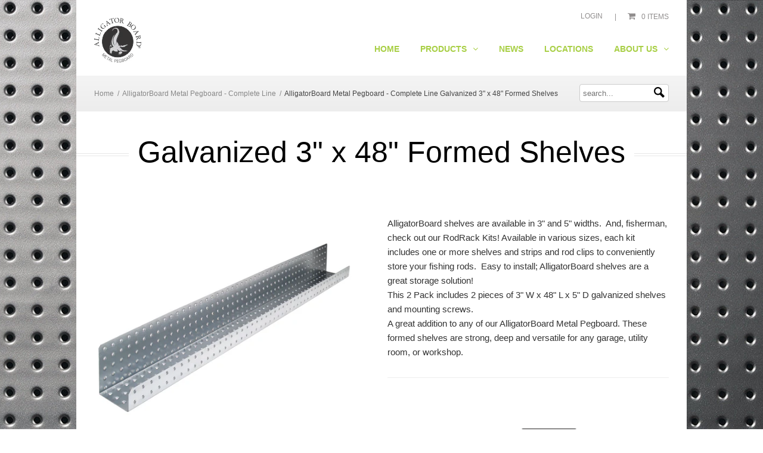

--- FILE ---
content_type: text/html; charset=utf-8
request_url: https://www.alligatorboard.com/products/galvanized-3-x-48-formed-shelves
body_size: 16593
content:
<!doctype html>
<!--[if lte IE 7]><html class="ie7"><![endif]-->
<!--[if IE 8]><html class="ie8"><![endif]-->
<!--[if IE 9]><html class="ie9"><![endif]-->
<!--[if !IE]><!--> <html><!--<![endif]-->
<head>

<title>Galvanized 3&quot; x 48&quot; Formed Shelves | AlligatorBoard</title>


<meta name="description" content="AlligatorBoard shelves are available in 3&quot; and 5&quot; widths.  And, fisherman, check out our RodRack Kits! Available in various sizes, each kit includes one or more shelves and strips and rod clips to conveniently store your fishing rods.  Easy to install; AlligatorBoard shelves are a great storage solution! This 2 Pack in" />



<meta property="og:title" content="Galvanized 3&quot; x 48&quot; Formed Shelves" />
<meta property="og:site_name" content="AlligatorBoard" />

<meta property="og:description" content="AlligatorBoard shelves are available in 3&quot; and 5&quot; widths.  And, fisherman, check out our RodRack Kits! Available in various sizes, each kit includes one or more shelves and strips and rod clips to conveniently store your fishing rods.  Easy to install; AlligatorBoard shelves are a great storage solution! This 2 Pack in" />


<meta property="og:type" content="product" />
<meta property="og:brand" content="AlligatorBoard" />
<meta property="og:url" content="https://www.alligatorboard.com/products/galvanized-3-x-48-formed-shelves" />
<meta property="og:image" content="//www.alligatorboard.com/cdn/shop/products/ALSHELF3X48_large.png?v=1571268261" />
<meta property="og:price:amount" content="48.95" />
<meta property="og:price:currency" content="USD" />

<meta property="og:availability" content="instock" />


<meta charset="UTF-8" />
<meta http-equiv="X-UA-Compatible" content="IE=edge,chrome=1" />
<link rel="canonical" href="https://www.alligatorboard.com/products/galvanized-3-x-48-formed-shelves" />
<link rel="shortcut icon" type="image/x-icon" href="//www.alligatorboard.com/cdn/shop/t/9/assets/favicon.ico?v=164785846055033265091394462265" />
<link rel="icon" type="image/x-icon" href="//www.alligatorboard.com/cdn/shop/t/9/assets/favicon.ico?v=164785846055033265091394462265" />
<meta name="viewport" content="width=device-width, initial-scale=1, maximum-scale=1, user-scalable=no" />

<link href="//www.alligatorboard.com/cdn/shop/t/9/assets/apple-touch-icon-57x57.png?v=27794033241793207431394462264" sizes="57x57" rel="apple-touch-icon">
<link href="//www.alligatorboard.com/cdn/shop/t/9/assets/apple-touch-icon-72x72.png?v=26415879764221127511394462264" sizes="72x72" rel="apple-touch-icon">
<link href="//www.alligatorboard.com/cdn/shop/t/9/assets/apple-touch-icon-114x114.png?v=113876451526544632711394462264" sizes="114x114" rel="apple-touch-icon">
<link href="//www.alligatorboard.com/cdn/shop/t/9/assets/apple-touch-icon-144x144.png?v=151972623462033398741394462264" sizes="144x144" rel="apple-touch-icon">
<link href="//www.alligatorboard.com/cdn/shop/t/9/assets/apple-touch-startup-image-320x460.png?v=98225949631930618951394462264" media="(device-width: 320px)" rel="apple-touch-startup-image">
<link href="//www.alligatorboard.com/cdn/shop/t/9/assets/apple-touch-startup-image-640x920.png?v=49445605900348150061394462264" media="(device-width: 320px) and (-webkit-device-pixel-ratio: 2)" rel="apple-touch-startup-image">
<link href="//www.alligatorboard.com/cdn/shop/t/9/assets/apple-touch-startup-image-768x1004.png?v=177816393427830052271394462264" media="(device-width: 768px) and (orientation: portrait)" rel="apple-touch-startup-image">
<link href="//www.alligatorboard.com/cdn/shop/t/9/assets/apple-touch-startup-image-748x1024.png?v=55797258302032668661394462264" media="(device-width: 768px) and (orientation: landscape)" rel="apple-touch-startup-image">
<link href="//www.alligatorboard.com/cdn/shop/t/9/assets/apple-touch-startup-image-1536x2008.png?v=149293962157289777361394462264" media="(device-width: 1536px) and (orientation: portrait) and (-webkit-device-pixel-ratio: 2)" rel="apple-touch-startup-image">
<link href="//www.alligatorboard.com/cdn/shop/t/9/assets/apple-touch-startup-image-1496x2048.png?v=155071476848198694951394462264" media="(device-width: 1536px)  and (orientation: landscape) and (-webkit-device-pixel-ratio: 2)" rel="apple-touch-startup-image">









<link href="//www.alligatorboard.com/cdn/shop/t/9/assets/style.css?v=11440584360594351381750702759" rel="stylesheet" type="text/css" media="all" />
<!--[if lte IE 7]>
<link href="//www.alligatorboard.com/cdn/shop/t/9/assets/ie.css?v=15" rel="stylesheet" type="text/css" media="all" />
<![endif]-->
<!--[if lt IE 9]>
<script src="//html5shim.googlecode.com/svn/trunk/html5.js"></script>
<![endif]-->

<script>window.performance && window.performance.mark && window.performance.mark('shopify.content_for_header.start');</script><meta id="shopify-digital-wallet" name="shopify-digital-wallet" content="/3894333/digital_wallets/dialog">
<meta name="shopify-checkout-api-token" content="56f1806c62a618150d36380700052a3d">
<link rel="alternate" type="application/json+oembed" href="https://www.alligatorboard.com/products/galvanized-3-x-48-formed-shelves.oembed">
<script async="async" src="/checkouts/internal/preloads.js?locale=en-US"></script>
<link rel="preconnect" href="https://shop.app" crossorigin="anonymous">
<script async="async" src="https://shop.app/checkouts/internal/preloads.js?locale=en-US&shop_id=3894333" crossorigin="anonymous"></script>
<script id="apple-pay-shop-capabilities" type="application/json">{"shopId":3894333,"countryCode":"US","currencyCode":"USD","merchantCapabilities":["supports3DS"],"merchantId":"gid:\/\/shopify\/Shop\/3894333","merchantName":"AlligatorBoard","requiredBillingContactFields":["postalAddress","email"],"requiredShippingContactFields":["postalAddress","email"],"shippingType":"shipping","supportedNetworks":["visa","masterCard","amex","discover","elo","jcb"],"total":{"type":"pending","label":"AlligatorBoard","amount":"1.00"},"shopifyPaymentsEnabled":true,"supportsSubscriptions":true}</script>
<script id="shopify-features" type="application/json">{"accessToken":"56f1806c62a618150d36380700052a3d","betas":["rich-media-storefront-analytics"],"domain":"www.alligatorboard.com","predictiveSearch":true,"shopId":3894333,"locale":"en"}</script>
<script>var Shopify = Shopify || {};
Shopify.shop = "alligatorboard.myshopify.com";
Shopify.locale = "en";
Shopify.currency = {"active":"USD","rate":"1.0"};
Shopify.country = "US";
Shopify.theme = {"name":"Limitless","id":7090285,"schema_name":null,"schema_version":null,"theme_store_id":493,"role":"main"};
Shopify.theme.handle = "null";
Shopify.theme.style = {"id":null,"handle":null};
Shopify.cdnHost = "www.alligatorboard.com/cdn";
Shopify.routes = Shopify.routes || {};
Shopify.routes.root = "/";</script>
<script type="module">!function(o){(o.Shopify=o.Shopify||{}).modules=!0}(window);</script>
<script>!function(o){function n(){var o=[];function n(){o.push(Array.prototype.slice.apply(arguments))}return n.q=o,n}var t=o.Shopify=o.Shopify||{};t.loadFeatures=n(),t.autoloadFeatures=n()}(window);</script>
<script>
  window.ShopifyPay = window.ShopifyPay || {};
  window.ShopifyPay.apiHost = "shop.app\/pay";
  window.ShopifyPay.redirectState = null;
</script>
<script id="shop-js-analytics" type="application/json">{"pageType":"product"}</script>
<script defer="defer" async type="module" src="//www.alligatorboard.com/cdn/shopifycloud/shop-js/modules/v2/client.init-shop-cart-sync_BN7fPSNr.en.esm.js"></script>
<script defer="defer" async type="module" src="//www.alligatorboard.com/cdn/shopifycloud/shop-js/modules/v2/chunk.common_Cbph3Kss.esm.js"></script>
<script defer="defer" async type="module" src="//www.alligatorboard.com/cdn/shopifycloud/shop-js/modules/v2/chunk.modal_DKumMAJ1.esm.js"></script>
<script type="module">
  await import("//www.alligatorboard.com/cdn/shopifycloud/shop-js/modules/v2/client.init-shop-cart-sync_BN7fPSNr.en.esm.js");
await import("//www.alligatorboard.com/cdn/shopifycloud/shop-js/modules/v2/chunk.common_Cbph3Kss.esm.js");
await import("//www.alligatorboard.com/cdn/shopifycloud/shop-js/modules/v2/chunk.modal_DKumMAJ1.esm.js");

  window.Shopify.SignInWithShop?.initShopCartSync?.({"fedCMEnabled":true,"windoidEnabled":true});

</script>
<script>
  window.Shopify = window.Shopify || {};
  if (!window.Shopify.featureAssets) window.Shopify.featureAssets = {};
  window.Shopify.featureAssets['shop-js'] = {"shop-cart-sync":["modules/v2/client.shop-cart-sync_CJVUk8Jm.en.esm.js","modules/v2/chunk.common_Cbph3Kss.esm.js","modules/v2/chunk.modal_DKumMAJ1.esm.js"],"init-fed-cm":["modules/v2/client.init-fed-cm_7Fvt41F4.en.esm.js","modules/v2/chunk.common_Cbph3Kss.esm.js","modules/v2/chunk.modal_DKumMAJ1.esm.js"],"init-shop-email-lookup-coordinator":["modules/v2/client.init-shop-email-lookup-coordinator_Cc088_bR.en.esm.js","modules/v2/chunk.common_Cbph3Kss.esm.js","modules/v2/chunk.modal_DKumMAJ1.esm.js"],"init-windoid":["modules/v2/client.init-windoid_hPopwJRj.en.esm.js","modules/v2/chunk.common_Cbph3Kss.esm.js","modules/v2/chunk.modal_DKumMAJ1.esm.js"],"shop-button":["modules/v2/client.shop-button_B0jaPSNF.en.esm.js","modules/v2/chunk.common_Cbph3Kss.esm.js","modules/v2/chunk.modal_DKumMAJ1.esm.js"],"shop-cash-offers":["modules/v2/client.shop-cash-offers_DPIskqss.en.esm.js","modules/v2/chunk.common_Cbph3Kss.esm.js","modules/v2/chunk.modal_DKumMAJ1.esm.js"],"shop-toast-manager":["modules/v2/client.shop-toast-manager_CK7RT69O.en.esm.js","modules/v2/chunk.common_Cbph3Kss.esm.js","modules/v2/chunk.modal_DKumMAJ1.esm.js"],"init-shop-cart-sync":["modules/v2/client.init-shop-cart-sync_BN7fPSNr.en.esm.js","modules/v2/chunk.common_Cbph3Kss.esm.js","modules/v2/chunk.modal_DKumMAJ1.esm.js"],"init-customer-accounts-sign-up":["modules/v2/client.init-customer-accounts-sign-up_CfPf4CXf.en.esm.js","modules/v2/client.shop-login-button_DeIztwXF.en.esm.js","modules/v2/chunk.common_Cbph3Kss.esm.js","modules/v2/chunk.modal_DKumMAJ1.esm.js"],"pay-button":["modules/v2/client.pay-button_CgIwFSYN.en.esm.js","modules/v2/chunk.common_Cbph3Kss.esm.js","modules/v2/chunk.modal_DKumMAJ1.esm.js"],"init-customer-accounts":["modules/v2/client.init-customer-accounts_DQ3x16JI.en.esm.js","modules/v2/client.shop-login-button_DeIztwXF.en.esm.js","modules/v2/chunk.common_Cbph3Kss.esm.js","modules/v2/chunk.modal_DKumMAJ1.esm.js"],"avatar":["modules/v2/client.avatar_BTnouDA3.en.esm.js"],"init-shop-for-new-customer-accounts":["modules/v2/client.init-shop-for-new-customer-accounts_CsZy_esa.en.esm.js","modules/v2/client.shop-login-button_DeIztwXF.en.esm.js","modules/v2/chunk.common_Cbph3Kss.esm.js","modules/v2/chunk.modal_DKumMAJ1.esm.js"],"shop-follow-button":["modules/v2/client.shop-follow-button_BRMJjgGd.en.esm.js","modules/v2/chunk.common_Cbph3Kss.esm.js","modules/v2/chunk.modal_DKumMAJ1.esm.js"],"checkout-modal":["modules/v2/client.checkout-modal_B9Drz_yf.en.esm.js","modules/v2/chunk.common_Cbph3Kss.esm.js","modules/v2/chunk.modal_DKumMAJ1.esm.js"],"shop-login-button":["modules/v2/client.shop-login-button_DeIztwXF.en.esm.js","modules/v2/chunk.common_Cbph3Kss.esm.js","modules/v2/chunk.modal_DKumMAJ1.esm.js"],"lead-capture":["modules/v2/client.lead-capture_DXYzFM3R.en.esm.js","modules/v2/chunk.common_Cbph3Kss.esm.js","modules/v2/chunk.modal_DKumMAJ1.esm.js"],"shop-login":["modules/v2/client.shop-login_CA5pJqmO.en.esm.js","modules/v2/chunk.common_Cbph3Kss.esm.js","modules/v2/chunk.modal_DKumMAJ1.esm.js"],"payment-terms":["modules/v2/client.payment-terms_BxzfvcZJ.en.esm.js","modules/v2/chunk.common_Cbph3Kss.esm.js","modules/v2/chunk.modal_DKumMAJ1.esm.js"]};
</script>
<script id="__st">var __st={"a":3894333,"offset":-21600,"reqid":"0a5c2b36-3b02-4300-914b-12d63b50666c-1770098332","pageurl":"www.alligatorboard.com\/products\/galvanized-3-x-48-formed-shelves","u":"6bec135d5d8b","p":"product","rtyp":"product","rid":255044725};</script>
<script>window.ShopifyPaypalV4VisibilityTracking = true;</script>
<script id="captcha-bootstrap">!function(){'use strict';const t='contact',e='account',n='new_comment',o=[[t,t],['blogs',n],['comments',n],[t,'customer']],c=[[e,'customer_login'],[e,'guest_login'],[e,'recover_customer_password'],[e,'create_customer']],r=t=>t.map((([t,e])=>`form[action*='/${t}']:not([data-nocaptcha='true']) input[name='form_type'][value='${e}']`)).join(','),a=t=>()=>t?[...document.querySelectorAll(t)].map((t=>t.form)):[];function s(){const t=[...o],e=r(t);return a(e)}const i='password',u='form_key',d=['recaptcha-v3-token','g-recaptcha-response','h-captcha-response',i],f=()=>{try{return window.sessionStorage}catch{return}},m='__shopify_v',_=t=>t.elements[u];function p(t,e,n=!1){try{const o=window.sessionStorage,c=JSON.parse(o.getItem(e)),{data:r}=function(t){const{data:e,action:n}=t;return t[m]||n?{data:e,action:n}:{data:t,action:n}}(c);for(const[e,n]of Object.entries(r))t.elements[e]&&(t.elements[e].value=n);n&&o.removeItem(e)}catch(o){console.error('form repopulation failed',{error:o})}}const l='form_type',E='cptcha';function T(t){t.dataset[E]=!0}const w=window,h=w.document,L='Shopify',v='ce_forms',y='captcha';let A=!1;((t,e)=>{const n=(g='f06e6c50-85a8-45c8-87d0-21a2b65856fe',I='https://cdn.shopify.com/shopifycloud/storefront-forms-hcaptcha/ce_storefront_forms_captcha_hcaptcha.v1.5.2.iife.js',D={infoText:'Protected by hCaptcha',privacyText:'Privacy',termsText:'Terms'},(t,e,n)=>{const o=w[L][v],c=o.bindForm;if(c)return c(t,g,e,D).then(n);var r;o.q.push([[t,g,e,D],n]),r=I,A||(h.body.append(Object.assign(h.createElement('script'),{id:'captcha-provider',async:!0,src:r})),A=!0)});var g,I,D;w[L]=w[L]||{},w[L][v]=w[L][v]||{},w[L][v].q=[],w[L][y]=w[L][y]||{},w[L][y].protect=function(t,e){n(t,void 0,e),T(t)},Object.freeze(w[L][y]),function(t,e,n,w,h,L){const[v,y,A,g]=function(t,e,n){const i=e?o:[],u=t?c:[],d=[...i,...u],f=r(d),m=r(i),_=r(d.filter((([t,e])=>n.includes(e))));return[a(f),a(m),a(_),s()]}(w,h,L),I=t=>{const e=t.target;return e instanceof HTMLFormElement?e:e&&e.form},D=t=>v().includes(t);t.addEventListener('submit',(t=>{const e=I(t);if(!e)return;const n=D(e)&&!e.dataset.hcaptchaBound&&!e.dataset.recaptchaBound,o=_(e),c=g().includes(e)&&(!o||!o.value);(n||c)&&t.preventDefault(),c&&!n&&(function(t){try{if(!f())return;!function(t){const e=f();if(!e)return;const n=_(t);if(!n)return;const o=n.value;o&&e.removeItem(o)}(t);const e=Array.from(Array(32),(()=>Math.random().toString(36)[2])).join('');!function(t,e){_(t)||t.append(Object.assign(document.createElement('input'),{type:'hidden',name:u})),t.elements[u].value=e}(t,e),function(t,e){const n=f();if(!n)return;const o=[...t.querySelectorAll(`input[type='${i}']`)].map((({name:t})=>t)),c=[...d,...o],r={};for(const[a,s]of new FormData(t).entries())c.includes(a)||(r[a]=s);n.setItem(e,JSON.stringify({[m]:1,action:t.action,data:r}))}(t,e)}catch(e){console.error('failed to persist form',e)}}(e),e.submit())}));const S=(t,e)=>{t&&!t.dataset[E]&&(n(t,e.some((e=>e===t))),T(t))};for(const o of['focusin','change'])t.addEventListener(o,(t=>{const e=I(t);D(e)&&S(e,y())}));const B=e.get('form_key'),M=e.get(l),P=B&&M;t.addEventListener('DOMContentLoaded',(()=>{const t=y();if(P)for(const e of t)e.elements[l].value===M&&p(e,B);[...new Set([...A(),...v().filter((t=>'true'===t.dataset.shopifyCaptcha))])].forEach((e=>S(e,t)))}))}(h,new URLSearchParams(w.location.search),n,t,e,['guest_login'])})(!0,!0)}();</script>
<script integrity="sha256-4kQ18oKyAcykRKYeNunJcIwy7WH5gtpwJnB7kiuLZ1E=" data-source-attribution="shopify.loadfeatures" defer="defer" src="//www.alligatorboard.com/cdn/shopifycloud/storefront/assets/storefront/load_feature-a0a9edcb.js" crossorigin="anonymous"></script>
<script crossorigin="anonymous" defer="defer" src="//www.alligatorboard.com/cdn/shopifycloud/storefront/assets/shopify_pay/storefront-65b4c6d7.js?v=20250812"></script>
<script data-source-attribution="shopify.dynamic_checkout.dynamic.init">var Shopify=Shopify||{};Shopify.PaymentButton=Shopify.PaymentButton||{isStorefrontPortableWallets:!0,init:function(){window.Shopify.PaymentButton.init=function(){};var t=document.createElement("script");t.src="https://www.alligatorboard.com/cdn/shopifycloud/portable-wallets/latest/portable-wallets.en.js",t.type="module",document.head.appendChild(t)}};
</script>
<script data-source-attribution="shopify.dynamic_checkout.buyer_consent">
  function portableWalletsHideBuyerConsent(e){var t=document.getElementById("shopify-buyer-consent"),n=document.getElementById("shopify-subscription-policy-button");t&&n&&(t.classList.add("hidden"),t.setAttribute("aria-hidden","true"),n.removeEventListener("click",e))}function portableWalletsShowBuyerConsent(e){var t=document.getElementById("shopify-buyer-consent"),n=document.getElementById("shopify-subscription-policy-button");t&&n&&(t.classList.remove("hidden"),t.removeAttribute("aria-hidden"),n.addEventListener("click",e))}window.Shopify?.PaymentButton&&(window.Shopify.PaymentButton.hideBuyerConsent=portableWalletsHideBuyerConsent,window.Shopify.PaymentButton.showBuyerConsent=portableWalletsShowBuyerConsent);
</script>
<script data-source-attribution="shopify.dynamic_checkout.cart.bootstrap">document.addEventListener("DOMContentLoaded",(function(){function t(){return document.querySelector("shopify-accelerated-checkout-cart, shopify-accelerated-checkout")}if(t())Shopify.PaymentButton.init();else{new MutationObserver((function(e,n){t()&&(Shopify.PaymentButton.init(),n.disconnect())})).observe(document.body,{childList:!0,subtree:!0})}}));
</script>
<link id="shopify-accelerated-checkout-styles" rel="stylesheet" media="screen" href="https://www.alligatorboard.com/cdn/shopifycloud/portable-wallets/latest/accelerated-checkout-backwards-compat.css" crossorigin="anonymous">
<style id="shopify-accelerated-checkout-cart">
        #shopify-buyer-consent {
  margin-top: 1em;
  display: inline-block;
  width: 100%;
}

#shopify-buyer-consent.hidden {
  display: none;
}

#shopify-subscription-policy-button {
  background: none;
  border: none;
  padding: 0;
  text-decoration: underline;
  font-size: inherit;
  cursor: pointer;
}

#shopify-subscription-policy-button::before {
  box-shadow: none;
}

      </style>

<script>window.performance && window.performance.mark && window.performance.mark('shopify.content_for_header.end');</script>
<link href="https://monorail-edge.shopifysvc.com" rel="dns-prefetch">
<script>(function(){if ("sendBeacon" in navigator && "performance" in window) {try {var session_token_from_headers = performance.getEntriesByType('navigation')[0].serverTiming.find(x => x.name == '_s').description;} catch {var session_token_from_headers = undefined;}var session_cookie_matches = document.cookie.match(/_shopify_s=([^;]*)/);var session_token_from_cookie = session_cookie_matches && session_cookie_matches.length === 2 ? session_cookie_matches[1] : "";var session_token = session_token_from_headers || session_token_from_cookie || "";function handle_abandonment_event(e) {var entries = performance.getEntries().filter(function(entry) {return /monorail-edge.shopifysvc.com/.test(entry.name);});if (!window.abandonment_tracked && entries.length === 0) {window.abandonment_tracked = true;var currentMs = Date.now();var navigation_start = performance.timing.navigationStart;var payload = {shop_id: 3894333,url: window.location.href,navigation_start,duration: currentMs - navigation_start,session_token,page_type: "product"};window.navigator.sendBeacon("https://monorail-edge.shopifysvc.com/v1/produce", JSON.stringify({schema_id: "online_store_buyer_site_abandonment/1.1",payload: payload,metadata: {event_created_at_ms: currentMs,event_sent_at_ms: currentMs}}));}}window.addEventListener('pagehide', handle_abandonment_event);}}());</script>
<script id="web-pixels-manager-setup">(function e(e,d,r,n,o){if(void 0===o&&(o={}),!Boolean(null===(a=null===(i=window.Shopify)||void 0===i?void 0:i.analytics)||void 0===a?void 0:a.replayQueue)){var i,a;window.Shopify=window.Shopify||{};var t=window.Shopify;t.analytics=t.analytics||{};var s=t.analytics;s.replayQueue=[],s.publish=function(e,d,r){return s.replayQueue.push([e,d,r]),!0};try{self.performance.mark("wpm:start")}catch(e){}var l=function(){var e={modern:/Edge?\/(1{2}[4-9]|1[2-9]\d|[2-9]\d{2}|\d{4,})\.\d+(\.\d+|)|Firefox\/(1{2}[4-9]|1[2-9]\d|[2-9]\d{2}|\d{4,})\.\d+(\.\d+|)|Chrom(ium|e)\/(9{2}|\d{3,})\.\d+(\.\d+|)|(Maci|X1{2}).+ Version\/(15\.\d+|(1[6-9]|[2-9]\d|\d{3,})\.\d+)([,.]\d+|)( \(\w+\)|)( Mobile\/\w+|) Safari\/|Chrome.+OPR\/(9{2}|\d{3,})\.\d+\.\d+|(CPU[ +]OS|iPhone[ +]OS|CPU[ +]iPhone|CPU IPhone OS|CPU iPad OS)[ +]+(15[._]\d+|(1[6-9]|[2-9]\d|\d{3,})[._]\d+)([._]\d+|)|Android:?[ /-](13[3-9]|1[4-9]\d|[2-9]\d{2}|\d{4,})(\.\d+|)(\.\d+|)|Android.+Firefox\/(13[5-9]|1[4-9]\d|[2-9]\d{2}|\d{4,})\.\d+(\.\d+|)|Android.+Chrom(ium|e)\/(13[3-9]|1[4-9]\d|[2-9]\d{2}|\d{4,})\.\d+(\.\d+|)|SamsungBrowser\/([2-9]\d|\d{3,})\.\d+/,legacy:/Edge?\/(1[6-9]|[2-9]\d|\d{3,})\.\d+(\.\d+|)|Firefox\/(5[4-9]|[6-9]\d|\d{3,})\.\d+(\.\d+|)|Chrom(ium|e)\/(5[1-9]|[6-9]\d|\d{3,})\.\d+(\.\d+|)([\d.]+$|.*Safari\/(?![\d.]+ Edge\/[\d.]+$))|(Maci|X1{2}).+ Version\/(10\.\d+|(1[1-9]|[2-9]\d|\d{3,})\.\d+)([,.]\d+|)( \(\w+\)|)( Mobile\/\w+|) Safari\/|Chrome.+OPR\/(3[89]|[4-9]\d|\d{3,})\.\d+\.\d+|(CPU[ +]OS|iPhone[ +]OS|CPU[ +]iPhone|CPU IPhone OS|CPU iPad OS)[ +]+(10[._]\d+|(1[1-9]|[2-9]\d|\d{3,})[._]\d+)([._]\d+|)|Android:?[ /-](13[3-9]|1[4-9]\d|[2-9]\d{2}|\d{4,})(\.\d+|)(\.\d+|)|Mobile Safari.+OPR\/([89]\d|\d{3,})\.\d+\.\d+|Android.+Firefox\/(13[5-9]|1[4-9]\d|[2-9]\d{2}|\d{4,})\.\d+(\.\d+|)|Android.+Chrom(ium|e)\/(13[3-9]|1[4-9]\d|[2-9]\d{2}|\d{4,})\.\d+(\.\d+|)|Android.+(UC? ?Browser|UCWEB|U3)[ /]?(15\.([5-9]|\d{2,})|(1[6-9]|[2-9]\d|\d{3,})\.\d+)\.\d+|SamsungBrowser\/(5\.\d+|([6-9]|\d{2,})\.\d+)|Android.+MQ{2}Browser\/(14(\.(9|\d{2,})|)|(1[5-9]|[2-9]\d|\d{3,})(\.\d+|))(\.\d+|)|K[Aa][Ii]OS\/(3\.\d+|([4-9]|\d{2,})\.\d+)(\.\d+|)/},d=e.modern,r=e.legacy,n=navigator.userAgent;return n.match(d)?"modern":n.match(r)?"legacy":"unknown"}(),u="modern"===l?"modern":"legacy",c=(null!=n?n:{modern:"",legacy:""})[u],f=function(e){return[e.baseUrl,"/wpm","/b",e.hashVersion,"modern"===e.buildTarget?"m":"l",".js"].join("")}({baseUrl:d,hashVersion:r,buildTarget:u}),m=function(e){var d=e.version,r=e.bundleTarget,n=e.surface,o=e.pageUrl,i=e.monorailEndpoint;return{emit:function(e){var a=e.status,t=e.errorMsg,s=(new Date).getTime(),l=JSON.stringify({metadata:{event_sent_at_ms:s},events:[{schema_id:"web_pixels_manager_load/3.1",payload:{version:d,bundle_target:r,page_url:o,status:a,surface:n,error_msg:t},metadata:{event_created_at_ms:s}}]});if(!i)return console&&console.warn&&console.warn("[Web Pixels Manager] No Monorail endpoint provided, skipping logging."),!1;try{return self.navigator.sendBeacon.bind(self.navigator)(i,l)}catch(e){}var u=new XMLHttpRequest;try{return u.open("POST",i,!0),u.setRequestHeader("Content-Type","text/plain"),u.send(l),!0}catch(e){return console&&console.warn&&console.warn("[Web Pixels Manager] Got an unhandled error while logging to Monorail."),!1}}}}({version:r,bundleTarget:l,surface:e.surface,pageUrl:self.location.href,monorailEndpoint:e.monorailEndpoint});try{o.browserTarget=l,function(e){var d=e.src,r=e.async,n=void 0===r||r,o=e.onload,i=e.onerror,a=e.sri,t=e.scriptDataAttributes,s=void 0===t?{}:t,l=document.createElement("script"),u=document.querySelector("head"),c=document.querySelector("body");if(l.async=n,l.src=d,a&&(l.integrity=a,l.crossOrigin="anonymous"),s)for(var f in s)if(Object.prototype.hasOwnProperty.call(s,f))try{l.dataset[f]=s[f]}catch(e){}if(o&&l.addEventListener("load",o),i&&l.addEventListener("error",i),u)u.appendChild(l);else{if(!c)throw new Error("Did not find a head or body element to append the script");c.appendChild(l)}}({src:f,async:!0,onload:function(){if(!function(){var e,d;return Boolean(null===(d=null===(e=window.Shopify)||void 0===e?void 0:e.analytics)||void 0===d?void 0:d.initialized)}()){var d=window.webPixelsManager.init(e)||void 0;if(d){var r=window.Shopify.analytics;r.replayQueue.forEach((function(e){var r=e[0],n=e[1],o=e[2];d.publishCustomEvent(r,n,o)})),r.replayQueue=[],r.publish=d.publishCustomEvent,r.visitor=d.visitor,r.initialized=!0}}},onerror:function(){return m.emit({status:"failed",errorMsg:"".concat(f," has failed to load")})},sri:function(e){var d=/^sha384-[A-Za-z0-9+/=]+$/;return"string"==typeof e&&d.test(e)}(c)?c:"",scriptDataAttributes:o}),m.emit({status:"loading"})}catch(e){m.emit({status:"failed",errorMsg:(null==e?void 0:e.message)||"Unknown error"})}}})({shopId: 3894333,storefrontBaseUrl: "https://www.alligatorboard.com",extensionsBaseUrl: "https://extensions.shopifycdn.com/cdn/shopifycloud/web-pixels-manager",monorailEndpoint: "https://monorail-edge.shopifysvc.com/unstable/produce_batch",surface: "storefront-renderer",enabledBetaFlags: ["2dca8a86"],webPixelsConfigList: [{"id":"167182521","configuration":"{\"pixel_id\":\"126062837221207\",\"pixel_type\":\"facebook_pixel\",\"metaapp_system_user_token\":\"-\"}","eventPayloadVersion":"v1","runtimeContext":"OPEN","scriptVersion":"ca16bc87fe92b6042fbaa3acc2fbdaa6","type":"APP","apiClientId":2329312,"privacyPurposes":["ANALYTICS","MARKETING","SALE_OF_DATA"],"dataSharingAdjustments":{"protectedCustomerApprovalScopes":["read_customer_address","read_customer_email","read_customer_name","read_customer_personal_data","read_customer_phone"]}},{"id":"shopify-app-pixel","configuration":"{}","eventPayloadVersion":"v1","runtimeContext":"STRICT","scriptVersion":"0450","apiClientId":"shopify-pixel","type":"APP","privacyPurposes":["ANALYTICS","MARKETING"]},{"id":"shopify-custom-pixel","eventPayloadVersion":"v1","runtimeContext":"LAX","scriptVersion":"0450","apiClientId":"shopify-pixel","type":"CUSTOM","privacyPurposes":["ANALYTICS","MARKETING"]}],isMerchantRequest: false,initData: {"shop":{"name":"AlligatorBoard","paymentSettings":{"currencyCode":"USD"},"myshopifyDomain":"alligatorboard.myshopify.com","countryCode":"US","storefrontUrl":"https:\/\/www.alligatorboard.com"},"customer":null,"cart":null,"checkout":null,"productVariants":[{"price":{"amount":48.95,"currencyCode":"USD"},"product":{"title":"Galvanized 3\" x 48\" Formed Shelves","vendor":"AlligatorBoard","id":"255044725","untranslatedTitle":"Galvanized 3\" x 48\" Formed Shelves","url":"\/products\/galvanized-3-x-48-formed-shelves","type":"Shelving"},"id":"582755693","image":{"src":"\/\/www.alligatorboard.com\/cdn\/shop\/products\/ALSHELF3X48.png?v=1571268261"},"sku":"ALGSHELF3x48GALV","title":"Two 3\"x48\" Formed Shelves","untranslatedTitle":"Two 3\"x48\" Formed Shelves"}],"purchasingCompany":null},},"https://www.alligatorboard.com/cdn","3918e4e0wbf3ac3cepc5707306mb02b36c6",{"modern":"","legacy":""},{"shopId":"3894333","storefrontBaseUrl":"https:\/\/www.alligatorboard.com","extensionBaseUrl":"https:\/\/extensions.shopifycdn.com\/cdn\/shopifycloud\/web-pixels-manager","surface":"storefront-renderer","enabledBetaFlags":"[\"2dca8a86\"]","isMerchantRequest":"false","hashVersion":"3918e4e0wbf3ac3cepc5707306mb02b36c6","publish":"custom","events":"[[\"page_viewed\",{}],[\"product_viewed\",{\"productVariant\":{\"price\":{\"amount\":48.95,\"currencyCode\":\"USD\"},\"product\":{\"title\":\"Galvanized 3\\\" x 48\\\" Formed Shelves\",\"vendor\":\"AlligatorBoard\",\"id\":\"255044725\",\"untranslatedTitle\":\"Galvanized 3\\\" x 48\\\" Formed Shelves\",\"url\":\"\/products\/galvanized-3-x-48-formed-shelves\",\"type\":\"Shelving\"},\"id\":\"582755693\",\"image\":{\"src\":\"\/\/www.alligatorboard.com\/cdn\/shop\/products\/ALSHELF3X48.png?v=1571268261\"},\"sku\":\"ALGSHELF3x48GALV\",\"title\":\"Two 3\\\"x48\\\" Formed Shelves\",\"untranslatedTitle\":\"Two 3\\\"x48\\\" Formed Shelves\"}}]]"});</script><script>
  window.ShopifyAnalytics = window.ShopifyAnalytics || {};
  window.ShopifyAnalytics.meta = window.ShopifyAnalytics.meta || {};
  window.ShopifyAnalytics.meta.currency = 'USD';
  var meta = {"product":{"id":255044725,"gid":"gid:\/\/shopify\/Product\/255044725","vendor":"AlligatorBoard","type":"Shelving","handle":"galvanized-3-x-48-formed-shelves","variants":[{"id":582755693,"price":4895,"name":"Galvanized 3\" x 48\" Formed Shelves - Two 3\"x48\" Formed Shelves","public_title":"Two 3\"x48\" Formed Shelves","sku":"ALGSHELF3x48GALV"}],"remote":false},"page":{"pageType":"product","resourceType":"product","resourceId":255044725,"requestId":"0a5c2b36-3b02-4300-914b-12d63b50666c-1770098332"}};
  for (var attr in meta) {
    window.ShopifyAnalytics.meta[attr] = meta[attr];
  }
</script>
<script class="analytics">
  (function () {
    var customDocumentWrite = function(content) {
      var jquery = null;

      if (window.jQuery) {
        jquery = window.jQuery;
      } else if (window.Checkout && window.Checkout.$) {
        jquery = window.Checkout.$;
      }

      if (jquery) {
        jquery('body').append(content);
      }
    };

    var hasLoggedConversion = function(token) {
      if (token) {
        return document.cookie.indexOf('loggedConversion=' + token) !== -1;
      }
      return false;
    }

    var setCookieIfConversion = function(token) {
      if (token) {
        var twoMonthsFromNow = new Date(Date.now());
        twoMonthsFromNow.setMonth(twoMonthsFromNow.getMonth() + 2);

        document.cookie = 'loggedConversion=' + token + '; expires=' + twoMonthsFromNow;
      }
    }

    var trekkie = window.ShopifyAnalytics.lib = window.trekkie = window.trekkie || [];
    if (trekkie.integrations) {
      return;
    }
    trekkie.methods = [
      'identify',
      'page',
      'ready',
      'track',
      'trackForm',
      'trackLink'
    ];
    trekkie.factory = function(method) {
      return function() {
        var args = Array.prototype.slice.call(arguments);
        args.unshift(method);
        trekkie.push(args);
        return trekkie;
      };
    };
    for (var i = 0; i < trekkie.methods.length; i++) {
      var key = trekkie.methods[i];
      trekkie[key] = trekkie.factory(key);
    }
    trekkie.load = function(config) {
      trekkie.config = config || {};
      trekkie.config.initialDocumentCookie = document.cookie;
      var first = document.getElementsByTagName('script')[0];
      var script = document.createElement('script');
      script.type = 'text/javascript';
      script.onerror = function(e) {
        var scriptFallback = document.createElement('script');
        scriptFallback.type = 'text/javascript';
        scriptFallback.onerror = function(error) {
                var Monorail = {
      produce: function produce(monorailDomain, schemaId, payload) {
        var currentMs = new Date().getTime();
        var event = {
          schema_id: schemaId,
          payload: payload,
          metadata: {
            event_created_at_ms: currentMs,
            event_sent_at_ms: currentMs
          }
        };
        return Monorail.sendRequest("https://" + monorailDomain + "/v1/produce", JSON.stringify(event));
      },
      sendRequest: function sendRequest(endpointUrl, payload) {
        // Try the sendBeacon API
        if (window && window.navigator && typeof window.navigator.sendBeacon === 'function' && typeof window.Blob === 'function' && !Monorail.isIos12()) {
          var blobData = new window.Blob([payload], {
            type: 'text/plain'
          });

          if (window.navigator.sendBeacon(endpointUrl, blobData)) {
            return true;
          } // sendBeacon was not successful

        } // XHR beacon

        var xhr = new XMLHttpRequest();

        try {
          xhr.open('POST', endpointUrl);
          xhr.setRequestHeader('Content-Type', 'text/plain');
          xhr.send(payload);
        } catch (e) {
          console.log(e);
        }

        return false;
      },
      isIos12: function isIos12() {
        return window.navigator.userAgent.lastIndexOf('iPhone; CPU iPhone OS 12_') !== -1 || window.navigator.userAgent.lastIndexOf('iPad; CPU OS 12_') !== -1;
      }
    };
    Monorail.produce('monorail-edge.shopifysvc.com',
      'trekkie_storefront_load_errors/1.1',
      {shop_id: 3894333,
      theme_id: 7090285,
      app_name: "storefront",
      context_url: window.location.href,
      source_url: "//www.alligatorboard.com/cdn/s/trekkie.storefront.79098466c851f41c92951ae7d219bd75d823e9dd.min.js"});

        };
        scriptFallback.async = true;
        scriptFallback.src = '//www.alligatorboard.com/cdn/s/trekkie.storefront.79098466c851f41c92951ae7d219bd75d823e9dd.min.js';
        first.parentNode.insertBefore(scriptFallback, first);
      };
      script.async = true;
      script.src = '//www.alligatorboard.com/cdn/s/trekkie.storefront.79098466c851f41c92951ae7d219bd75d823e9dd.min.js';
      first.parentNode.insertBefore(script, first);
    };
    trekkie.load(
      {"Trekkie":{"appName":"storefront","development":false,"defaultAttributes":{"shopId":3894333,"isMerchantRequest":null,"themeId":7090285,"themeCityHash":"7738109544367867192","contentLanguage":"en","currency":"USD","eventMetadataId":"f86e8a2f-2843-49c7-878d-1ea87467dc0e"},"isServerSideCookieWritingEnabled":true,"monorailRegion":"shop_domain","enabledBetaFlags":["65f19447","b5387b81"]},"Session Attribution":{},"S2S":{"facebookCapiEnabled":true,"source":"trekkie-storefront-renderer","apiClientId":580111}}
    );

    var loaded = false;
    trekkie.ready(function() {
      if (loaded) return;
      loaded = true;

      window.ShopifyAnalytics.lib = window.trekkie;

      var originalDocumentWrite = document.write;
      document.write = customDocumentWrite;
      try { window.ShopifyAnalytics.merchantGoogleAnalytics.call(this); } catch(error) {};
      document.write = originalDocumentWrite;

      window.ShopifyAnalytics.lib.page(null,{"pageType":"product","resourceType":"product","resourceId":255044725,"requestId":"0a5c2b36-3b02-4300-914b-12d63b50666c-1770098332","shopifyEmitted":true});

      var match = window.location.pathname.match(/checkouts\/(.+)\/(thank_you|post_purchase)/)
      var token = match? match[1]: undefined;
      if (!hasLoggedConversion(token)) {
        setCookieIfConversion(token);
        window.ShopifyAnalytics.lib.track("Viewed Product",{"currency":"USD","variantId":582755693,"productId":255044725,"productGid":"gid:\/\/shopify\/Product\/255044725","name":"Galvanized 3\" x 48\" Formed Shelves - Two 3\"x48\" Formed Shelves","price":"48.95","sku":"ALGSHELF3x48GALV","brand":"AlligatorBoard","variant":"Two 3\"x48\" Formed Shelves","category":"Shelving","nonInteraction":true,"remote":false},undefined,undefined,{"shopifyEmitted":true});
      window.ShopifyAnalytics.lib.track("monorail:\/\/trekkie_storefront_viewed_product\/1.1",{"currency":"USD","variantId":582755693,"productId":255044725,"productGid":"gid:\/\/shopify\/Product\/255044725","name":"Galvanized 3\" x 48\" Formed Shelves - Two 3\"x48\" Formed Shelves","price":"48.95","sku":"ALGSHELF3x48GALV","brand":"AlligatorBoard","variant":"Two 3\"x48\" Formed Shelves","category":"Shelving","nonInteraction":true,"remote":false,"referer":"https:\/\/www.alligatorboard.com\/products\/galvanized-3-x-48-formed-shelves"});
      }
    });


        var eventsListenerScript = document.createElement('script');
        eventsListenerScript.async = true;
        eventsListenerScript.src = "//www.alligatorboard.com/cdn/shopifycloud/storefront/assets/shop_events_listener-3da45d37.js";
        document.getElementsByTagName('head')[0].appendChild(eventsListenerScript);

})();</script>
<script
  defer
  src="https://www.alligatorboard.com/cdn/shopifycloud/perf-kit/shopify-perf-kit-3.1.0.min.js"
  data-application="storefront-renderer"
  data-shop-id="3894333"
  data-render-region="gcp-us-east1"
  data-page-type="product"
  data-theme-instance-id="7090285"
  data-theme-name=""
  data-theme-version=""
  data-monorail-region="shop_domain"
  data-resource-timing-sampling-rate="10"
  data-shs="true"
  data-shs-beacon="true"
  data-shs-export-with-fetch="true"
  data-shs-logs-sample-rate="1"
  data-shs-beacon-endpoint="https://www.alligatorboard.com/api/collect"
></script>
</head>
<body id="galvanized-3-quot-x-48-quot-formed-shelves-id" class="product-template">
<div id="bodyWrapper">
<header id="mainHeader">
	<div class="siteContainer clearFix">
		
		<a id="imageLogo" href="https://www.alligatorboard.com" title="AlligatorBoard">
      <img src="//www.alligatorboard.com/cdn/shop/t/9/assets/logo.png?v=6674720997252755441399308446" data-retina="//www.alligatorboard.com/cdn/shop/t/9/assets/logoRetina.png?v=182394676370821131491399308446" alt="AlligatorBoard">
		</a>
		
		<div id="headerRight">
			<nav id="utilityNavWrapper" class="clearFix">
				<ul id="utilityNav" class="clearFix">
					
          
          <li><a href="/account/login" id="customer_login_link">Login</a></li>
          
          
          <li id="cartLinkWrapper">
						<a href="/cart" id="cartLink">
              <span id="cartLinkBorder">|</span>
							<span id="cartIcon" class="icon-shopping-cart"></span>
							<span id="yourCart">0 items</span>
						</a>
					</li>
				</ul><!-- utilityMenu -->	
			</nav><!-- utilityMenuWrapper -->
			<nav id="mainNavWrapper" class="clearFix">
				<ul class="mainNav" class="clearFix">
					
          
          <li><a href="/">Home </a>
            
          </li>
          
          
          <li><a href="/collections/all-products">Products <span class="hasChildrenArrow icon-angle-down"></span></a>
            
            <ul class="dropdown">
              
              <li><a href="/collections/panels">Panels</a></li>
              
              <li><a href="/collections/strips">Strips</a></li>
              
              <li><a href="/collections/shelving">Shelving</a></li>
              
              <li><a href="/collections/w-o-w-carts">W.O.W. Carts</a></li>
              
              <li><a href="/collections/wire">Hooks</a></li>
              
              <li><a href="/pages/applications">Applications</a></li>
              
            </ul><!-- dropdown -->
            
          </li>
          
          
          <li><a href="/blogs/news">News </a>
            
          </li>
          
          
          <li><a href="http://alligatorboard.myshopify.com/apps/store-locator/">Locations </a>
            
          </li>
          
          
          <li><a href="/pages/about-us">About Us <span class="hasChildrenArrow icon-angle-down"></span></a>
            
            <ul class="dropdown">
              
              <li><a href="/pages/about-us">About Us</a></li>
              
              <li><a href="/pages/faqs">FAQs</a></li>
              
              <li><a href="/pages/retailers">Retailers</a></li>
              
              <li><a href="/pages/web-links">Links</a></li>
              
            </ul><!-- dropdown -->
            
          </li>
          
				</ul><!-- mainNav -->
			</nav><!-- mainNavWrapper -->
			<a id="showMobileMenu" href="#" class="icon-reorder"></a><!-- showMobileMenu -->
		</div><!-- headerRight -->
	</div><!-- siteContainer -->		
</header><!-- mainHeader -->


<div id="utilityBar">
	<div class="siteContainer clearFix">
    <nav id="breadcrumbs" class="floatLeft">
      <a href="/" class="homeLink" title="Back to the frontpage">Home</a>
    	
    		<span class="separator">&nbsp;/&nbsp;</span>
       		
    			
    			<a href="/collections/all-products" title="">AlligatorBoard Metal Pegboard - Complete Line</a>
    		 
    	
    	
    	
        
        <span class="separator">&nbsp;/&nbsp;</span>
    	<span class="activeBreadcrumb">
        
        
        
        
        AlligatorBoard Metal Pegboard - Complete Line
        
				    
            
        
        Galvanized 3" x 48" Formed Shelves
        
        
        
         
        
        
        </span>
    </nav><!-- breadcrumbs -->		
		<form id="searchWrapper" class="floatRight" action="/search" method="get">
			<input id="searchInput" type="text" name="q" placeholder="search..." value="">
			<input id="searchButton" type="submit" value="Search" alt="Search">
		</form><!-- searchWrapper -->
	</div><!-- siteContainer -->
</div><!-- utilityBar -->



	<div id="contentWrapper" class="wideHeader">
  <div class="siteContainer">
    <header id="pageHeader">
      <h1 id="pageTitle" itemprop="name"><span>Galvanized 3" x 48" Formed Shelves</span></h1>
    </header><!-- productHeader -->
    <article id="content" class="noSidebar clearFix" itemscope itemtype="http://schema.org/Product">
      <div id="productDetails" class="textile">
                
        <div id="productDescription" itemprop="description">
          <div>AlligatorBoard shelves are available in 3" and 5" widths.  And, fisherman, check out our RodRack Kits! Available in various sizes, each kit includes one or more shelves and strips and rod clips to conveniently store your fishing rods.  Easy to install; AlligatorBoard shelves are a great storage solution!</div>
<div></div>
<div></div>
<div>This 2 Pack includes 2 pieces of 3" W x 48" L x 5" D galvanized shelves and mounting screws.</div>
<div></div>
<div></div>
<div>A great addition to any of our AlligatorBoard Metal Pegboard. These formed shelves are strong, deep and versatile for any garage, utility room, or workshop.</div>
        </div><!-- productDescription -->
        
        <div id="productOptions" itemprop="offers" itemscope itemtype="http://schema.org/AggregateOffer">
          
					<meta itemprop="price" content="48.95" />
					<meta itemprop="priceCurrency" content="USD" />
					<meta itemprop="availability" itemtype="http://schema.org/ItemAvailability" content="InStock" />  
        	<form  method="post" action="/cart/add" id="add-item-form" name="add-item-form">
            
            
            <input type="hidden" name="id" value="582755693" />
            
            <div id="productPurchase" class="clearFix">
              <span id="productPriceWrapper" class="floatLeft">
                
                <span id="productPrice">$ 48.95</span>
                                               
              </span><!-- productPriceWrapper -->
              <span id="quantityWrapper">X<input id="quantity" type="text" pattern="[0-9]*" name="quantity" value="1" /></span>
              <input type="submit" name="add" value="Add to Cart" class="addToCart" onclick="Shopify.addItemFromForm('add-item-form'); return false" />
            <script type="text/javascript" data-pp-pubid="899e107da9" data-pp-placementtype="120x90"> (function (d, t) {
"use strict";
var s = d.getElementsByTagName(t)[0], n = d.createElement(t);
n.src = "//paypal.adtag.where.com/merchant.js";
s.parentNode.insertBefore(n, s);
}(document, "script"));
</script>
              
              </div><!-- purchaseWrapper -->
          </form>
          
        </div><!-- productOptions -->
        
        
        <div id="productExtras">
          
          <p><span class="productExtrasTitle">Tags:</span> <a href="/collections/all/Galvanized" title="View all product tagged Galvanized">Galvanized</a>, <a href="/collections/all/Shelving" title="View all product tagged Shelving">Shelving</a><p>
          
          
          
          <p>
            <span class="productExtrasTitle">Type: </span><a href="/collections/types?q=Shelving">Shelving</a>
          </p>
          
          
          	<p><span class="productExtrasTitle">SKU: </span><span id="productSKU">ALGSHELF3x48GALV</span></p>
          
        </div><!-- productExtras -->
        
        
        <div id="productLowerSocialSharing"><div id="socialSharing">
<!-- AddThis Button BEGIN -->
<div class="addthis_toolbox addthis_default_style ">
<a class="addthis_button_facebook_like" fb:like:layout="button_count"></a>
<a class="addthis_button_tweet"></a>
<a class="addthis_button_pinterest_pinit"></a>
<a class="addthis_counter addthis_pill_style"></a>
</div>
<script type="text/javascript" src="//s7.addthis.com/js/300/addthis_widget.js"></script>
<!-- AddThis Button END -->
</div><!-- socialSharing --></div>
        
        
        
        <div id="facebookCommentsWall">
          <div id="fb-root"></div>
          <script>(function(d, s, id) {
				  var js, fjs = d.getElementsByTagName(s)[0];
				  if (d.getElementById(id)) return;
				  js = d.createElement(s); js.id = id;
				  js.src = "//connect.facebook.net/en_US/all.js#xfbml=1";
				  fjs.parentNode.insertBefore(js, fjs);
					}(document, 'script', 'facebook-jssdk'));
          </script>
          <div class="fb-comments" data-href="https://www.alligatorboard.com/products/galvanized-3-x-48-formed-shelves" data-num-posts="10" data-width="470" ></div>
        </div><!-- facebookCommentsWall -->
        
        
        
        
        
      </div><!-- productDetails -->
      <div id="productImages">
        
        <div id="mainProductImages" class="zoomContainer">
          <img id="mainZoomImage" itemprop="image" src="//www.alligatorboard.com/cdn/shop/products/ALSHELF3X48_large.png?v=1571268261" alt="Galvanized 3" x 48" Formed Shelves" class="cloudzoom" data-cloudzoom="zoomImage: '//www.alligatorboard.com/cdn/shop/products/ALSHELF3X48_1024x1024.png?v=1571268261', zoomSizeMode:'zoom', zoomPosition: 'inside', zoomFlyOut: false">
        </div><!-- mainProductImages -->
        
        <div id="productThumbnailsWrapper" class="zoomGallery clearFix">
          
          <a href="#" class="cloudzoom-gallery productThumbnailWrapper activeThumbnail" data-cloudzoom="useZoom:'#mainZoomImage', image:'//www.alligatorboard.com/cdn/shop/products/ALSHELF3X48_large.png?v=1571268261', zoomImage:'//www.alligatorboard.com/cdn/shop/products/ALSHELF3X48_1024x1024.png?v=1571268261'" >
            <img itemprop="image" class="productThumbnail" src="//www.alligatorboard.com/cdn/shop/products/ALSHELF3X48_compact.png?v=1571268261" alt="Galvanized 3&quot; x 48&quot; Formed Shelves"/>
          </a>	
          
          <a href="#" class="cloudzoom-gallery productThumbnailWrapper " data-cloudzoom="useZoom:'#mainZoomImage', image:'//www.alligatorboard.com/cdn/shop/products/shelf1_big.jpg49c141df24bfa_large.jpeg?v=1571268261', zoomImage:'//www.alligatorboard.com/cdn/shop/products/shelf1_big.jpg49c141df24bfa_1024x1024.jpeg?v=1571268261'" >
            <img itemprop="image" class="productThumbnail" src="//www.alligatorboard.com/cdn/shop/products/shelf1_big.jpg49c141df24bfa_compact.jpeg?v=1571268261" alt="Galvanized 3&quot; x 48&quot; Formed Shelves"/>
          </a>	
          
          <a href="#" class="cloudzoom-gallery productThumbnailWrapper " data-cloudzoom="useZoom:'#mainZoomImage', image:'//www.alligatorboard.com/cdn/shop/products/shelf2_big.jpg49c14210ebaca_large.jpeg?v=1571268261', zoomImage:'//www.alligatorboard.com/cdn/shop/products/shelf2_big.jpg49c14210ebaca_1024x1024.jpeg?v=1571268261'" >
            <img itemprop="image" class="productThumbnail" src="//www.alligatorboard.com/cdn/shop/products/shelf2_big.jpg49c14210ebaca_compact.jpeg?v=1571268261" alt="Galvanized 3&quot; x 48&quot; Formed Shelves"/>
          </a>	
          
          <a href="#" class="cloudzoom-gallery productThumbnailWrapper " data-cloudzoom="useZoom:'#mainZoomImage', image:'//www.alligatorboard.com/cdn/shop/products/Gatorshelf_Forme_49da5ce75c266_90x90_large.jpeg?v=1571268261', zoomImage:'//www.alligatorboard.com/cdn/shop/products/Gatorshelf_Forme_49da5ce75c266_90x90_1024x1024.jpeg?v=1571268261'" >
            <img itemprop="image" class="productThumbnail" src="//www.alligatorboard.com/cdn/shop/products/Gatorshelf_Forme_49da5ce75c266_90x90_compact.jpeg?v=1571268261" alt="Galvanized 3&quot; x 48&quot; Formed Shelves"/>
          </a>	
          
        </div><!-- productThumbnailsWrapper -->    
        
        
        
        
        
      </div><!-- productImages -->                
    </article><!-- content -->
    
    

 

 

<div id="relatedProducts" class="clearFix">
	<h2>Similar Items</h2>
	
	
		
	  
		<article class="collectionProduct ">
			<a class="collectionProductImageWrapper" href="/collections/all-products/products/16-wall-on-wheels-cart">
				<img class="collectionProductImage" src="//www.alligatorboard.com/cdn/shop/products/WOW_Cart_16__49a83d01306ca_medium.jpeg?v=1571268264" alt="16&quot; Wall on Wheels Cart" />
			</a>
			<h3 class="collectionProductTitle"><a href="/collections/all-products/products/16-wall-on-wheels-cart" title="16&quot; Wall on Wheels Cart">16" Wall on Wheels Cart</a></h3>
			
			<span class="collectionProductPrice">$ 249.95</span>
			
			<span class="collectionArrow icon-angle-right"></span> 
		</article><!-- collectionProduct -->	
	
	
	
		
	  
		<article class="collectionProduct ">
			<a class="collectionProductImageWrapper" href="/collections/all-products/products/32-wall-on-wheels-cart">
				<img class="collectionProductImage" src="//www.alligatorboard.com/cdn/shop/products/WOW_Cart_32__49a83d674f7b5_medium.jpeg?v=1571268264" alt="32&quot; Wall on Wheels Cart" />
			</a>
			<h3 class="collectionProductTitle"><a href="/collections/all-products/products/32-wall-on-wheels-cart" title="32&quot; Wall on Wheels Cart">32" Wall on Wheels Cart</a></h3>
			
			<span class="collectionProductPrice">$ 339.95</span>
			
			<span class="collectionArrow icon-angle-right"></span> 
		</article><!-- collectionProduct -->	
	
	
	
		
	  
		<article class="collectionProduct ">
			<a class="collectionProductImageWrapper" href="/collections/all-products/products/48-wall-on-wheels-cart">
				<img class="collectionProductImage" src="//www.alligatorboard.com/cdn/shop/products/WOW_Cart_48__49a8403ef0291_medium.jpeg?v=1571268264" alt="48&quot; Wall on Wheels Cart" />
			</a>
			<h3 class="collectionProductTitle"><a href="/collections/all-products/products/48-wall-on-wheels-cart" title="48&quot; Wall on Wheels Cart">48" Wall on Wheels Cart</a></h3>
			
			<span class="collectionProductPrice">$ 389.95</span>
			
			<span class="collectionArrow icon-angle-right"></span> 
		</article><!-- collectionProduct -->	
	
	
	
		
	  
		<article class="collectionProduct ">
			<a class="collectionProductImageWrapper" href="/collections/all-products/products/galvanized-3-x-16-strips">
				<img class="collectionProductImage" src="//www.alligatorboard.com/cdn/shop/products/Galvanized_3_x16_49bec686f2990_medium.jpeg?v=1571268261" alt="Galvanized 3&quot; x 16&quot; Strips" />
			</a>
			<h3 class="collectionProductTitle"><a href="/collections/all-products/products/galvanized-3-x-16-strips" title="Galvanized 3&quot; x 16&quot; Strips">Galvanized 3" x 16" Strips</a></h3>
			
			<span class="collectionProductPrice">$ 19.95</span>
			
			<span class="collectionArrow icon-angle-right"></span> 
		</article><!-- collectionProduct -->	
	
	
	
		
	  
		<article class="collectionProduct ">
			<a class="collectionProductImageWrapper" href="/collections/all-products/products/galvanized-3-x-32-strips">
				<img class="collectionProductImage" src="//www.alligatorboard.com/cdn/shop/products/Galvanized_3_x32_49beba033e9cc_medium.jpeg?v=1571268261" alt="Galvanized 3&quot; x 32&quot; Strips" />
			</a>
			<h3 class="collectionProductTitle"><a href="/collections/all-products/products/galvanized-3-x-32-strips" title="Galvanized 3&quot; x 32&quot; Strips">Galvanized 3" x 32" Strips</a></h3>
			
			<span class="collectionProductPrice">$ 21.95</span>
			
			<span class="collectionArrow icon-angle-right"></span> 
		</article><!-- collectionProduct -->	
	
	
	
		
	  
		<article class="collectionProduct ">
			<a class="collectionProductImageWrapper" href="/collections/all-products/products/galvanized-3-x-48-strips">
				<img class="collectionProductImage" src="//www.alligatorboard.com/cdn/shop/products/ALGSTRP3X48GALV_medium.png?v=1571268261" alt="Galvanized 3&quot; x 48&quot; Strips" />
			</a>
			<h3 class="collectionProductTitle"><a href="/collections/all-products/products/galvanized-3-x-48-strips" title="Galvanized 3&quot; x 48&quot; Strips">Galvanized 3" x 48" Strips</a></h3>
			
			<span class="collectionProductPrice">$ 23.95</span>
			
			<span class="collectionArrow icon-angle-right"></span> 
		</article><!-- collectionProduct -->	
	
	
	
		
	  
		<article class="collectionProduct ">
			<a class="collectionProductImageWrapper" href="/collections/all-products/products/galvanized-16-x-16-panels-with-formed-edges">
				<img class="collectionProductImage" src="//www.alligatorboard.com/cdn/shop/products/Two_16_x16__pane_49a6fc4c94c47_medium.jpeg?v=1571268261" alt="Galvanized 16&quot; x 16&quot; Panels with Formed Edges" />
			</a>
			<h3 class="collectionProductTitle"><a href="/collections/all-products/products/galvanized-16-x-16-panels-with-formed-edges" title="Galvanized 16&quot; x 16&quot; Panels with Formed Edges">Galvanized 16" x 16" Panels with Formed Edges</a></h3>
			
			<span class="collectionProductPrice">$ 37.95</span>
			
			<span class="collectionArrow icon-angle-right"></span> 
		</article><!-- collectionProduct -->	
	
	
	
		
	  
		<article class="collectionProduct ">
			<a class="collectionProductImageWrapper" href="/collections/all-products/products/galvanized-panels-with-formed-edges">
				<img class="collectionProductImage" src="//www.alligatorboard.com/cdn/shop/products/2pack_gal16x32_medium.jpg?v=1571268260" alt="Galvanized 16&quot; x 32&quot; Panels with Formed Edges" />
			</a>
			<h3 class="collectionProductTitle"><a href="/collections/all-products/products/galvanized-panels-with-formed-edges" title="Galvanized 16&quot; x 32&quot; Panels with Formed Edges">Galvanized 16" x 32" Panels with Formed Edges</a></h3>
			
			<span class="collectionProductPrice">$ 44.95</span>
			
			<span class="collectionArrow icon-angle-right"></span> 
		</article><!-- collectionProduct -->	
	
	
	
		
	  
		<article class="collectionProduct ">
			<a class="collectionProductImageWrapper" href="/collections/all-products/products/galvanized-kit-16-x-32">
				<img class="collectionProductImage" src="//www.alligatorboard.com/cdn/shop/products/Four_16_x32__pan_4a709efaeb79b_medium.jpeg?v=1571268261" alt="Galvanized Kit 16&quot; x 32&quot; (4 Panels)" />
			</a>
			<h3 class="collectionProductTitle"><a href="/collections/all-products/products/galvanized-kit-16-x-32" title="Galvanized Kit 16&quot; x 32&quot; (4 Panels)">Galvanized Kit 16" x 32" (4 Panels)</a></h3>
			
			<span class="collectionProductPrice">$ 79.95</span>
			
			<span class="collectionArrow icon-angle-right"></span> 
		</article><!-- collectionProduct -->	
	
	
	
		
	  
		<article class="collectionProduct ">
			<a class="collectionProductImageWrapper" href="/collections/all-products/products/galvanized-16-x48-panels-with-formed-edges">
				<img class="collectionProductImage" src="//www.alligatorboard.com/cdn/shop/products/2pack_gal16x48_medium.jpg?v=1571268260" alt="Galvanized 16&quot;x48&quot; Panels with Formed Edges" />
			</a>
			<h3 class="collectionProductTitle"><a href="/collections/all-products/products/galvanized-16-x48-panels-with-formed-edges" title="Galvanized 16&quot;x48&quot; Panels with Formed Edges">Galvanized 16"x48" Panels with Formed Edges</a></h3>
			
			<span class="collectionProductPrice">$ 54.95</span>
			
			<span class="collectionArrow icon-angle-right"></span> 
		</article><!-- collectionProduct -->	
	
	
	
		
	  
		<article class="collectionProduct ">
			<a class="collectionProductImageWrapper" href="/collections/all-products/products/black-powdercoated-16-x-32-panels">
				<img class="collectionProductImage" src="//www.alligatorboard.com/cdn/shop/products/Black___Two_16_x_49a71043ab731_medium.jpeg?v=1571268263" alt="Black Powdercoated 16&quot; x 32&quot; Panels" />
			</a>
			<h3 class="collectionProductTitle"><a href="/collections/all-products/products/black-powdercoated-16-x-32-panels" title="Black Powdercoated 16&quot; x 32&quot; Panels">Black Powdercoated 16" x 32" Panels</a></h3>
			
			<span class="collectionProductPrice">$ 59.95</span>
			
			<span class="collectionArrow icon-angle-right"></span> 
		</article><!-- collectionProduct -->	
	
	
	
		
	  
		<article class="collectionProduct ">
			<a class="collectionProductImageWrapper" href="/collections/all-products/products/red-powdercoated-16-x-32-panels">
				<img class="collectionProductImage" src="//www.alligatorboard.com/cdn/shop/products/Red_20_2D_20Two_49a5a6ce65909_medium.jpeg?v=1571268263" alt="Red Powdercoated 16&quot; x 32&quot; Panels" />
			</a>
			<h3 class="collectionProductTitle"><a href="/collections/all-products/products/red-powdercoated-16-x-32-panels" title="Red Powdercoated 16&quot; x 32&quot; Panels">Red Powdercoated 16" x 32" Panels</a></h3>
			
			<span class="collectionProductPrice">$ 59.95</span>
			
			<span class="collectionArrow icon-angle-right"></span> 
		</article><!-- collectionProduct -->	
	
	
	
		
	  
		<article class="collectionProduct ">
			<a class="collectionProductImageWrapper" href="/collections/all-products/products/orange-powdercoated-16-x-32-panels">
				<img class="collectionProductImage" src="//www.alligatorboard.com/cdn/shop/products/Orange___Two_16__49a713cb2ef40_medium.jpeg?v=1571268263" alt="Orange Powdercoated 16&quot; x 32&quot; Panels" />
			</a>
			<h3 class="collectionProductTitle"><a href="/collections/all-products/products/orange-powdercoated-16-x-32-panels" title="Orange Powdercoated 16&quot; x 32&quot; Panels">Orange Powdercoated 16" x 32" Panels</a></h3>
			
			<span class="collectionProductPrice">$ 59.95</span>
			
			<span class="collectionArrow icon-angle-right"></span> 
		</article><!-- collectionProduct -->	
	
	
	
		
	  
		<article class="collectionProduct ">
			<a class="collectionProductImageWrapper" href="/collections/all-products/products/yellow-powdercoated-16-x-32-panels">
				<img class="collectionProductImage" src="//www.alligatorboard.com/cdn/shop/products/Yellow___Two_16__49a71198dab0f_medium.jpeg?v=1571268263" alt="Yellow Powdercoated 16&quot; x 32&quot; Panels" />
			</a>
			<h3 class="collectionProductTitle"><a href="/collections/all-products/products/yellow-powdercoated-16-x-32-panels" title="Yellow Powdercoated 16&quot; x 32&quot; Panels">Yellow Powdercoated 16" x 32" Panels</a></h3>
			
			<span class="collectionProductPrice">$ 59.95</span>
			
			<span class="collectionArrow icon-angle-right"></span> 
		</article><!-- collectionProduct -->	
	
	
	
		
	  
		<article class="collectionProduct ">
			<a class="collectionProductImageWrapper" href="/collections/all-products/products/green-powdercoated-16-x-32-panels">
				<img class="collectionProductImage" src="//www.alligatorboard.com/cdn/shop/products/Green___Two_16_x_49a7143bce547_medium.jpeg?v=1571268263" alt="Green Powdercoated 16&quot; x 32&quot; Panels" />
			</a>
			<h3 class="collectionProductTitle"><a href="/collections/all-products/products/green-powdercoated-16-x-32-panels" title="Green Powdercoated 16&quot; x 32&quot; Panels">Green Powdercoated 16" x 32" Panels</a></h3>
			
			<span class="collectionProductPrice">$ 59.95</span>
			
			<span class="collectionArrow icon-angle-right"></span> 
		</article><!-- collectionProduct -->	
	
	
	
		
	  
		<article class="collectionProduct ">
			<a class="collectionProductImageWrapper" href="/collections/all-products/products/blue-powdercoated-16-x-32-panels">
				<img class="collectionProductImage" src="//www.alligatorboard.com/cdn/shop/products/Blue___Two_16_x3_49a7111eb08f3_medium.jpeg?v=1571268263" alt="Blue Powdercoated 16&quot; x 32&quot; Panels" />
			</a>
			<h3 class="collectionProductTitle"><a href="/collections/all-products/products/blue-powdercoated-16-x-32-panels" title="Blue Powdercoated 16&quot; x 32&quot; Panels">Blue Powdercoated 16" x 32" Panels</a></h3>
			
			<span class="collectionProductPrice">$ 59.95</span>
			
			<span class="collectionArrow icon-angle-right"></span> 
		</article><!-- collectionProduct -->	
	
	
	
		
	  
		<article class="collectionProduct ">
			<a class="collectionProductImageWrapper" href="/collections/all-products/products/silver-powdercoated-16-x-32-panels">
				<img class="collectionProductImage" src="//www.alligatorboard.com/cdn/shop/products/Silver___Two_16__49a714a256396_medium.jpeg?v=1571268263" alt="Silver Powdercoated 16&quot; x 32&quot; Panels" />
			</a>
			<h3 class="collectionProductTitle"><a href="/collections/all-products/products/silver-powdercoated-16-x-32-panels" title="Silver Powdercoated 16&quot; x 32&quot; Panels">Silver Powdercoated 16" x 32" Panels</a></h3>
			
			<span class="collectionProductPrice">$ 59.95</span>
			
			<span class="collectionArrow icon-angle-right"></span> 
		</article><!-- collectionProduct -->	
	
	
	
		
	  
		<article class="collectionProduct ">
			<a class="collectionProductImageWrapper" href="/collections/all-products/products/white-powdercoated-16-x-32-panels">
				<img class="collectionProductImage" src="//www.alligatorboard.com/cdn/shop/products/White___Two_16_x_49a70d70808b5_medium.jpeg?v=1571268263" alt="White Powdercoated 16&quot; x 32&quot; Panels" />
			</a>
			<h3 class="collectionProductTitle"><a href="/collections/all-products/products/white-powdercoated-16-x-32-panels" title="White Powdercoated 16&quot; x 32&quot; Panels">White Powdercoated 16" x 32" Panels</a></h3>
			
			<span class="collectionProductPrice">$ 59.95</span>
			
			<span class="collectionArrow icon-angle-right"></span> 
		</article><!-- collectionProduct -->	
	
	
	
		
	  
		<article class="collectionProduct ">
			<a class="collectionProductImageWrapper" href="/collections/all-products/products/black-powdercoated-3-x-32-strips">
				<img class="collectionProductImage" src="//www.alligatorboard.com/cdn/shop/products/Black___3_x32__49a834d13b3a3_medium.jpeg?v=1571268262" alt="Black Powdercoated 3&quot; x 32&quot; strips" />
			</a>
			<h3 class="collectionProductTitle"><a href="/collections/all-products/products/black-powdercoated-3-x-32-strips" title="Black Powdercoated 3&quot; x 32&quot; strips">Black Powdercoated 3" x 32" strips</a></h3>
			
			<span class="collectionProductPrice">$ 29.95</span>
			
			<span class="collectionArrow icon-angle-right"></span> 
		</article><!-- collectionProduct -->	
	
	
	
		
	  
		<article class="collectionProduct ">
			<a class="collectionProductImageWrapper" href="/collections/all-products/products/red-powdercoated-3-x-32-strips">
				<img class="collectionProductImage" src="//www.alligatorboard.com/cdn/shop/products/Red___3_x32__49a8379a957c1_medium.jpeg?v=1571268262" alt="Red Powdercoated 3&quot; x 32&quot; strips" />
			</a>
			<h3 class="collectionProductTitle"><a href="/collections/all-products/products/red-powdercoated-3-x-32-strips" title="Red Powdercoated 3&quot; x 32&quot; strips">Red Powdercoated 3" x 32" strips</a></h3>
			
			<span class="collectionProductPrice">$ 29.95</span>
			
			<span class="collectionArrow icon-angle-right"></span> 
		</article><!-- collectionProduct -->	
	
	
	
		
	  
		<article class="collectionProduct ">
			<a class="collectionProductImageWrapper" href="/collections/all-products/products/orange-powdercoated-3-x-32-strips">
				<img class="collectionProductImage" src="//www.alligatorboard.com/cdn/shop/products/Orange___3_x32__49a8374d309b7_medium.jpeg?v=1571268263" alt="Orange Powdercoated 3&quot; x 32&quot; strips" />
			</a>
			<h3 class="collectionProductTitle"><a href="/collections/all-products/products/orange-powdercoated-3-x-32-strips" title="Orange Powdercoated 3&quot; x 32&quot; strips">Orange Powdercoated 3" x 32" strips</a></h3>
			
			<span class="collectionProductPrice">$ 29.95</span>
			
			<span class="collectionArrow icon-angle-right"></span> 
		</article><!-- collectionProduct -->	
	
	
	
		
	  
		<article class="collectionProduct ">
			<a class="collectionProductImageWrapper" href="/collections/all-products/products/yellow-powdercoated-3-x-32-strips">
				<img class="collectionProductImage" src="//www.alligatorboard.com/cdn/shop/products/ALGSTRP3X32YEL_49a83a041cd08_medium.jpeg?v=1571268263" alt="Yellow Powdercoated 3&quot; x 32&quot; strips" />
			</a>
			<h3 class="collectionProductTitle"><a href="/collections/all-products/products/yellow-powdercoated-3-x-32-strips" title="Yellow Powdercoated 3&quot; x 32&quot; strips">Yellow Powdercoated 3" x 32" strips</a></h3>
			
			<span class="collectionProductPrice">$ 29.95</span>
			
			<span class="collectionArrow icon-angle-right"></span> 
		</article><!-- collectionProduct -->	
	
	
	
		
	  
		<article class="collectionProduct ">
			<a class="collectionProductImageWrapper" href="/collections/all-products/products/green-powdercoated-3-x-32-strips">
				<img class="collectionProductImage" src="//www.alligatorboard.com/cdn/shop/products/Green___3_x32__49a836bee25c3_medium.jpeg?v=1571268262" alt="Green Powdercoated 3&quot; x 32&quot; strips" />
			</a>
			<h3 class="collectionProductTitle"><a href="/collections/all-products/products/green-powdercoated-3-x-32-strips" title="Green Powdercoated 3&quot; x 32&quot; strips">Green Powdercoated 3" x 32" strips</a></h3>
			
			<span class="collectionProductPrice">$ 29.95</span>
			
			<span class="collectionArrow icon-angle-right"></span> 
		</article><!-- collectionProduct -->	
	
	
	
		
	  
		<article class="collectionProduct ">
			<a class="collectionProductImageWrapper" href="/collections/all-products/products/blue-powdercoated-3-x-32-strips">
				<img class="collectionProductImage" src="//www.alligatorboard.com/cdn/shop/products/Blue___3_x32__49a8367214c46_medium.jpeg?v=1571268263" alt="Blue Powdercoated 3&quot; x 32&quot; strips" />
			</a>
			<h3 class="collectionProductTitle"><a href="/collections/all-products/products/blue-powdercoated-3-x-32-strips" title="Blue Powdercoated 3&quot; x 32&quot; strips">Blue Powdercoated 3" x 32" strips</a></h3>
			
			<span class="collectionProductPrice">$ 29.95</span>
			
			<span class="collectionArrow icon-angle-right"></span> 
		</article><!-- collectionProduct -->	
	
	
	
		
	  
		<article class="collectionProduct ">
			<a class="collectionProductImageWrapper" href="/collections/all-products/products/silver-powdercoated-3-x-32-strips">
				<img class="collectionProductImage" src="//www.alligatorboard.com/cdn/shop/products/Silver___3__x_32_49a837eb9fb12_medium.jpeg?v=1571268263" alt="Silver Powdercoated 3&quot; x 32&quot; strips" />
			</a>
			<h3 class="collectionProductTitle"><a href="/collections/all-products/products/silver-powdercoated-3-x-32-strips" title="Silver Powdercoated 3&quot; x 32&quot; strips">Silver Powdercoated 3" x 32" strips</a></h3>
			
			<span class="collectionProductPrice">$ 29.95</span>
			
			<span class="collectionArrow icon-angle-right"></span> 
		</article><!-- collectionProduct -->	
	
	
	
		
	  
		<article class="collectionProduct ">
			<a class="collectionProductImageWrapper" href="/collections/all-products/products/white-powdercoated-3-x-32-strips">
				<img class="collectionProductImage" src="//www.alligatorboard.com/cdn/shop/products/White___3_x32__49a8395b61ff5_medium.jpeg?v=1571268262" alt="White Powdercoated 3&quot; x 32&quot; strips" />
			</a>
			<h3 class="collectionProductTitle"><a href="/collections/all-products/products/white-powdercoated-3-x-32-strips" title="White Powdercoated 3&quot; x 32&quot; strips">White Powdercoated 3" x 32" strips</a></h3>
			
			<span class="collectionProductPrice">$ 29.95</span>
			
			<span class="collectionArrow icon-angle-right"></span> 
		</article><!-- collectionProduct -->	
	
	
	
		
	  
		<article class="collectionProduct ">
			<a class="collectionProductImageWrapper" href="/collections/all-products/products/stainless-16-x-32-300-series-panel">
				<img class="collectionProductImage" src="//www.alligatorboard.com/cdn/shop/products/ALGBRD16X32STLS_medium.jpeg?v=1571268261" alt="Two Stainless Steel 16&quot; x 32&quot; 300-Series Panels" />
			</a>
			<h3 class="collectionProductTitle"><a href="/collections/all-products/products/stainless-16-x-32-300-series-panel" title="Two Stainless Steel 16&quot; x 32&quot; 300-Series Panels">Two Stainless Steel 16" x 32" 300-Series Panels</a></h3>
			
			<span class="collectionProductPrice">$ 149.95</span>
			
			<span class="collectionArrow icon-angle-right"></span> 
		</article><!-- collectionProduct -->	
	
	
	
		
	  
		<article class="collectionProduct ">
			<a class="collectionProductImageWrapper" href="/collections/all-products/products/stainless-3-x-32-300-series-strips">
				<img class="collectionProductImage" src="//www.alligatorboard.com/cdn/shop/products/ALGSTRP3X32STLS_medium.png?v=1571268262" alt="Stainless 3&quot; x 32&quot; 300-Series Strips" />
			</a>
			<h3 class="collectionProductTitle"><a href="/collections/all-products/products/stainless-3-x-32-300-series-strips" title="Stainless 3&quot; x 32&quot; 300-Series Strips">Stainless 3" x 32" 300-Series Strips</a></h3>
			
			<span class="collectionProductPrice">$ 49.95</span>
			
			<span class="collectionArrow icon-angle-right"></span> 
		</article><!-- collectionProduct -->	
	
	
	
		
	  
		<article class="collectionProduct ">
			<a class="collectionProductImageWrapper" href="/collections/all-products/products/finishline-metal-pegboard-9-pack-1-free-panel">
				<img class="collectionProductImage" src="//www.alligatorboard.com/cdn/shop/products/Finishline_Metal_49a81a880ef34_medium.jpeg?v=1571268264" alt="Finishline Metal Pegboard - 9 pack + 1 Free Panel" />
			</a>
			<h3 class="collectionProductTitle"><a href="/collections/all-products/products/finishline-metal-pegboard-9-pack-1-free-panel" title="Finishline Metal Pegboard - 9 pack + 1 Free Panel">Finishline Metal Pegboard - 9 pack + 1 Free Panel</a></h3>
			
			<span class="collectionProductPrice">$ 249.95</span>
			
			<span class="collectionArrow icon-angle-right"></span> 
		</article><!-- collectionProduct -->	
	
	
	
		
	  
		<article class="collectionProduct ">
			<a class="collectionProductImageWrapper" href="/collections/all-products/products/black-finishline-16-x-16-square-panels">
				<img class="collectionProductImage" src="//www.alligatorboard.com/cdn/shop/products/Finishline_Metal_49a8176ce7565_medium.jpeg?v=1571268263" alt="Black Finishline 16&quot; x 16&quot; Square Panels" />
			</a>
			<h3 class="collectionProductTitle"><a href="/collections/all-products/products/black-finishline-16-x-16-square-panels" title="Black Finishline 16&quot; x 16&quot; Square Panels">Black Finishline 16" x 16" Square Panels</a></h3>
			
			<span class="collectionProductPrice">$ 49.95</span>
			
			<span class="collectionArrow icon-angle-right"></span> 
		</article><!-- collectionProduct -->	
	
	
	
		
	  
		<article class="collectionProduct ">
			<a class="collectionProductImageWrapper" href="/collections/all-products/products/white-finishline-16-x-16-square-panels">
				<img class="collectionProductImage" src="//www.alligatorboard.com/cdn/shop/products/Finishline_Metal_49a81947eef2c_medium.jpeg?v=1571268264" alt="White Finishline 16&quot; x 16&quot; Square Panels" />
			</a>
			<h3 class="collectionProductTitle"><a href="/collections/all-products/products/white-finishline-16-x-16-square-panels" title="White Finishline 16&quot; x 16&quot; Square Panels">White Finishline 16" x 16" Square Panels</a></h3>
			
			<span class="collectionProductPrice">$ 49.95</span>
			
			<span class="collectionArrow icon-angle-right"></span> 
		</article><!-- collectionProduct -->	
	
	
	
		
	  
		<article class="collectionProduct ">
			<a class="collectionProductImageWrapper" href="/collections/all-products/products/galvanized-3-x-16-formed-shelves">
				<img class="collectionProductImage" src="//www.alligatorboard.com/cdn/shop/products/Gatorshelf_Forme_49da5c3640414_medium.jpeg?v=1571268261" alt="Galvanized 3&quot; x 16&quot; Formed Shelves" />
			</a>
			<h3 class="collectionProductTitle"><a href="/collections/all-products/products/galvanized-3-x-16-formed-shelves" title="Galvanized 3&quot; x 16&quot; Formed Shelves">Galvanized 3" x 16" Formed Shelves</a></h3>
			
			<span class="collectionProductPrice">$ 42.95</span>
			
			<span class="collectionArrow icon-angle-right"></span> 
		</article><!-- collectionProduct -->	
	
	
	
		
		   
		
	
		
	  
		<article class="collectionProduct ">
			<a class="collectionProductImageWrapper" href="/collections/all-products/products/galvanized-3-x-32-formed-shelves">
				<img class="collectionProductImage" src="//www.alligatorboard.com/cdn/shop/products/Gatorshelf_Forme_49da5da8cc57f_medium.jpeg?v=1571268261" alt="Galvanized 3&quot; x 32&quot; Formed Shelves" />
			</a>
			<h3 class="collectionProductTitle"><a href="/collections/all-products/products/galvanized-3-x-32-formed-shelves" title="Galvanized 3&quot; x 32&quot; Formed Shelves">Galvanized 3" x 32" Formed Shelves</a></h3>
			
			<span class="collectionProductPrice">$ 44.95</span>
			
			<span class="collectionArrow icon-angle-right"></span> 
		</article><!-- collectionProduct -->	
	
	
	
		
	  
		<article class="collectionProduct ">
			<a class="collectionProductImageWrapper" href="/collections/all-products/products/galvanized-5-x-16-formed-shelves">
				<img class="collectionProductImage" src="//www.alligatorboard.com/cdn/shop/products/ALSHELF5X16_medium.jpg?v=1571268261" alt="Galvanized 5&quot; x 16&quot; Formed Shelves" />
			</a>
			<h3 class="collectionProductTitle"><a href="/collections/all-products/products/galvanized-5-x-16-formed-shelves" title="Galvanized 5&quot; x 16&quot; Formed Shelves">Galvanized 5" x 16" Formed Shelves</a></h3>
			
			<span class="collectionProductPrice">$ 43.95</span>
			
			<span class="collectionArrow icon-angle-right"></span> 
		</article><!-- collectionProduct -->	
	
	
	
		
	  
		<article class="collectionProduct ">
			<a class="collectionProductImageWrapper" href="/collections/all-products/products/3-double-peg-hook">
				<img class="collectionProductImage" src="//www.alligatorboard.com/cdn/shop/products/hook1_large_e18e4581-998f-4a15-9d02-a3986de45ad2_medium.jpg?v=1571268264" alt="3&quot; double peg hooks (set of 3)" />
			</a>
			<h3 class="collectionProductTitle"><a href="/collections/all-products/products/3-double-peg-hook" title="3&quot; double peg hooks (set of 3)">3" double peg hooks (set of 3)</a></h3>
			
			<span class="collectionProductPrice">$ 4.59</span>
			
			<span class="collectionArrow icon-angle-right"></span> 
		</article><!-- collectionProduct -->	
	
	
	
		
	  
		<article class="collectionProduct ">
			<a class="collectionProductImageWrapper" href="/collections/all-products/products/5-double-peg-hook">
				<img class="collectionProductImage" src="//www.alligatorboard.com/cdn/shop/products/hook2_large_e325c8e9-70d0-419a-9d94-1cdf0d1d4c69_medium.jpg?v=1571268264" alt="5&quot; double peg hooks (set of 3)" />
			</a>
			<h3 class="collectionProductTitle"><a href="/collections/all-products/products/5-double-peg-hook" title="5&quot; double peg hooks (set of 3)">5" double peg hooks (set of 3)</a></h3>
			
			<span class="collectionProductPrice">$ 4.79</span>
			
			<span class="collectionArrow icon-angle-right"></span> 
		</article><!-- collectionProduct -->	
	
	
	
		
	  
		<article class="collectionProduct ">
			<a class="collectionProductImageWrapper" href="/collections/all-products/products/8-double-peg-hook">
				<img class="collectionProductImage" src="//www.alligatorboard.com/cdn/shop/products/8inch_double_outlined_prongsUp_medium.jpg?v=1571268264" alt="8&quot; double peg hooks (set of 3)" />
			</a>
			<h3 class="collectionProductTitle"><a href="/collections/all-products/products/8-double-peg-hook" title="8&quot; double peg hooks (set of 3)">8" double peg hooks (set of 3)</a></h3>
			
			<span class="collectionProductPrice">$ 4.99</span>
			
			<span class="collectionArrow icon-angle-right"></span> 
		</article><!-- collectionProduct -->	
	
	
	
		
	  
		<article class="collectionProduct ">
			<a class="collectionProductImageWrapper" href="/collections/all-products/products/5-straight-peg-hook">
				<img class="collectionProductImage" src="//www.alligatorboard.com/cdn/shop/products/hook6_large_ff4b6900-e1f9-4b85-b2b3-dfcfab4b316a_medium.jpg?v=1571268265" alt="5&quot; straight peg hooks (set of 5)" />
			</a>
			<h3 class="collectionProductTitle"><a href="/collections/all-products/products/5-straight-peg-hook" title="5&quot; straight peg hooks (set of 5)">5" straight peg hooks (set of 5)</a></h3>
			
			<span class="collectionProductPrice">$ 4.59</span>
			
			<span class="collectionArrow icon-angle-right"></span> 
		</article><!-- collectionProduct -->	
	
	
	
		
	  
		<article class="collectionProduct ">
			<a class="collectionProductImageWrapper" href="/collections/all-products/products/8straight-peg-hook">
				<img class="collectionProductImage" src="//www.alligatorboard.com/cdn/shop/products/hook7_large_b3992d0c-efe6-4623-8c7e-9ef2baef41ff_medium.jpg?v=1571268265" alt="8&quot; straight peg hooks (set of 5)" />
			</a>
			<h3 class="collectionProductTitle"><a href="/collections/all-products/products/8straight-peg-hook" title="8&quot; straight peg hooks (set of 5)">8" straight peg hooks (set of 5)</a></h3>
			
			<span class="collectionProductPrice">$ 4.99</span>
			
			<span class="collectionArrow icon-angle-right"></span> 
		</article><!-- collectionProduct -->	
	
	
	
		
	  
		<article class="collectionProduct ">
			<a class="collectionProductImageWrapper" href="/collections/all-products/products/multiple-tool-holder">
				<img class="collectionProductImage" src="//www.alligatorboard.com/cdn/shop/products/multitool_hook_medium.jpg?v=1571268265" alt="Multiple Tool Holders" />
			</a>
			<h3 class="collectionProductTitle"><a href="/collections/all-products/products/multiple-tool-holder" title="Multiple Tool Holders">Multiple Tool Holders</a></h3>
			
			<span class="collectionProductPrice">$ 4.59</span>
			
			<span class="collectionArrow icon-angle-right"></span> 
		</article><!-- collectionProduct -->	
	
	
	
		
	  
		<article class="collectionProduct ">
			<a class="collectionProductImageWrapper" href="/collections/all-products/products/w-o-w-cart-wall-on-wheels">
				<img class="collectionProductImage" src="//www.alligatorboard.com/cdn/shop/products/wow_large48_medium.jpg?v=1571268265" alt="48&quot; W.O.W. Cart (Wall on Wheels)" />
			</a>
			<h3 class="collectionProductTitle"><a href="/collections/all-products/products/w-o-w-cart-wall-on-wheels" title="W.O.W. Cart (Wall on Wheels)">W.O.W. Cart (Wall on Wheels)</a></h3>
			
			<span class="collectionProductPrice">from $ 249.95</span>
			
			<span class="collectionArrow icon-angle-right"></span> 
		</article><!-- collectionProduct -->	
	
	
	
		
	  
		<article class="collectionProduct ">
			<a class="collectionProductImageWrapper" href="/collections/all-products/products/gift-card">
				<img class="collectionProductImage" src="//www.alligatorboard.com/cdn/shop/products/e38bd83af578077b65a31424bd24d085_medium.png?v=1571268265" alt="Gift Card" />
			</a>
			<h3 class="collectionProductTitle"><a href="/collections/all-products/products/gift-card" title="Gift Card">Gift Card</a></h3>
			
			<span class="collectionProductPrice">from $ 10.00</span>
			
			<span class="collectionArrow icon-angle-right"></span> 
		</article><!-- collectionProduct -->	
	
	
	
		
	  
		<article class="collectionProduct ">
			<a class="collectionProductImageWrapper" href="/collections/all-products/products/galvanized-5-x-32-formed-shelves">
				<img class="collectionProductImage" src="//www.alligatorboard.com/cdn/shop/products/ALSHELF5X32_medium.jpg?v=1571268265" alt="Galvanized 5&quot; x 32&quot; Formed Shelves" />
			</a>
			<h3 class="collectionProductTitle"><a href="/collections/all-products/products/galvanized-5-x-32-formed-shelves" title="Galvanized 5&quot; x 32&quot; Formed Shelves">Galvanized 5" x 32" Formed Shelves</a></h3>
			
			<span class="collectionProductPrice">$ 45.95</span>
			
			<span class="collectionArrow icon-angle-right"></span> 
		</article><!-- collectionProduct -->	
	
	
	
		
	  
		<article class="collectionProduct lastProduct">
			<a class="collectionProductImageWrapper" href="/collections/all-products/products/galvanized-5-x-48-formed-shelves">
				<img class="collectionProductImage" src="//www.alligatorboard.com/cdn/shop/products/ALSHELF5X48_medium.jpg?v=1571268265" alt="Galvanized 5&quot; x 48&quot; Formed Shelves" />
			</a>
			<h3 class="collectionProductTitle"><a href="/collections/all-products/products/galvanized-5-x-48-formed-shelves" title="Galvanized 5&quot; x 48&quot; Formed Shelves">Galvanized 5" x 48" Formed Shelves</a></h3>
			
			<span class="collectionProductPrice">$ 49.95</span>
			
			<span class="collectionArrow icon-angle-right"></span> 
		</article><!-- collectionProduct -->	
	
	
	
</div><!-- relatedProducts -->

    
  </div><!-- siteContainer -->	
</div><!-- contentWrapper -->
<footer id="mainFooter">
  <div class="siteContainer clearFix">
    <div id="footerLeft">
      <p id="copyright">&copy; AlligatorBoard - All Rights Reserved</p>
      
      <h5>About Us</h5>
      <p id="footerSummary">AlligatorBoard, a division of Syr-Tech, Inc. headquartered in Glendale Heights, IL, is responsible for the marketing and sales of AlligatorBoard metal pegboard panels and accessories. For more information, contact AlligatorBoard, 325 Windy Point Drive, Glendale Heights, IL 60139, phone: 866 338 8000, fax: 630 942 0500, www.alligatorboard.com, sales@alligatorboard.com.</p>
      
      <p id="credits"><a target="_blank" rel="nofollow" href="https://www.shopify.com?utm_campaign=poweredby&amp;utm_medium=shopify&amp;utm_source=onlinestore">Ecommerce Software by Shopify</a></p>
    </div><!-- footerLeft -->
    <div id="footerRight">
      <nav id="footerNavWrapper">
        <ul id="footerNav">
          
          <li><a href="/search">Search</a></li>
          
          <li><a href="/pages/about-us">About Us</a></li>
          
        </ul><!-- footerNav -->
      </nav><!-- footerNavWrapper -->
      
      <p id="paymentMethods">
        <img src="//www.alligatorboard.com/cdn/shop/t/9/assets/visa.png?v=32750987494432200401394462268" alt="Visa">
        <img src="//www.alligatorboard.com/cdn/shop/t/9/assets/amex.png?v=55423226558429196661394462264" alt="American Express">
        <img src="//www.alligatorboard.com/cdn/shop/t/9/assets/mastercard.png?v=74924109009248745411394462267" alt="Mastercard">
        <img src="//www.alligatorboard.com/cdn/shop/t/9/assets/discover.png?v=34629835035252483141394462265" alt="Discover Card">
        <img src="//www.alligatorboard.com/cdn/shop/t/9/assets/paypal.png?v=161587701158881010921394462267" alt="PayPal">
        
      </p><!-- paymentMethods -->
      
      
      <nav id="socialLinks" class="clearFix">
        <a href="https://www.facebook.com/AlligatorBoard" title="AlligatorBoard on Facebook" target="_blank"><span class="icon-facebook-sign"></span></a>
        <a href="http://twitter.com/" title="AlligatorBoard on Twitter" target="_blank"><span class="icon-twitter-sign"></span></a>
        <a href="http://pinterest.com/" title="AlligatorBoard on Pinterest" target="_blank"><span class="icon-pinterest-sign"></span></a>
        <a href="http://googleplus.com/" title="AlligatorBoard on Google Plus" target="_blank"><span class="icon-google-plus-sign"></span></a>
				
				
      </nav><!-- socialLinks -->
      
    </div><!-- footerRight -->
  </div><!-- siteContainer -->
</footer><!-- mainFooter -->
</div><!-- bodyWrapper -->    
<script src="//ajax.googleapis.com/ajax/libs/jquery/1.8.3/jquery.js"></script>

<script src="//www.alligatorboard.com/cdn/shop/t/9/assets/jquery.backstretch.min.js?v=109429143038075541861394462266" type="text/javascript"></script>
<script>
  $.backstretch("//www.alligatorboard.com/cdn/shop/t/9/assets/body_bkgd.jpg?v=4434478852359463081394464718");
</script>


<script src="//www.alligatorboard.com/cdn/shop/t/9/assets/shop.js?v=48094830653908263701394462269" type="text/javascript"></script>

<script src="//www.alligatorboard.com/cdn/shopifycloud/storefront/assets/themes_support/api.jquery-7ab1a3a4.js" type="text/javascript"></script>
<script src="//www.alligatorboard.com/cdn/shopifycloud/storefront/assets/themes_support/option_selection-b017cd28.js" type="text/javascript"></script>
<script src="//www.alligatorboard.com/cdn/shop/t/9/assets/jquery.fancybox.pack.js?v=150472266111725196611394462266" type="text/javascript"></script>
<script src="//www.alligatorboard.com/cdn/shop/t/9/assets/alertify.min.js?v=151414163264986956121394462263" type="text/javascript"></script>

<script src="//www.alligatorboard.com/cdn/shop/t/9/assets/zoom.js?v=26369989200219829711394462268" type="text/javascript"></script>

<script type="text/javascript">
  // <![CDATA[
  (function($){
    $(function(){
			
			/* Pick (for jQuery) v1.0 - Licensed under MIT: http://www.opensource.org/licenses/mit-license.php - Copyright 2010 Caroline Hill [mllegeorgesand@gmail.com] */
			$.fn.pick = function(how_many) {
			  var how_many = how_many || 4;  
			  // Picking random numbers without repeating. 
			  var index_array = [];
			  var original_obj_size = this.size();
			  for (var i=0; i<original_obj_size; i++) {
			    index_array.push(i);
			  }
			  //+ Jonas Raoni Soares Silva
			  //@ http://jsfromhell.com/array/shuffle [rev. #1]
			  var shuffle = function(v) {
			    for (var j, x, i = v.length; i; j = parseInt(Math.random() * i), x = v[--i], v[i] = v[j], v[j] = x);
			    return v;
			  };
			  var new_index_array = shuffle(index_array).slice(0,how_many);
    
			  // Ditching unpicked elements and removing those from the returned set.
			  return this.each(function(i) {
			     if ($.inArray(i,new_index_array) === -1) {
			        $(this).remove();
			     }
			  }).filter(function() {
			    if (this.parentNode === null) {
			      return false;
			    }
			    else {
			      return true;
			    }
			  });
			}	
			var howMany = 4;
			$('#relatedProducts .collectionProduct').pick(howMany);
      
      
      $(window).bind("resize", productViewportResize);
      
      function productViewportResize() {
        var newMinHeight = $('#mainProductImages').width();
        $('#mainProductImages').css('line-height', newMinHeight+'px');
        $('#mainZoomImage').css({
          'line-height': newMinHeight+'px',
          'max-height': newMinHeight+'px'
        });
      }
      productViewportResize();
      
			
			
       // else if product.variants.size > 1
            $('.productThumbnailWrapper').on('click', function(){
                $(this).addClass('activeThumbnail').siblings().removeClass('activeThumbnail');
            }); 
             // else for unless zoom is active
                         
             $('#mainZoomImage').bind('click',function(){
               var cloudZoom = $(this).data('CloudZoom');
               $.fancybox.open(cloudZoom.getGalleryList());
               return false;
	         });
        	 
        
              
         // ends if product.variants.size > 1
    });
  })(jQuery)
</script>
<script>
  if ((typeof Shopify) === 'undefined') {
    var Shopify = {};
  }
  Shopify.updateMessage = function(item, result, imageURL) {
    alertify.success( item + result ); 
  };    
  Shopify.updateMessageError = function(item, result, imageURL) {
    alertify.error( item + result ); 
  };
  Shopify.updateCartInfo = function(cart, cart_summary_id, cart_count_id) {
    if ((typeof cart_count_id) === 'string') {
      if (cart.item_count == 0) {
        $('#' + cart_count_id).html('0 items');
      }
      else if (cart.item_count == 1) {
        $('#' + cart_count_id).html('1 item');
      }
      else {
        $('#' + cart_count_id).html(cart.item_count +' items');
      }
    }
  };
  Shopify.getCart(function(cart) {
    Shopify.updateCartInfo(cart, 'yourCart');
  });    
  Shopify.onError = function(XMLHttpRequest, textStatus) {
    var data = eval('(' + XMLHttpRequest.responseText + ')');
    Shopify.updateMessageError(data.description, ' error', '');
  };
  Shopify.onItemAdded = function(line_item) {
    Shopify.updateMessage( line_item.title, ' Added to Cart', line_item.image);
    Shopify.getCart();
  };
  
  Shopify.onCartUpdate = function(cart) {
    Shopify.updateCartInfo(cart, 'yourCart', 'yourCart');
  };
  
  Shopify.onProduct = function(product) {
    Shopify.updateProductInfo(product, 'product-info');
  };
</script>

</body>
</html>

--- FILE ---
content_type: text/css
request_url: https://www.alligatorboard.com/cdn/shop/t/9/assets/style.css?v=11440584360594351381750702759
body_size: 13966
content:
html,body,div,span,applet,object,iframe,h1,h2,h3,h4,h5,h6,p,blockquote,pre,a,abbr,acronym,address,big,cite,code,del,dfn,em,img,ins,kbd,q,s,samp,small,strike,strong,sub,sup,tt,var,b,u,i,center,dl,dt,dd,ol,ul,li,fieldset,form,label,legend,table,caption,tbody,tfoot,thead,tr,th,td,article,aside,canvas,details,embed,figure,figcaption,footer,header,hgroup,menu,nav,output,ruby,section,summary,time,mark,audio,video{margin:0;padding:0;border:0;font-size:100%;font:inherit;vertical-align:baseline}article,aside,details,figcaption,figure,footer,header,hgroup,menu,nav,section{display:block}body{line-height:1}ol,ul{list-style:none}blockquote,q{quotes:none}blockquote:before,blockquote:after,q:before,q:after{content:"";content:none}table{border-collapse:collapse;border-spacing:0}a{outline:0;text-decoration:none}.floatLeft{float:left}.floatRight{float:right}.clearFix{clear:both}.clearFix:before,.clearFix:after{content:"";display:table}.clearFix:after{clear:both}.clearFix{zoom:1}#bodyWrapper{width:90%;max-width:1024px;margin:0 auto;background:#fff}.siteContainer{width:100%;padding:0 30px;position:relative}*{-moz-box-sizing:border-box;-webkit-box-sizing:border-box;box-sizing:border-box}body{font-size:13px;font-weight:400;color:#333;text-rendering:optimizeLegibility;font-family:Helvetica Neue,Helvetica,Arial,sans-serif}p{font-size:15px;line-height:24px;text-rendering:optimizeLegibility;margin-bottom:30px;color:#333}a,a:active,a:link{color:#53c213;text-decoration:none;outline:none}a:visited{color:#459e11;text-decoration:none;outline:none}a:focus,a:hover{color:#000;text-decoration:none;outline:none;-webkit-transition:color .2s linear;-moz-transition:color .2s linear;-ms-transition:color .2s linear;-o-transition:color .2s linear;transition:color .2s linear}em,i{font-style:italic}strong,b{font-weight:700}h1,h2,h3,h4,h5,h6{text-rendering:optimizeLegibility;font-weight:700;text-transform:none;font-family:Helvetica Neue,Helvetica,Arial,sans-serif}h1{font-size:40px;line-height:50px;color:#000;margin-bottom:25px}h2{font-size:24px;line-height:28px;color:#000;margin-bottom:15px}h3{font-size:20px;line-height:26px;color:#000;margin-bottom:12px}h4{font-size:18px;line-height:24px;color:#000;margin-bottom:10px}h5{font-size:16px;line-height:22px;color:#000;margin-bottom:8px}h6{font-size:14px;line-height:18px;color:#000;margin-bottom:6px}.fluid-width-video-wrapper{margin:0 0 40px}.textile{font-size:15px;line-height:24px}.textile pre{font:12px andale mono,lucida console,monospace;line-height:18px;margin:20px 0;white-space:pre;padding:10px 20px}.textile code{font:12px andale mono,lucida console,monospace;line-height:18px;white-space:pre}.textile ul,.textile ol{margin:20px 0}.textile ul ul,.textile ol ol{margin:0 20px}.textile ul li{list-style:square outside;margin:0 0 0 20px}.textile ol li{list-style:decimal outside;margin:0 0 0 20px}.textile table{border:1px solid #eeeeee;border-collapse:collapse;width:100%;margin:20px 0}.textile table thead{display:table-header-group;vertical-align:middle;background:#f0f0f0}.textile table th,.textile table td{border:1px solid #eeeeee;padding:5px}.textile blockquote,.textile q{quotes:none;margin:30px 0;padding:0 5%;width:90%;font-weight:700;font-size:28px;line-height:34px}.textile blockquote p{margin:0}.textile blockquote:before,.textile blockquote:after,.textile q:before,.textile q:after{content:none}.textile label{line-height:25px;margin-bottom:4px;font-weight:700}.textile input[type=text],.textile input[type=password],.textile input[type=telephone],.textile input[type=tel],.textile input[type=email],.textile input[type=number],.textile textarea{max-width:100%;color:#000;padding:8px 10px;background:#fff;font-size:12px;border:1px solid #cccccc;background-clip:padding-box;-webkit-border-radius:4px;-moz-border-radius:4px;border-radius:4px}.textile input[type=text]:focus,.textile input[type=password]:focus,.textile input[type=telephone]:focus,.textile input[type=tel]:focus,.textile input[type=email]:focus,.textile input[type=number]:focus,.textile textarea:focus{background:#eee;font-size:12px;border:1px solid #aaaaaa;outline:0}.textile input[type=submit],.textile input[type=button],.textile button{font-family:Helvetica Neue,Helvetica,Arial,sans-serif;font-weight:700;text-transform:none;cursor:pointer;display:inline-block;width:auto;padding:0 12px;font-size:13px;height:34px;line-height:34px;-webkit-border-radius:4px;-moz-border-radius:4px;border-radius:4px;background:#242323;color:#fff!important;outline:0;border:0;-webkit-appearance:none;-webkit-transition:background-color .2s linear;-moz-transition:background-color .2s linear;-ms-transition:background-color .2s linear;-o-transition:background-color .2s linear;transition:background-color .2s linear}.textile input[type=submit]:focus,.textile input[type=submit]:hover,.textile input[type=button]:focus,.textile input[type=button]:hover,.textile button:focus,.textile button:hover{background-color:#444}.textile input[type=submit]:active,.textile input[type=button]:active,.textile button:active{background-color:#222;-webkit-transition:background-color 0s linear;-moz-transition:background-color 0s linear;-ms-transition:background-color 0s linear;-o-transition:background-color 0s linear;transition:background-color 0s linear}.textile input[type=submit]:disabled,.textile input[type=button]:disabled,.textile button:disabled{cursor:default;opacity:.5;-moz-opacity:.5;filter:alpha(opacity=50);background:#242323;color:#fff!important}.textile img{max-width:100%;height:auto}body{background:#fff;min-width:100%;width:100%;min-height:100%;height:100%}#mainHeader{min-width:100%;padding:20px 0;background:#fff}#imageLogo{float:left;width:auto;max-width:33%;display:block;margin:10px 0 0}#imageLogo img{max-width:100%;max-height:150px}#textLogo{float:left;font-size:46px;line-height:60px;color:#fff;font-weight:300;text-transform:uppercase;font-family:Helvetica Neue,Helvetica,Arial,sans-serif}#headerRight{float:right;width:auto;max-width:66%;text-align:right}#utilityNav{float:right}#utilityNav li{float:left;margin-left:20px}#utilityNav li a,#utilityNav li a:link,#utilityNav li a:active,#utilityNav li a:visited{font-size:12px;color:#918e8e;text-transform:uppercase}#utilityNav li a:focus,#utilityNav li a:hover{color:#a8cf45}#cartIcon{font-size:14px;display:inline-block;margin:0 7px 0 16px}#cartLinkBorder{color:#918e8e!important}#showMobileMenu{display:none}#mainNavWrapper{margin:35px 0 0;width:100%}.mainNav{float:right}.mainNav li{float:left;position:relative;margin:6px 0 0 35px}.mainNav li a,.mainNav li a:link,.mainNav li a:visited{font-size:14px;color:#a8cf45;font-weight:700;text-transform:uppercase;font-family:Helvetica Neue,Helvetica,Arial,sans-serif}.mainNav li a:focus,.mainNav li a:hover,.mainNav li a:active,.mainNav li.activePage a{color:#8f8f8d}.mainNav li ul{display:none;position:absolute;top:16px;left:-12px;width:150px;z-index:5000;padding:10px 0;background:#fff;color:#a8cf45}.mainNav li:last-child ul{left:-38px}.mainNav li ul li{float:none;margin:0;width:100%;padding:6px 10px}.mainNav li ul li a,.mainNav li ul li a:link,.mainNav li ul li a:active,.mainNav li ul li a:visited,.mainNav li.activePage ul li a,.mainNav li.activePage ul li a:link,.mainNav li.activePage ul li a:active,.mainNav li.activePage ul li a:visited{color:#a8cf45;display:block;width:100%;text-align:left;font-size:12px;line-height:16px}.mainNav li ul li a:focus,.mainNav li ul li a:hover,.mainNav li.activePage ul li a:focus,.mainNav li.activePage ul li a:hover,.mainNav li ul li.activePage a,.mainNav li ul li.activePage a:link,.mainNav li ul li.activePage a:active,.mainNav li ul li.activePage a:visited,.mainNav li ul li.activePage a:focus,.mainNav li ul li.activePage a:hover{color:#8f8f8d}.hasChildrenArrow{font-size:14px;font-weight:400!important;line-height:14px!important;padding-left:6px}.welcomeContentActive{background:url(//www.alligatorboard.com/cdn/shop/t/9/assets/twoBars.png?v=65310233509065368531394462268) repeat-x 0 80px}#homePageContent #homeContent{text-align:center;padding:50px 0 0}#welcomeTitle{font-size:50px;line-height:54px;padding-bottom:20px;margin-bottom:20px;text-align:center;font-weight:300;text-transform:none;font-family:Helvetica Neue,Helvetica,Arial,sans-serif}#welcomeTitle span{background:#fff;padding:0 15px}#featuredProducts{padding:30px 0}#featuredProducts h2{padding-bottom:10px;margin-bottom:30px;border-bottom:1px solid #eeeeee}#featuredProducts .collectionProduct{margin-bottom:0!important}#spotlightSection{padding:50px 0 30px}#spotlightLeft{width:49%;float:left;height:auto}#spotlightRight{width:49%;float:right;height:auto}#spotlightLeft img,#spotlightRight img{width:100%;height:auto}#homeContentColumns{padding:50px 0 30px;border-top:1px solid #eeeeee}.homeCol{width:33%;padding:0 15px;float:left}#homeColCenter{width:34%}#homeColLeft{padding:0 30px 0 0}#homeColRight{padding:0 0 0 30px}.homeCol #fb-root{display:none}.homeCol .fb_iframe_widget,.homeCol .fb_iframe_widget span,.homeCol .fb_iframe_widget span iframe[style]{width:100%!important}.homeCol .sidebarWidget{margin:0!important}#billboardSection{width:auto;max-width:1024px;height:auto;margin:0 auto;background:#fff;position:relative;overflow:hidden}.slide{min-width:100%;width:100%;height:auto}#nextSlide,#nextSlide:link,#nextSlide:visited{display:block;position:absolute;top:50%;right:0;z-index:2000;margin-top:-35px;font-size:40px;line-height:40px;font-weight:400;color:#fff;padding:15px;background:#000;opacity:.7;-moz-opacity:.7;filter:alpha(opacity=70)}#nextSlide:active,#nextSlide:focus,#nextSlide:hover{opacity:1;-moz-opacity:1;filter:alpha(opacity=100)}#prevSlide,#prevSlide:link,#prevSlide:visited{display:block;position:absolute;top:50%;left:0;z-index:2000;margin-top:-35px;font-size:40px;line-height:40px;font-weight:400;color:#fff;padding:15px;background:#000;opacity:.7;-moz-opacity:.7;filter:alpha(opacity=70)}#prevSlide:active,#prevSlide:focus,#prevSlide:hover{opacity:1;-moz-opacity:1;filter:alpha(opacity=100)}.cycle-slide h2{width:100%;margin:0;position:absolute;z-index:1000;bottom:50px;left:0;font-family:Helvetica Neue,Helvetica,Arial,sans-serif;font-weight:300;text-transform:none;font-size:40px;line-height:40px;padding:0;text-align:center}.cycle-slide h2 a{display:inline-block;padding:15px 30px;text-align:center;color:#fff;background-color:#53c213;opacity:.8;-moz-opacity:.8;filter:alpha(opacity=80)}.billboardImage{display:block;min-width:100%;width:100%;height:auto;position:relative;top:0;left:auto;z-index:900}.slideNoTextLink{display:block;min-width:100%;width:100%;height:auto;position:relative;z-index:500}.videoWrapper{max-width:1024px;margin:0 auto}.videoWrapper .fluid-width-video-wrapper{margin-bottom:0}.slide{display:none}#utilityBar{min-width:100%;min-height:60px;background:#f4f4f4;background:url([data-uri]);background:-moz-linear-gradient(top,rgba(244,244,244,1) 0%,rgba(237,237,237,1) 100%);background:-webkit-gradient(linear,left top,left bottom,color-stop(0%,rgba(244,244,244,1)),color-stop(100%,rgba(237,237,237,1)));background:-webkit-linear-gradient(top,rgba(244,244,244,1) 0%,rgba(237,237,237,1) 100%);background:-o-linear-gradient(top,rgba(244,244,244,1) 0%,rgba(237,237,237,1) 100%);background:-ms-linear-gradient(top,rgba(244,244,244,1) 0%,rgba(237,237,237,1) 100%);background:linear-gradient(to bottom,#f4f4f4,#ededed);filter:progid:DXImageTransform.Microsoft.gradient(startColorstr="#f4f4f4",endColorstr="#ededed",GradientType=0)}#breadcrumbs{width:auto;max-width:800px;line-height:60px;font-size:12px;text-transform:none;color:#888}#breadcrumbs a{color:#888}#breadcrumbs a:focus,#breadcrumbs a:hover{color:#53c213}#breadcrumbs span{color:#888}#breadcrumbs span.activeBreadcrumb{color:#444}#searchWrapper{width:auto;margin:14px 0;float:right}#searchInput{float:left;display:block;width:150px;padding:7px 5px;height:30px;background:#fff;outline:none;background-clip:padding-box;-webkit-border-radius:4px;-moz-border-radius:4px;border-radius:4px;border:1px solid #ccc}#searchButton{float:left;display:block;border:0;cursor:pointer;text-transform:uppercase;color:transparent;width:18px;height:18px;background:url(//www.alligatorboard.com/cdn/shop/t/9/assets/searchButton.gif?v=155279538740466868861394462267) no-repeat 0 0;margin:5px 0 0 -25px}#content{float:right;width:80%;max-width:820px;padding:40px 0 40px 50px}.noSidebar{float:none!important;width:100%!important;padding:0 0 40px!important;margin:0 0 40px!important;max-width:1024px!important}#pageTitle{font-size:50px;line-height:56px;margin-bottom:55px;font-weight:300;text-transform:none;font-family:Helvetica Neue,Helvetica,Arial,sans-serif}.wideHeader{background:url(//www.alligatorboard.com/cdn/shop/t/9/assets/twoBars.png?v=65310233509065368531394462268) repeat-x center 30px}.wideHeader #pageHeader{margin:40px 0 0}#pageTitle{text-align:left;margin-bottom:30px;padding-bottom:20px;background:url(//www.alligatorboard.com/cdn/shop/t/9/assets/twoBars.png?v=65310233509065368531394462268) repeat-x left bottom}.wideHeader #pageTitle{text-align:center;background:0}#pageTitle span{padding:0 15px;background-color:#fff}.collectionHeader #pageTitle{margin-bottom:20px}.titleNoDescription #pageTitle{margin-bottom:10px!important}#collectionImage{margin:10px 0 30px}.titleNoDescription #collectionImage{margin:20px 0 30px}#collectionControls{border-bottom:1px solid #eeeeee;border-top:1px solid #eeeeee;padding:10px 0;margin:0 0 50px}.noDescription{border-top:0!important;padding:0 0 10px!important}#filterByLabel{text-transform:uppercase;margin-right:5px;font-family:Helvetica Neue,Helvetica,Arial,sans-serif}#filterByTag,#filterByType{outline:none;height:28px;font-size:13px;width:170px}.pagination{height:28px}#paginationPrev,#paginationNext,.pagination span{height:28px;width:28px;text-align:center;line-height:28px;display:block;float:left;font-weight:700;font-size:13px;color:#aaa;margin:0 0 0 10px;-webkit-border-radius:14px;-moz-border-radius:14px;border-radius:14px}.pagination a,.pagination a:link,.pagination a:visited,.pagination a:active{display:block;color:#aaa}.pagination a:focus,.pagination a:hover{color:#000}.pagination #paginationCurrent{color:#000;background:#eee}#paginationPrev,#paginationNext{width:20px!important}#showingNumbers{margin:0!important;font-style:italic;line-height:28px;color:#aaa}#collectionProducts{border-bottom:1px solid #eeeeee;margin:0 0 10px;width:100%;display:block}.collectionProduct{display:block;position:relative;float:left;width:25%;height:300px;padding:0 10px;text-align:center;margin-bottom:5%}.collectionWithSidebar .collectionProduct{width:33%}.collectionProductImageWrapper{display:block;max-width:100%;height:240px;line-height:236px;text-align:center;margin-bottom:8px}.collectionProductImage,.collectionProductImageWrapper img{margin:0;padding:0;border:0;max-width:100%;max-height:100%;display:inline;vertical-align:middle}.collectionProductTitle{font-size:15px;line-height:17px;color:#4aad11;margin:3px 0!important;padding:0 20px;font-family:Helvetica Neue,Helvetica,Arial,sans-serif}.collectionProductTitle a,.collectionProductTitle a:link,.collectionProductTitle a:active,.collectionProductTitle a:visited{color:#4aad11}.collectionProductTitle a:focus,.collectionProductTitle a:hover{color:#65eb17}.collectionProductPrice{color:#000;width:100%;text-align:center!important;display:inline-block;font-size:13px;line-height:17px;font-weight:300}.compareAtPrice{color:#aaa;margin:0 0 0 5px}.product-template #socialSharing{width:100%;margin:20px 0;height:50px}#productImages{float:left;width:45%;margin-bottom:40px}#mainProductImages{width:100%;position:relative;text-align:center}#mainZoomImage{max-width:100%;vertical-align:middle;display:block}#mainProductImages{line-height:460px}#mainZoomImage{max-height:460px;line-height:460px;display:inline}.productImageGallery{width:100%;display:none}.productImageGallery img{max-width:100%;display:inline}.featuredImage{display:block;text-align:center}.productThumbnailWrapper{cursor:pointer;width:33%;padding:0 5px;text-align:center;line-height:120px;vertical-align:middle;display:block;margin:10px 0 0;float:left;opacity:.5;-moz-opacity:.5;filter:alpha(opacity=50)}.productThumbnailWrapper img{display:block;max-width:100%;max-height:100%;line-height:120px;vertical-align:middle;display:inline-block}.productThumbnailZoom{display:block;width:auto;padding:0 5px;height:150px;display:inline-block;float:left;margin:10px 0 0;opacity:.5;-moz-opacity:.5;filter:alpha(opacity=50)}.activeThumbnail,.activeThumbnailZoom{cursor:default;opacity:1;-moz-opacity:1;filter:alpha(opacity=100)}#productDetails{float:right;width:49%;margin-bottom:40px;padding-top:15px}#productDescription{border-bottom:1px solid #eeeeee;margin-bottom:30px;padding:15px 0 30px}#productDescription p:last-child{margin-bottom:0}#productOptions{border-bottom:1px solid #eeeeee;margin-bottom:15px;padding-top:15px}#productOptions .selector-wrapper{width:33%;float:left}#productOptions label{display:block}#productOptions select{width:85%}#productPurchase{margin:40px 0 20px}#productPriceWrapper{margin-bottom:30px}#productPriceWrapper #oldPrice{margin-left:-15px;padding-right:20px}#productPrice{color:#000;font-size:30px;line-height:30px;font-weight:300;margin-right:20px}#productPrice #soldOutText{color:#333}#quantityWrapper{font-size:14px;font-weight:300;color:#aaa}#quantityWrapper input{margin:0 20px 10px;width:50px;text-align:center}#productExtras{margin-bottom:20px;padding-bottom:30px;border-bottom:1px solid #eeeeee;color:#333}#productExtras p{margin:0;font-style:italic;color:#333;font-size:13px;line-height:21px}#productExtras p a,#productExtras p a:link,#productExtras p a:visited,#productExtras p a:active{color:#333}#productExtras p a:focus,#productExtras p a:hover{color:#53c213}#productExtras p span.productExtrasTitle{color:#333;font-style:normal;font-weight:700;text-transform:uppercase;font-family:Helvetica Neue,Helvetica,Arial,sans-serif}#facebookCommentsWall{padding:10px 0 0;margin-bottom:30px;border-bottom:1px solid #eeeeee}#facebookCommentsWall #fb-root{display:none}#facebookCommentsWall .fb_iframe_widget,#facebookCommentsWall .fb_iframe_widget span,#facebookCommentsWall .fb_iframe_widget span iframe[style]{width:100%!important}#productControls a,#productControls a:link,#productControls a:active,#productControls a:visited{font-size:13px;font-weight:700;line-height:30px;color:#aaa}#productControls a:focus,#productControls a:hover{color:#53c213}.cloudzoom-lens{border:none;border:5px solid #888;width:100px;height:100px;box-shadow:-0px -0px 10px #0006;cursor:crosshair}.cloudzoom-zoom{border:1px solid #888;width:500px;height:200px;box-shadow:-0px -0px 10px #0006}.cloudzoom-zoom-inside{border:none;box-shadow:none}.cloudzoom-caption{display:none;text-align:left;background-color:#000;color:#fff;font-weight:700;padding:10px;font-family:sans-serif;font-size:11px}.cloudzoom-blank{background-image:url(//www.alligatorboard.com/cdn/shop/t/9/assets/blank.png?v=108045956124428427601394462264)}.cloudzoom-ajax-loader{background-image:url(//www.alligatorboard.com/cdn/shop/t/9/assets/ajax-loader.gif?v=176567435148282849081394462263) 0 0;width:32px;height:32px}#relatedProducts{padding:30px 0}#relatedProducts h2{padding-bottom:10px;margin-bottom:30px;border-bottom:1px solid #eeeeee}#relatedProducts .collectionProduct{margin-bottom:0!important}#blogArticles{width:100%}.articleWrapper{margin:0 0 60px!important}.articleTitle{margin-bottom:6px!important}.articleWrapper .articleTitle{margin-bottom:20px!important;font-weight:700;text-transform:none;font-size:26px;line-height:36px;padding-bottom:20px;margin-bottom:20px;background:url(//www.alligatorboard.com/cdn/shop/t/9/assets/twoBars.png?v=65310233509065368531394462268) repeat-x left bottom}.articleWrapper .articleTitle a,.articleWrapper .articleTitle a:link,.articleWrapper .articleTitle a:active,.articleWrapper .articleTitle a:visited{color:#000}.articleWrapper .articleTitle a:focus,.articleWrapper .articleTitle a:hover{color:#53c213}#articleSummary p{margin:0 0 5px}#articleSummary img{float:left;margin:0 20px 10px 0}#articleDetails{border-top:1px solid #eeeeee;border-bottom:1px solid #eeeeee;padding:5px 0 0;margin:25px 0}#articleDetails p{font-size:13px;color:#aaa;margin-bottom:8px}#articleDetails a,#articleDetails a:link,#articleDetails a:active,#articleDetails a:visited{color:#333;text-transform:capitalize}#articleDetails a:focus,#articleDetails a:hover{color:#53c213}#articleDetails span.tinyBar{padding:0 20px;color:#eee}.articleWideTemplate #content{width:100%;max-width:100%;padding-left:0}.articleAuthor,.articlePostedIn,.articleDate{display:inline-block}.articleCommentsCount{display:inline;white-space:nowrap}.article-template #pageTitle{margin-bottom:4px;padding-bottom:5px;font-size:40px;background:url(//www.alligatorboard.com/cdn/shop/t/9/assets/twoBars.png?v=65310233509065368531394462268) repeat-x left bottom}.articleDetailsSingle{border-top:0!important;margin:0 0 30px!important}#articleContent{border-bottom:1px solid #eeeeee;padding-bottom:30px;margin-bottom:20px}.article-template #socialSharing{margin:0 0 40px;width:100%;text-align:left;border-bottom:1px solid #eeeeee;padding:0 0 20px}#comments{margin:10px 0 30px}#commentsTitle,#commentForm h2{margin-bottom:15px;font-size:18px;font-weight:700;text-transform:none}#commentsList{list-style:none outside!important;margin:0 0 30px!important}#commentsList article{list-style:none outside!important;border-bottom:1px solid #eeeeee;padding:15px 15px 15px 0;margin:0!important}#commentsList article p{margin-bottom:8px;line-height:18px;font-size:12px}#commentsList article .commentDetails p{color:#aaa;font-style:italic;font-size:12px}.commentGravatar{float:left;padding:4px;background:#fff;border:1px solid #eeeeee;margin:0 15px 15px 0}.commentFieldRow p{margin:0 0 30px!important;min-height:30px;clear:both}.commentFieldRow input,.commentFieldRow textarea{float:left;padding:9px!important}.commentFieldRow textarea{max-width:100%}.noticeSuccess{padding:10px 15px;background:#e3f5d6;color:#378c09;margin:10px 0}.errors,.noticeError{padding:10px 15px;background:#f0cbcc;color:#900;margin:10px 0}.errors{margin-bottom:30px!important;color:#900}.errors ul{margin:0!important;color:#900}.errors ul li{list-style:none;margin:0!important;padding:10px 0;color:#900}#commentSubmit{margin:0 10px 20px 0}.commentHint{font-size:12px;display:inline-block}#sidebar{float:left;width:20%;max-width:200px;padding:40px 0}.sidebarWidget iframe,.sidebarWidget img{max-width:100%}#sidebar #fb-root{display:none}#sidebar .fb_iframe_widget,#sidebar .fb_iframe_widget span,#sidebar .fb_iframe_widget span iframe[style]{width:100%!important}.sidebarWidget{margin:0 0 50px}.sidebarTitle{font-size:15px;line-height:21px;border-bottom:1px solid #eeeeee;padding:0 0 6px;margin-bottom:15px;font-weight:700;text-transform:uppercase;font-family:Helvetica Neue,Helvetica,Arial,sans-serif}.subNavigationWrapper .sidebarTitle{margin-bottom:0}.subNavigation li{border-bottom:1px solid #eeeeee;position:relative}.subNavigation li a,.subNavigation li a:link,.subNavigation li a:active,.subNavigation li a:visited{font-size:13px;line-height:16px;padding:10px 0;display:block;color:#aaa;font-weight:700;text-transform:uppercase}.subNavigation li a:focus,.subNavigation li a:hover{color:#000}.subNavigation li .icon-angle-right{position:absolute;top:5px;right:0;font-size:14px;line-height:28px;color:#aaa}.subNavigation li.activeSubPage .icon-angle-down,.subNavigation li:hover .icon-angle-down,.subNavigation li.activeSubPage a,.subNavigation li.activeSubPage a:link,.subNavigation li.activeSubPage a:active,.subNavigation li.activeSubPage a:visited,.subNavigation li.activeSubPage a:focus,.subNavigation li.activeSubPage a:hover{color:#000}#blogTags li{float:left;margin:0 6px 6px 0}#blogTags li a,#blogTags li a:link,#blogTags li a:visited{background:#eee;color:#333;padding:3px 4px 5px;display:inline-block}#blogTags li a:focus,#blogTags li a:hover,#blogTags li a:active{color:#aaa}#blogTags li.activeTag a{background:#000;color:#aaa}#latestNews h3{font-size:14px;line-height:18px;font-weight:600;margin-bottom:0;font-family:Helvetica Neue,Helvetica,Arial,sans-serif}#latestNews .articleMeta{font-size:11px;color:#aaa;margin-bottom:20px}.sidebarWidget input{margin-bottom:10px;max-width:100%!important}#htmlContentWidget p,#newsletterSignup p{font-size:13px!important;line-height:21px}#mainFooter{min-width:100%;padding:40px 0 0;margin-bottom:40px;background:url(//www.alligatorboard.com/cdn/shop/t/9/assets/twoBars.png?v=65310233509065368531394462268) repeat-x 0 0}#footerLeft{float:left;width:50%;border-right:1px solid #eeeeee;padding-right:50px;margin-bottom:30px}#footerRight{float:right;width:50%;padding-left:30px}#copyright{font-weight:700;text-transform:uppercase;font-size:13px;line-height:13px;color:#676767;margin-bottom:25px}#credits{font-weight:700;text-transform:uppercase;font-size:13px;color:#676767;margin-bottom:0}#credits a,#credits a:link,#credits a:active,#credits a:visited{color:#676767}#credits a:focus,#credits a:hover{color:#000}#footerLeft h5{font-size:16px;color:#676767;font-weight:700;text-transform:none;font-family:Helvetica Neue,Helvetica,Arial,sans-serif}#footerSummary{font-size:12px;line-height:18px;color:#676767;padding-right:40px;margin-bottom:20px}#footerNavWrapper{text-align:right}#footerNav{min-height:30px;margin:0;text-align:right}#footerNav li{margin:0 0 15px 30px;display:inline-block}#footerNav li a,#footerNav li a:link,#footerNav li a:active,#footerNav li a:visited{font-size:13px;color:#676767;font-weight:700;text-transform:uppercase}#footerNav li a:focus,#footerNav li a:hover{color:#000}#socialLinks{margin:25px 0 0}#socialLinks a,#socialLinks a:link,#socialLinks a:visited,#socialLinks a:active{color:#aaa;margin:0 0 0 20px;font-size:24px}#socialLinks a:focus,#socialLinks a:hover{color:#65eb17}#socialLinks{text-align:right}#paymentMethods{text-align:right;margin:30px 0}#paymentMethods img{margin-left:10px;width:36px;height:auto}#searchResults ul li{list-style:none outside!important}.searchResultsImage{width:120px;height:120px;vertical-align:middle;line-height:120px;text-align:center;margin:0 20px 40px 0}.searchResultsImage img{max-width:120px;max-height:120px;display:inline;vertical-align:middle;line-height:120px}#searchResultsListings li{margin:0;padding:40px 0 0;border-bottom:1px solid #eeeeee}#searchResults .btnStyle{margin-left:10px}.highlight{background:#ff0;font-weight:700}#cartEmpty{margin:0 0 40px}#cartStuff{margin-bottom:30px}#basket{width:100%}#basket p{margin-bottom:0}#basketHeader{font-size:14px;font-weight:700;color:#000;border-bottom:1px solid #eeeeee;text-align:center;margin-bottom:20px;padding-bottom:10px}#basketHeader .basketColumn{float:left;width:10%;text-align:center}#basketHeader #itemsHeader{text-align:left;width:60%!important}.basketRow{border-bottom:1px solid #eeeeee;margin-bottom:20px;padding-bottom:20px}.basketRow .basketColumn{float:left;width:10%;text-align:center;vertical-align:middle;line-height:100px}.titleImageCol{width:60%!important}.itemImage{float:left;height:auto;max-height:100px;width:auto;max-width:100px;display:block;margin-right:20px}.itemTitle{float:left;text-align:left!important;padding:40px 0 0;font-size:14px;line-height:18px}.itemQty input{text-align:center!important}.itemDelete a,.itemDelete a:link,.itemDelete a:active,.itemDelete a:visited{border:0px;font-size:14px!important;color:#000}.itemDelete a:focus,.itemDelete a:hover{color:#c00}.itemLinePrice{font-weight:700}#specialInstructions{width:45%;padding-top:20px}#specialInstructions textarea{max-width:100%}#checkoutButtons{width:45%;text-align:right;padding-top:20px;margin-bottom:30px}#updateCart{display:inline-block;margin:20px 10px 0 0;background:0;color:#333!important}#updateCart:focus,#updateCart:hover{color:#53c213!important}#subTotal{display:block;margin:10px 0;font-size:22px;font-weight:700;text-transform:none}#estimated-shipping{font-size:14px;display:block;margin-bottom:10px;text-transform:none}#subTotal span{color:#000}#shipping-calculator{width:100%;padding:20px 0;border-top:1px solid #eeeeee}#wrapper-response{margin-bottom:15px}#wrapper-response *{font-size:12px}#shipping-rates{list-style-type:square;padding-left:0;margin-left:0;list-style-position:inside}.get_rates{margin:30px 0 0!important;float:right;display:block}#shipping-calculator p.success{padding:10px 15px;color:#378c09;background:#bde0a8;background-clip:padding-box;-webkit-border-radius:4px;-moz-border-radius:4px;border-radius:4px}#shipping-calculator p.error{color:#900;padding:10px 15px;background:#eebdbd;background-clip:padding-box;-webkit-border-radius:4px;-moz-border-radius:4px;border-radius:4px}#shipping-rates li{list-style:none;padding:10px 15px;background:#ddd;color:#000;margin:0 0 10px;background-clip:padding-box;-webkit-border-radius:4px;-moz-border-radius:4px;border-radius:4px}#shipping-calculator label{width:155px;display:inline-block}#shipping-calculator select{width:200px}#shippingWeightError{padding:10px;color:#900;background:#f4dfdc;border:1px solid #990000;background-clip:padding-box;-webkit-border-radius:4px;-moz-border-radius:4px;border-radius:4px}.fancybox-wrap,.fancybox-skin,.fancybox-outer,.fancybox-inner,.fancybox-image,.fancybox-wrap iframe,.fancybox-wrap object,.fancybox-nav,.fancybox-nav span,.fancybox-tmp{padding:0;margin:0;border:0;outline:none;vertical-align:top}.fancybox-wrap{position:absolute;top:0;left:0;z-index:8020}.fancybox-skin{position:relative;background:#f9f9f9;color:#444;text-shadow:none;-webkit-border-radius:4px;-moz-border-radius:4px;border-radius:4px}.fancybox-opened{z-index:8030}.fancybox-opened .fancybox-skin{-webkit-box-shadow:0 10px 25px rgba(0,0,0,.5);-moz-box-shadow:0 10px 25px rgba(0,0,0,.5);box-shadow:0 10px 25px #00000080}.fancybox-outer,.fancybox-inner{position:relative}.fancybox-inner{overflow:hidden}.fancybox-type-iframe .fancybox-inner{-webkit-overflow-scrolling:touch}.fancybox-error{color:#444;font-size:14px;line-height:20px;margin:0;padding:15px;white-space:nowrap}.fancybox-image,.fancybox-iframe{display:block;width:100%;height:100%}.fancybox-image{max-width:100%;max-height:100%}#fancybox-loading,.fancybox-close,.fancybox-prev span,.fancybox-next span{background-image:url(//www.alligatorboard.com/cdn/shop/t/9/assets/fancybox_sprite.png?v=30059930562004970911394462265)}#fancybox-loading{position:fixed;top:50%;left:50%;margin-top:-22px;margin-left:-22px;background-position:0 -108px;opacity:.8;cursor:pointer;z-index:8060}#fancybox-loading div{width:44px;height:44px;background:url(//www.alligatorboard.com/cdn/shop/t/9/assets/fancybox_loading.gif?v=46521309367622064361394462265) center center no-repeat}.fancybox-close{position:absolute;top:-18px;right:-18px;width:36px;height:36px;cursor:pointer;z-index:8040}.fancybox-nav{position:absolute;top:0;width:40%;height:100%;cursor:pointer;text-decoration:none;background:transparent url(//www.alligatorboard.com/cdn/shop/t/9/assets/blank.gif?v=164826798765693215961394462264);-webkit-tap-highlight-color:rgba(0,0,0,0);z-index:8040}.fancybox-prev{left:0}.fancybox-next{right:0}.fancybox-nav span{position:absolute;top:50%;width:36px;height:34px;margin-top:-18px;cursor:pointer;z-index:8040;visibility:hidden}.fancybox-prev span{left:10px;background-position:0 -36px}.fancybox-next span{right:10px;background-position:0 -72px}.fancybox-nav:hover span{visibility:visible}.fancybox-tmp{position:absolute;top:-9999px;left:-9999px;visibility:hidden}.fancybox-lock{overflow:hidden}.fancybox-overlay{position:absolute;top:0;left:0;overflow:hidden;display:none;z-index:8010;background:url(//www.alligatorboard.com/cdn/shop/t/9/assets/fancybox_overlay.png?v=61793926319831825281394462265)}.fancybox-overlay-fixed{position:fixed;bottom:0;right:0}.fancybox-lock .fancybox-overlay{overflow:auto;overflow-y:scroll}.fancybox-title{visibility:hidden;font: 13px/20px Helvetica Neue,Helvetica,Arial,sans-serif;position:relative;text-shadow:none;z-index:8050}.fancybox-opened .fancybox-title{visibility:visible}.fancybox-title-float-wrap{position:absolute;bottom:0;right:50%;margin-bottom:-35px;z-index:8050;text-align:center}.fancybox-title-float-wrap .child{display:inline-block;margin-right:-100%;padding:2px 20px;background:transparent;background:#000c;-webkit-border-radius:15px;-moz-border-radius:15px;border-radius:15px;text-shadow:0 1px 2px #222;color:#fff;font-weight:700;line-height:24px;white-space:nowrap}.fancybox-title-outside-wrap{position:relative;margin-top:10px;color:#fff}.fancybox-title-inside-wrap{padding-top:10px}.fancybox-title-over-wrap{position:absolute;bottom:0;left:0;color:#fff;padding:10px;background:#000;background:#000c}.alertify{background:#fff;border:10px solid #333;border:10px solid rgba(0,0,0,.7);border-radius:8px;box-shadow:0 3px 3px #0000004d;-webkit-background-clip:padding;-moz-background-clip:padding;background-clip:padding-box}.alertify-text{border:1px solid #CCC;padding:10px;border-radius:4px}.alertify-button{border-radius:4px;color:#fff;font-weight:700;padding:6px 15px;text-decoration:none;box-shadow:inset 0 1px #ffffff80;background-image:-webkit-linear-gradient(top,rgba(255,255,255,.3),rgba(255,255,255,0));background-image:-moz-linear-gradient(top,rgba(255,255,255,.3),rgba(255,255,255,0));background-image:-ms-linear-gradient(top,rgba(255,255,255,.3),rgba(255,255,255,0));background-image:-o-linear-gradient(top,rgba(255,255,255,.3),rgba(255,255,255,0));background-image:linear-gradient(top,#ffffff4d,#fff0)}.alertify-button:hover,.alertify-button:focus{outline:none;box-shadow:0 0 15px #2b72d5;background-image:-webkit-linear-gradient(top,rgba(0,0,0,.1),rgba(0,0,0,0));background-image:-moz-linear-gradient(top,rgba(0,0,0,.1),rgba(0,0,0,0));background-image:-ms-linear-gradient(top,rgba(0,0,0,.1),rgba(0,0,0,0));background-image:-o-linear-gradient(top,rgba(0,0,0,.1),rgba(0,0,0,0));background-image:linear-gradient(top,#0000001a,#0000)}.alertify-button:active{position:relative;top:1px}.alertify-button-cancel{background-color:#fe1a00;border:1px solid #D83526}.alertify-button-ok{background-color:#5cb811;border:1px solid #3B7808}.alertify-log{background:#5cb811;color:Added to Cart;padding:15px;-webkit-border-radius:4px;-moz-border-radius:4px;border-radius:4px;color:#fff}.alertify-log-error{background:#fe1a00;background:#fe1a00e6}.alertify-log-success{background:#5cb811;color:Added to Cart}.alertify-show,.alertify-log{-webkit-transition:all .5s cubic-bezier(.175,.885,.32,1);-webkit-transition:all .5s cubic-bezier(.175,.885,.32,1.275);-moz-transition:all .5s cubic-bezier(.175,.885,.32,1.275);-ms-transition:all .5s cubic-bezier(.175,.885,.32,1.275);-o-transition:all .5s cubic-bezier(.175,.885,.32,1.275);transition:all .5s cubic-bezier(.175,.885,.32,1.275)}.alertify-hide{-webkit-transition:all .25s cubic-bezier(.6,0,.735,.045);-webkit-transition:all .25s cubic-bezier(.6,-.28,.735,.045);-moz-transition:all .25s cubic-bezier(.6,-.28,.735,.045);-ms-transition:all .25s cubic-bezier(.6,-.28,.735,.045);-o-transition:all .25s cubic-bezier(.6,-.28,.735,.045);transition:all .25s cubic-bezier(.6,-.28,.735,.045)}.alertify-cover{position:fixed;z-index:99999;top:0;right:0;bottom:0;left:0}.alertify{position:fixed;z-index:99999;top:50px;left:50%;width:550px;margin-left:-275px}.alertify-hidden{top:-50px;visibility:hidden}.alertify-logs{position:fixed;z-index:5000;top:10px;right:10px;width:300px}.alertify-log{display:block;margin-top:10px;position:relative;right:-300px}.alertify-log-show{right:0}.alertify-dialog{padding:25px}.alertify-resetFocus{border:0;clip:rect(0 0 0 0);height:1px;margin:-1px;overflow:hidden;padding:0;position:absolute;width:1px}.alertify-inner{text-align:center}.alertify-text{margin-bottom:15px;width:100%;-webkit-box-sizing:border-box;-moz-box-sizing:border-box;box-sizing:border-box;font-size:100%}.alertify-button{line-height:1.5;font-size:100%;display:inline-block;cursor:pointer;margin-left:5px}#customerLeft{width:45%;float:left}#customerRight{width:45%;float:right}.action_top{padding-top:10px;text-align:center}.action_return a{display:inline-block}.note p{margin:0;padding:0;font-size:12px;line-height:15px;font-style:italic}.address_table{width:48%;float:left;margin:10px 4% 60px 0}.oddAddress{margin-right:0}.address_title{float:left;margin-bottom:0}.cancelled_order,.cancelled_order a{color:}.customer_address{padding:20px;background:#eee}.customer_address_table{margin:0;border:0!important}.customer_address .view_address{display:none}.customer_address .view_address p{padding-bottom:0;margin:0}.address_actions{margin-bottom:0!important;font-size:12px;float:right}.address_actions a{margin-left:10px;display:inline-block}.default_address{font-style:italic;margin-left:10px}.note{color:;font-size:12px;font-weight:400}.note_first{font-weight:700}.order_date{padding:12px 15px;text-align:left;background:#f4f8e4;margin-bottom:20px}.order_number{width:100px}.order_section_title{padding-bottom:15px}.order_summary .label{padding:10px 35px 10px 6px}.order_summary td{border:none;text-align:center!important}.order_total td{border-bottom:1px solid;border-top:1px solid;font-weight:700}.status_paid,.status_authorized,.status_filed,.status_pending,.status_abandoned,.status_fulfilled,.status_partial,.status_unfulfilled,.status_restocked,.status_voided,.status_refunded{font-size:12px;padding:1px 4px;margin:0}.status_paid,.status_authorized,.status_fulfilled{background-color:#80bd4e;color:#fff}.status_filed,.status_pending,.status_unfulfilled{background-color:#eee;color:#000}.status_abandoned,.status_voided,.status_refunded,.status_restocked{background-color:#af9c7e;color:#fff}.value{text-align:left}.textile #customer_orders table td{text-align:center!important}#address_tables .label{color:;font-size:12px;padding-right:35px;width:100px}.edit_address p,#add_address p{margin-bottom:15px!important}#add_address{margin:0 0 40px}#address_pagination{padding-top:20px}#view_address{display:block;margin-top:15px}#customer_sidebar{padding:12px;background:#eee}#view_address{text-align:center;height:34px;line-height:34px;padding:0 15px;-webkit-border-radius:4px;-moz-border-radius:4px;border-radius:4px;background:#242323;color:#fff!important;outline:0;border:0;text-transform:uppercase;font-weight:700;-webkit-appearance:none;-webkit-transition:background-color .2s linear;-moz-transition:background-color .2s linear;-ms-transition:background-color .2s linear;-o-transition:background-color .2s linear;transition:background-color .2s linear}#addAddressLink{margin-bottom:40px;display:inline-block;height:34px;line-height:34px;padding:0 15px;-webkit-border-radius:4px;-moz-border-radius:4px;border-radius:4px;background:#242323;color:#fff!important;outline:0;border:0;text-transform:uppercase;font-weight:700;-webkit-appearance:none;-webkit-transition:background-color .2s linear;-moz-transition:background-color .2s linear;-ms-transition:background-color .2s linear;-o-transition:background-color .2s linear;transition:background-color .2s linear}#badtoken{width:200px}#customer,#recover-password{width:100%}#guestForm{border-top:1px solid #eeeeee;padding:30px 0;margin-top:40px}#customer_detail .name{padding-bottom:5px}#customer_sidebar{float:left;padding-right:30px;text-align:left;width:25%}#forgot_password a{color:;display:block;height:34px;float:left;line-height:34px;text-align:center;width:203px;border:1px solid #E8E8E8;border-left:none;-webkit-border-top-right-radius:5px;-webkit-border-bottom-right-radius:5px;-webkit-border-top-left-radius:0px;-webkit-border-bottom-left-radius:0px;-moz-border-radius-topright:5px;-moz-border-radius-bottomright:5px;-moz-border-radius-topleft:0px;-moz-border-radius-bottomleft:0px;border-radius:0 5px 5px 0/0px 5px 5px 0px}#forgot_password a:hover{text-decoration:underline;#000000}#logout{font-size:11px;position:absolute;right:0;top:0}#customer_orders{width:70%;float:right}#customer_orders table{margin-top:0!important;text-align:center}#customer_orders .date{width:125px}#order_address{float:left;width:25%;padding:12px;background:#eee;margin:20px 0}#order_address p{line-height:1.2em;text-align:left}#order_cancelled{margin-bottom:20px}#order_cancelled_title{padding-bottom:0}#order_details{width:70%}#order_details,#order_notes{float:right;margin:20px 0 0}#order_details .money{white-space:nowrap}#order_details{text-align:center}#order_payment{border-bottom:1px solid #eeeeee;padding:10px 0 15px}#order_shipping{padding:25px 0 10px}#order_notes{width:580px}#forgotPasswordLink{margin-top:10px;display:inline-block}td.alignTextLeft{text-align:left!important;padding-left:6px}.fb_iframe_widget iframe{background:#fff!important}.fb_iframe_widget iframe .fbFeedbackContent .fbFeedbackContentHeader{border-color:#eee!important}@font-face{font-family:FontAwesome;src:url(//www.alligatorboard.com/cdn/shop/t/9/assets/fontawesome-webfont.eot?v=3.2.1&v=48843727502735267371394462265);src:url(//www.alligatorboard.com/cdn/shop/t/9/assets/fontawesome-webfont.eot?%23iefix&v=3.2.1&v=48843727502735267371394462265) format("embedded-opentype"),url(//www.alligatorboard.com/cdn/shop/t/9/assets/fontawesome-webfont.woff?v=3.2.1&v=19813477866492573171394462266) format("woff"),url(//www.alligatorboard.com/cdn/shop/t/9/assets/fontawesome-webfont.ttf?v=3.2.1&v=163717694697643785841394462266) format("truetype"),url(//www.alligatorboard.com/cdn/shop/t/9/assets/fontawesome-webfont.svg%23fontawesomeregular?v=3.2.1&10) format("svg");font-weight:400;font-style:normal}[class^=icon-],[class*=" icon-"]{font-family:FontAwesome;font-weight:400;font-style:normal;text-decoration:inherit;-webkit-font-smoothing:antialiased;*margin-right:.3em}[class^=icon-]:before,[class*=" icon-"]:before{text-decoration:inherit;display:inline-block;speak:none}.icon-large:before{vertical-align:-10%;font-size:1.3333333333333333em}a [class^=icon-],a [class*=" icon-"]{display:inline}[class^=icon-].icon-fixed-width,[class*=" icon-"].icon-fixed-width{display:inline-block;width:1.1428571428571428em;text-align:right;padding-right:.2857142857142857em}[class^=icon-].icon-fixed-width.icon-large,[class*=" icon-"].icon-fixed-width.icon-large{width:1.4285714285714286em}.icons-ul{margin-left:2.142857142857143em;list-style-type:none}.icons-ul>li{position:relative}.icons-ul .icon-li{position:absolute;left:-2.142857142857143em;width:2.142857142857143em;text-align:center;line-height:inherit}[class^=icon-].hide,[class*=" icon-"].hide{display:none}.icon-muted{color:#eee}.icon-light{color:#fff}.icon-dark{color:#333}.icon-border{border:solid 1px #eeeeee;padding:.2em .25em .15em;-webkit-border-radius:3px;-moz-border-radius:3px;border-radius:3px}.icon-2x{font-size:2em}.icon-2x.icon-border{border-width:2px;-webkit-border-radius:4px;-moz-border-radius:4px;border-radius:4px}.icon-3x{font-size:3em}.icon-3x.icon-border{border-width:3px;-webkit-border-radius:5px;-moz-border-radius:5px;border-radius:5px}.icon-4x{font-size:4em}.icon-4x.icon-border{border-width:4px;-webkit-border-radius:6px;-moz-border-radius:6px;border-radius:6px}.icon-5x{font-size:5em}.icon-5x.icon-border{border-width:5px;-webkit-border-radius:7px;-moz-border-radius:7px;border-radius:7px}.pull-right{float:right}.pull-left{float:left}[class^=icon-].pull-left,[class*=" icon-"].pull-left{margin-right:.3em}[class^=icon-].pull-right,[class*=" icon-"].pull-right{margin-left:.3em}[class^=icon-],[class*=" icon-"]{display:inline;width:auto;height:auto;line-height:normal;vertical-align:baseline;background-image:none;background-position:0% 0%;background-repeat:repeat;margin-top:0}.icon-white,.nav-pills>.active>a>[class^=icon-],.nav-pills>.active>a>[class*=" icon-"],.nav-list>.active>a>[class^=icon-],.nav-list>.active>a>[class*=" icon-"],.navbar-inverse .nav>.active>a>[class^=icon-],.navbar-inverse .nav>.active>a>[class*=" icon-"],.dropdown-menu>li>a:hover>[class^=icon-],.dropdown-menu>li>a:hover>[class*=" icon-"],.dropdown-menu>.active>a>[class^=icon-],.dropdown-menu>.active>a>[class*=" icon-"],.dropdown-submenu:hover>a>[class^=icon-],.dropdown-submenu:hover>a>[class*=" icon-"]{background-image:none}.btn [class^=icon-].icon-large,.nav [class^=icon-].icon-large,.btn [class*=" icon-"].icon-large,.nav [class*=" icon-"].icon-large{line-height:.9em}.btn [class^=icon-].icon-spin,.nav [class^=icon-].icon-spin,.btn [class*=" icon-"].icon-spin,.nav [class*=" icon-"].icon-spin{display:inline-block}.nav-tabs [class^=icon-],.nav-pills [class^=icon-],.nav-tabs [class*=" icon-"],.nav-pills [class*=" icon-"],.nav-tabs [class^=icon-].icon-large,.nav-pills [class^=icon-].icon-large,.nav-tabs [class*=" icon-"].icon-large,.nav-pills [class*=" icon-"].icon-large{line-height:.9em}.btn [class^=icon-].pull-left.icon-2x,.btn [class*=" icon-"].pull-left.icon-2x,.btn [class^=icon-].pull-right.icon-2x,.btn [class*=" icon-"].pull-right.icon-2x{margin-top:.18em}.btn [class^=icon-].icon-spin.icon-large,.btn [class*=" icon-"].icon-spin.icon-large{line-height:.8em}.btn.btn-small [class^=icon-].pull-left.icon-2x,.btn.btn-small [class*=" icon-"].pull-left.icon-2x,.btn.btn-small [class^=icon-].pull-right.icon-2x,.btn.btn-small [class*=" icon-"].pull-right.icon-2x{margin-top:.25em}.btn.btn-large [class^=icon-],.btn.btn-large [class*=" icon-"]{margin-top:0}.btn.btn-large [class^=icon-].pull-left.icon-2x,.btn.btn-large [class*=" icon-"].pull-left.icon-2x,.btn.btn-large [class^=icon-].pull-right.icon-2x,.btn.btn-large [class*=" icon-"].pull-right.icon-2x{margin-top:.05em}.btn.btn-large [class^=icon-].pull-left.icon-2x,.btn.btn-large [class*=" icon-"].pull-left.icon-2x{margin-right:.2em}.btn.btn-large [class^=icon-].pull-right.icon-2x,.btn.btn-large [class*=" icon-"].pull-right.icon-2x{margin-left:.2em}.nav-list [class^=icon-],.nav-list [class*=" icon-"]{line-height:inherit}.icon-stack{position:relative;display:inline-block;width:2em;height:2em;line-height:2em;vertical-align:-35%}.icon-stack [class^=icon-],.icon-stack [class*=" icon-"]{display:block;text-align:center;position:absolute;width:100%;height:100%;font-size:1em;line-height:inherit;*line-height:2em}.icon-stack .icon-stack-base{font-size:2em;*line-height:1em}.icon-spin{display:inline-block;-moz-animation:spin 2s infinite linear;-o-animation:spin 2s infinite linear;-webkit-animation:spin 2s infinite linear;animation:spin 2s infinite linear}a .icon-stack,a .icon-spin{display:inline-block;text-decoration:none}@-moz-keyframes spin{0%{-moz-transform:rotate(0deg)}to{-moz-transform:rotate(359deg)}}@-webkit-keyframes spin{0%{-webkit-transform:rotate(0deg)}to{-webkit-transform:rotate(359deg)}}@-o-keyframes spin{0%{-o-transform:rotate(0deg)}to{-o-transform:rotate(359deg)}}@-ms-keyframes spin{0%{-ms-transform:rotate(0deg)}to{-ms-transform:rotate(359deg)}}@keyframes spin{0%{transform:rotate(0)}to{transform:rotate(359deg)}}.icon-rotate-90:before{-webkit-transform:rotate(90deg);-moz-transform:rotate(90deg);-ms-transform:rotate(90deg);-o-transform:rotate(90deg);transform:rotate(90deg);filter:progid:DXImageTransform.Microsoft.BasicImage(rotation=1)}.icon-rotate-180:before{-webkit-transform:rotate(180deg);-moz-transform:rotate(180deg);-ms-transform:rotate(180deg);-o-transform:rotate(180deg);transform:rotate(180deg);filter:progid:DXImageTransform.Microsoft.BasicImage(rotation=2)}.icon-rotate-270:before{-webkit-transform:rotate(270deg);-moz-transform:rotate(270deg);-ms-transform:rotate(270deg);-o-transform:rotate(270deg);transform:rotate(270deg);filter:progid:DXImageTransform.Microsoft.BasicImage(rotation=3)}.icon-flip-horizontal:before{-webkit-transform:scale(-1,1);-moz-transform:scale(-1,1);-ms-transform:scale(-1,1);-o-transform:scale(-1,1);transform:scaleX(-1)}.icon-flip-vertical:before{-webkit-transform:scale(1,-1);-moz-transform:scale(1,-1);-ms-transform:scale(1,-1);-o-transform:scale(1,-1);transform:scaleY(-1)}a .icon-rotate-90:before,a .icon-rotate-180:before,a .icon-rotate-270:before,a .icon-flip-horizontal:before,a .icon-flip-vertical:before{display:inline-block}.icon-glass:before{content:"\f000"}.icon-music:before{content:"\f001"}.icon-search:before{content:"\f002"}.icon-envelope-alt:before{content:"\f003"}.icon-heart:before{content:"\f004"}.icon-star:before{content:"\f005"}.icon-star-empty:before{content:"\f006"}.icon-user:before{content:"\f007"}.icon-film:before{content:"\f008"}.icon-th-large:before{content:"\f009"}.icon-th:before{content:"\f00a"}.icon-th-list:before{content:"\f00b"}.icon-ok:before{content:"\f00c"}.icon-remove:before{content:"\f00d"}.icon-zoom-in:before{content:"\f00e"}.icon-zoom-out:before{content:"\f010"}.icon-power-off:before,.icon-off:before{content:"\f011"}.icon-signal:before{content:"\f012"}.icon-gear:before,.icon-cog:before{content:"\f013"}.icon-trash:before{content:"\f014"}.icon-home:before{content:"\f015"}.icon-file-alt:before{content:"\f016"}.icon-time:before{content:"\f017"}.icon-road:before{content:"\f018"}.icon-download-alt:before{content:"\f019"}.icon-download:before{content:"\f01a"}.icon-upload:before{content:"\f01b"}.icon-inbox:before{content:"\f01c"}.icon-play-circle:before{content:"\f01d"}.icon-rotate-right:before,.icon-repeat:before{content:"\f01e"}.icon-refresh:before{content:"\f021"}.icon-list-alt:before{content:"\f022"}.icon-lock:before{content:"\f023"}.icon-flag:before{content:"\f024"}.icon-headphones:before{content:"\f025"}.icon-volume-off:before{content:"\f026"}.icon-volume-down:before{content:"\f027"}.icon-volume-up:before{content:"\f028"}.icon-qrcode:before{content:"\f029"}.icon-barcode:before{content:"\f02a"}.icon-tag:before{content:"\f02b"}.icon-tags:before{content:"\f02c"}.icon-book:before{content:"\f02d"}.icon-bookmark:before{content:"\f02e"}.icon-print:before{content:"\f02f"}.icon-camera:before{content:"\f030"}.icon-font:before{content:"\f031"}.icon-bold:before{content:"\f032"}.icon-italic:before{content:"\f033"}.icon-text-height:before{content:"\f034"}.icon-text-width:before{content:"\f035"}.icon-align-left:before{content:"\f036"}.icon-align-center:before{content:"\f037"}.icon-align-right:before{content:"\f038"}.icon-align-justify:before{content:"\f039"}.icon-list:before{content:"\f03a"}.icon-indent-left:before{content:"\f03b"}.icon-indent-right:before{content:"\f03c"}.icon-facetime-video:before{content:"\f03d"}.icon-picture:before{content:"\f03e"}.icon-pencil:before{content:"\f040"}.icon-map-marker:before{content:"\f041"}.icon-adjust:before{content:"\f042"}.icon-tint:before{content:"\f043"}.icon-edit:before{content:"\f044"}.icon-share:before{content:"\f045"}.icon-check:before{content:"\f046"}.icon-move:before{content:"\f047"}.icon-step-backward:before{content:"\f048"}.icon-fast-backward:before{content:"\f049"}.icon-backward:before{content:"\f04a"}.icon-play:before{content:"\f04b"}.icon-pause:before{content:"\f04c"}.icon-stop:before{content:"\f04d"}.icon-forward:before{content:"\f04e"}.icon-fast-forward:before{content:"\f050"}.icon-step-forward:before{content:"\f051"}.icon-eject:before{content:"\f052"}.icon-chevron-left:before{content:"\f053"}.icon-chevron-right:before{content:"\f054"}.icon-plus-sign:before{content:"\f055"}.icon-minus-sign:before{content:"\f056"}.icon-remove-sign:before{content:"\f057"}.icon-ok-sign:before{content:"\f058"}.icon-question-sign:before{content:"\f059"}.icon-info-sign:before{content:"\f05a"}.icon-screenshot:before{content:"\f05b"}.icon-remove-circle:before{content:"\f05c"}.icon-ok-circle:before{content:"\f05d"}.icon-ban-circle:before{content:"\f05e"}.icon-arrow-left:before{content:"\f060"}.icon-arrow-right:before{content:"\f061"}.icon-arrow-up:before{content:"\f062"}.icon-arrow-down:before{content:"\f063"}.icon-mail-forward:before,.icon-share-alt:before{content:"\f064"}.icon-resize-full:before{content:"\f065"}.icon-resize-small:before{content:"\f066"}.icon-plus:before{content:"\f067"}.icon-minus:before{content:"\f068"}.icon-asterisk:before{content:"\f069"}.icon-exclamation-sign:before{content:"\f06a"}.icon-gift:before{content:"\f06b"}.icon-leaf:before{content:"\f06c"}.icon-fire:before{content:"\f06d"}.icon-eye-open:before{content:"\f06e"}.icon-eye-close:before{content:"\f070"}.icon-warning-sign:before{content:"\f071"}.icon-plane:before{content:"\f072"}.icon-calendar:before{content:"\f073"}.icon-random:before{content:"\f074"}.icon-comment:before{content:"\f075"}.icon-magnet:before{content:"\f076"}.icon-chevron-up:before{content:"\f077"}.icon-chevron-down:before{content:"\f078"}.icon-retweet:before{content:"\f079"}.icon-shopping-cart:before{content:"\f07a"}.icon-folder-close:before{content:"\f07b"}.icon-folder-open:before{content:"\f07c"}.icon-resize-vertical:before{content:"\f07d"}.icon-resize-horizontal:before{content:"\f07e"}.icon-bar-chart:before{content:"\f080"}.icon-twitter-sign:before{content:"\f081"}.icon-facebook-sign:before{content:"\f082"}.icon-camera-retro:before{content:"\f083"}.icon-key:before{content:"\f084"}.icon-gears:before,.icon-cogs:before{content:"\f085"}.icon-comments:before{content:"\f086"}.icon-thumbs-up-alt:before{content:"\f087"}.icon-thumbs-down-alt:before{content:"\f088"}.icon-star-half:before{content:"\f089"}.icon-heart-empty:before{content:"\f08a"}.icon-signout:before{content:"\f08b"}.icon-linkedin-sign:before{content:"\f08c"}.icon-pushpin:before{content:"\f08d"}.icon-external-link:before{content:"\f08e"}.icon-signin:before{content:"\f090"}.icon-trophy:before{content:"\f091"}.icon-github-sign:before{content:"\f092"}.icon-upload-alt:before{content:"\f093"}.icon-lemon:before{content:"\f094"}.icon-phone:before{content:"\f095"}.icon-unchecked:before,.icon-check-empty:before{content:"\f096"}.icon-bookmark-empty:before{content:"\f097"}.icon-phone-sign:before{content:"\f098"}.icon-twitter:before{content:"\f099"}.icon-facebook:before{content:"\f09a"}.icon-github:before{content:"\f09b"}.icon-unlock:before{content:"\f09c"}.icon-credit-card:before{content:"\f09d"}.icon-rss:before{content:"\f09e"}.icon-hdd:before{content:"\f0a0"}.icon-bullhorn:before{content:"\f0a1"}.icon-bell:before{content:"\f0a2"}.icon-certificate:before{content:"\f0a3"}.icon-hand-right:before{content:"\f0a4"}.icon-hand-left:before{content:"\f0a5"}.icon-hand-up:before{content:"\f0a6"}.icon-hand-down:before{content:"\f0a7"}.icon-circle-arrow-left:before{content:"\f0a8"}.icon-circle-arrow-right:before{content:"\f0a9"}.icon-circle-arrow-up:before{content:"\f0aa"}.icon-circle-arrow-down:before{content:"\f0ab"}.icon-globe:before{content:"\f0ac"}.icon-wrench:before{content:"\f0ad"}.icon-tasks:before{content:"\f0ae"}.icon-filter:before{content:"\f0b0"}.icon-briefcase:before{content:"\f0b1"}.icon-fullscreen:before{content:"\f0b2"}.icon-group:before{content:"\f0c0"}.icon-link:before{content:"\f0c1"}.icon-cloud:before{content:"\f0c2"}.icon-beaker:before{content:"\f0c3"}.icon-cut:before{content:"\f0c4"}.icon-copy:before{content:"\f0c5"}.icon-paperclip:before,.icon-paper-clip:before{content:"\f0c6"}.icon-save:before{content:"\f0c7"}.icon-sign-blank:before{content:"\f0c8"}.icon-reorder:before{content:"\f0c9"}.icon-list-ul:before{content:"\f0ca"}.icon-list-ol:before{content:"\f0cb"}.icon-strikethrough:before{content:"\f0cc"}.icon-underline:before{content:"\f0cd"}.icon-table:before{content:"\f0ce"}.icon-magic:before{content:"\f0d0"}.icon-truck:before{content:"\f0d1"}.icon-pinterest:before{content:"\f0d2"}.icon-pinterest-sign:before{content:"\f0d3"}.icon-google-plus-sign:before{content:"\f0d4"}.icon-google-plus:before{content:"\f0d5"}.icon-money:before{content:"\f0d6"}.icon-caret-down:before{content:"\f0d7"}.icon-caret-up:before{content:"\f0d8"}.icon-caret-left:before{content:"\f0d9"}.icon-caret-right:before{content:"\f0da"}.icon-columns:before{content:"\f0db"}.icon-sort:before{content:"\f0dc"}.icon-sort-down:before{content:"\f0dd"}.icon-sort-up:before{content:"\f0de"}.icon-envelope:before{content:"\f0e0"}.icon-linkedin:before{content:"\f0e1"}.icon-rotate-left:before,.icon-undo:before{content:"\f0e2"}.icon-legal:before{content:"\f0e3"}.icon-dashboard:before{content:"\f0e4"}.icon-comment-alt:before{content:"\f0e5"}.icon-comments-alt:before{content:"\f0e6"}.icon-bolt:before{content:"\f0e7"}.icon-sitemap:before{content:"\f0e8"}.icon-umbrella:before{content:"\f0e9"}.icon-paste:before{content:"\f0ea"}.icon-lightbulb:before{content:"\f0eb"}.icon-exchange:before{content:"\f0ec"}.icon-cloud-download:before{content:"\f0ed"}.icon-cloud-upload:before{content:"\f0ee"}.icon-user-md:before{content:"\f0f0"}.icon-stethoscope:before{content:"\f0f1"}.icon-suitcase:before{content:"\f0f2"}.icon-bell-alt:before{content:"\f0f3"}.icon-coffee:before{content:"\f0f4"}.icon-food:before{content:"\f0f5"}.icon-file-text-alt:before{content:"\f0f6"}.icon-building:before{content:"\f0f7"}.icon-hospital:before{content:"\f0f8"}.icon-ambulance:before{content:"\f0f9"}.icon-medkit:before{content:"\f0fa"}.icon-fighter-jet:before{content:"\f0fb"}.icon-beer:before{content:"\f0fc"}.icon-h-sign:before{content:"\f0fd"}.icon-plus-sign-alt:before{content:"\f0fe"}.icon-double-angle-left:before{content:"\f100"}.icon-double-angle-right:before{content:"\f101"}.icon-double-angle-up:before{content:"\f102"}.icon-double-angle-down:before{content:"\f103"}.icon-angle-left:before{content:"\f104"}.icon-angle-right:before{content:"\f105"}.icon-angle-up:before{content:"\f106"}.icon-angle-down:before{content:"\f107"}.icon-desktop:before{content:"\f108"}.icon-laptop:before{content:"\f109"}.icon-tablet:before{content:"\f10a"}.icon-mobile-phone:before{content:"\f10b"}.icon-circle-blank:before{content:"\f10c"}.icon-quote-left:before{content:"\f10d"}.icon-quote-right:before{content:"\f10e"}.icon-spinner:before{content:"\f110"}.icon-circle:before{content:"\f111"}.icon-mail-reply:before,.icon-reply:before{content:"\f112"}.icon-github-alt:before{content:"\f113"}.icon-folder-close-alt:before{content:"\f114"}.icon-folder-open-alt:before{content:"\f115"}.icon-expand-alt:before{content:"\f116"}.icon-collapse-alt:before{content:"\f117"}.icon-smile:before{content:"\f118"}.icon-frown:before{content:"\f119"}.icon-meh:before{content:"\f11a"}.icon-gamepad:before{content:"\f11b"}.icon-keyboard:before{content:"\f11c"}.icon-flag-alt:before{content:"\f11d"}.icon-flag-checkered:before{content:"\f11e"}.icon-terminal:before{content:"\f120"}.icon-code:before{content:"\f121"}.icon-reply-all:before{content:"\f122"}.icon-mail-reply-all:before{content:"\f122"}.icon-star-half-full:before,.icon-star-half-empty:before{content:"\f123"}.icon-location-arrow:before{content:"\f124"}.icon-crop:before{content:"\f125"}.icon-code-fork:before{content:"\f126"}.icon-unlink:before{content:"\f127"}.icon-question:before{content:"\f128"}.icon-info:before{content:"\f129"}.icon-exclamation:before{content:"\f12a"}.icon-superscript:before{content:"\f12b"}.icon-subscript:before{content:"\f12c"}.icon-eraser:before{content:"\f12d"}.icon-puzzle-piece:before{content:"\f12e"}.icon-microphone:before{content:"\f130"}.icon-microphone-off:before{content:"\f131"}.icon-shield:before{content:"\f132"}.icon-calendar-empty:before{content:"\f133"}.icon-fire-extinguisher:before{content:"\f134"}.icon-rocket:before{content:"\f135"}.icon-maxcdn:before{content:"\f136"}.icon-chevron-sign-left:before{content:"\f137"}.icon-chevron-sign-right:before{content:"\f138"}.icon-chevron-sign-up:before{content:"\f139"}.icon-chevron-sign-down:before{content:"\f13a"}.icon-html5:before{content:"\f13b"}.icon-css3:before{content:"\f13c"}.icon-anchor:before{content:"\f13d"}.icon-unlock-alt:before{content:"\f13e"}.icon-bullseye:before{content:"\f140"}.icon-ellipsis-horizontal:before{content:"\f141"}.icon-ellipsis-vertical:before{content:"\f142"}.icon-rss-sign:before{content:"\f143"}.icon-play-sign:before{content:"\f144"}.icon-ticket:before{content:"\f145"}.icon-minus-sign-alt:before{content:"\f146"}.icon-check-minus:before{content:"\f147"}.icon-level-up:before{content:"\f148"}.icon-level-down:before{content:"\f149"}.icon-check-sign:before{content:"\f14a"}.icon-edit-sign:before{content:"\f14b"}.icon-external-link-sign:before{content:"\f14c"}.icon-share-sign:before{content:"\f14d"}.icon-compass:before{content:"\f14e"}.icon-collapse:before{content:"\f150"}.icon-collapse-top:before{content:"\f151"}.icon-expand:before{content:"\f152"}.icon-euro:before,.icon-eur:before{content:"\f153"}.icon-gbp:before{content:"\f154"}.icon-dollar:before,.icon-usd:before{content:"\f155"}.icon-rupee:before,.icon-inr:before{content:"\f156"}.icon-yen:before,.icon-jpy:before{content:"\f157"}.icon-renminbi:before,.icon-cny:before{content:"\f158"}.icon-won:before,.icon-krw:before{content:"\f159"}.icon-bitcoin:before,.icon-btc:before{content:"\f15a"}.icon-file:before{content:"\f15b"}.icon-file-text:before{content:"\f15c"}.icon-sort-by-alphabet:before{content:"\f15d"}.icon-sort-by-alphabet-alt:before{content:"\f15e"}.icon-sort-by-attributes:before{content:"\f160"}.icon-sort-by-attributes-alt:before{content:"\f161"}.icon-sort-by-order:before{content:"\f162"}.icon-sort-by-order-alt:before{content:"\f163"}.icon-thumbs-up:before{content:"\f164"}.icon-thumbs-down:before{content:"\f165"}.icon-youtube-sign:before{content:"\f166"}.icon-youtube:before{content:"\f167"}.icon-xing:before{content:"\f168"}.icon-xing-sign:before{content:"\f169"}.icon-youtube-play:before{content:"\f16a"}.icon-dropbox:before{content:"\f16b"}.icon-stackexchange:before{content:"\f16c"}.icon-instagram:before{content:"\f16d"}.icon-flickr:before{content:"\f16e"}.icon-adn:before{content:"\f170"}.icon-bitbucket:before{content:"\f171"}.icon-bitbucket-sign:before{content:"\f172"}.icon-tumblr:before{content:"\f173"}.icon-tumblr-sign:before{content:"\f174"}.icon-long-arrow-down:before{content:"\f175"}.icon-long-arrow-up:before{content:"\f176"}.icon-long-arrow-left:before{content:"\f177"}.icon-long-arrow-right:before{content:"\f178"}.icon-apple:before{content:"\f179"}.icon-windows:before{content:"\f17a"}.icon-android:before{content:"\f17b"}.icon-linux:before{content:"\f17c"}.icon-dribbble:before{content:"\f17d"}.icon-skype:before{content:"\f17e"}.icon-foursquare:before{content:"\f180"}.icon-trello:before{content:"\f181"}.icon-female:before{content:"\f182"}.icon-male:before{content:"\f183"}.icon-gittip:before{content:"\f184"}.icon-sun:before{content:"\f185"}.icon-moon:before{content:"\f186"}.icon-archive:before{content:"\f187"}.icon-bug:before{content:"\f188"}.icon-vk:before{content:"\f189"}.icon-weibo:before{content:"\f18a"}.icon-renren:before{content:"\f18b"}.collectionArrow{display:none}.ie7 textarea,.ie8 textarea,.ie9 textarea{overflow:auto}.ie7 .cycle-slide-active{position:absolute;top:0;left:0;z-index:2000!important;visibility:visible!important;display:block!important;filter:alpha(opacity=100)!important}.ie7 #nextSlide,.ie7 #prevSlide{z-index:5000!important}.ie7 #mainHeader{position:relative;z-index:6000!important}.ie7 .mainNav li ul{width:180px}.ie7 #searchInput{height:15px}.ie7 #billboardSection{z-index:1000!important}.ie7 .wideHeader{background-position-y:70px}.ie7 #content{width:770px;max-width:770px}.ie7 .wideHeader #content{width:100%;max-width:100%}.ie7 #collectionProducts{clear:both}.ie7 .collectionProduct{width:240px!important;padding:0 8px!important;height:330px!important}.ie7 #footerLeft{width:40%}.ie7 #footerNavWrapper{text-align:right;margin-bottom:15px}.ie7 #footerNav{float:none;text-align:right}.ie7 #footerNav li{display:inline}.ie7 .icon-remove{*zoom:expression(this.runtimeStyle["zoom"]="1",this.innerHTML="&#xf00d;&nbsp;")}.ie7 .icon-pencil{*zoom:expression(this.runtimeStyle["zoom"]="1",this.innerHTML="&#xf040;&nbsp;")}.ie7 .icon-shopping-cart{*zoom:expression(this.runtimeStyle["zoom"]="1",this.innerHTML="&#xf07a;&nbsp;")}.ie7 .icon-twitter-sign{*zoom:expression(this.runtimeStyle["zoom"]="1",this.innerHTML="&#xf081;&nbsp;")}.ie7 .icon-facebook-sign{*zoom:expression(this.runtimeStyle["zoom"]="1",this.innerHTML="&#xf082;&nbsp;")}.ie7 .icon-twitter{*zoom:expression(this.runtimeStyle["zoom"]="1",this.innerHTML="&#xf099;&nbsp;")}.ie7 .icon-facebook{*zoom:expression(this.runtimeStyle["zoom"]="1",this.innerHTML="&#xf09a;&nbsp;")}.ie7 .icon-reorder{*zoom:expression(this.runtimeStyle["zoom"]="1",this.innerHTML="&#xf0c9;&nbsp;")}.ie7 .icon-pinterest{*zoom:expression(this.runtimeStyle["zoom"]="1",this.innerHTML="&#xf0d2;&nbsp;")}.ie7 .icon-pinterest-sign{*zoom:expression(this.runtimeStyle["zoom"]="1",this.innerHTML="&#xf0d3;&nbsp;")}.ie7 .icon-google-plus-sign{*zoom:expression(this.runtimeStyle["zoom"]="1",this.innerHTML="&#xf0d4;&nbsp;")}.ie7 .icon-google-plus{*zoom:expression(this.runtimeStyle["zoom"]="1",this.innerHTML="&#xf0d5;&nbsp;")}.ie7 .icon-angle-left{*zoom:expression(this.runtimeStyle["zoom"]="1",this.innerHTML="&#xf104;&nbsp;")}.ie7 .icon-angle-right{*zoom:expression(this.runtimeStyle["zoom"]="1",this.innerHTML="&#xf105;&nbsp;")}.ie7 .icon-angle-down{*zoom:expression(this.runtimeStyle["zoom"]="1",this.innerHTML="&#xf107;&nbsp;")}.ie7 #homeColLeft{width:31%!important;padding:0!important;margin:0 2% 30px 0!important}.ie7 #homeColCenter{width:32%!important;padding:0!important;margin:0 1% 30px!important}.ie7 #homeColRight{width:31%!important;padding:0!important;margin:0 0 30px 2%!important}.ie7 .productThumbnailWrapper{width:31%!important}@media screen and (max-width: 1024px) and (min-width: 770px){.collectionProductTitle{font-size:13px;line-height:15px}.collectionProductImageWrapper{height:200px;line-height:196px}.mainNav li{margin:0 0 6px 24px}.mainNav li a,.mainNav li a:link,.mainNav li a:active,.mainNav li a:visited,.mainNav li a:focus{font-size:13px}}@media screen and (max-width:769px){.mobileNav{text-align:left!important;z-index:9000;display:none;background:#fff;margin:0;width:100%;position:absolute;left:0;padding:20px 0;-webkit-box-shadow:0px 30px 30px 0px rgba(0,0,0,.5);box-shadow:0 30px 30px #00000080}.mobileNav li{margin:0;padding:10px 20px;color:#a8cf45}.mobileNav li a{font-size:20px;font-weight:700;text-transform:uppercase;font-family:Helvetica Neue,Helvetica,Arial,sans-serif;color:#a8cf45;padding:10px 0;display:block;margin:0;background:0;float:none}.mobileNav li ul{display:none}.mobileNav li ul li a{font-size:16px}#mainHeader{padding:10px 0}#imageLogo{width:50%;margin:10px 0}#textLogo{font-size:40px}#headerRight{width:45%}#mainNavWrapper{margin:0}.mainNav{display:none}#showMobileMenu{display:block;position:absolute;top:50%;right:0;height:24px;margin-top:-12px;line-height:25px;font-size:25px;color:#a8cf45;font-weight:400!important}.showMobileMenuActive{z-index:9000;color:#8f8f8d;background:#fff}#utilityNav li,#cartLinkBorder{display:none}#cartLinkWrapper{display:block!important;position:absolute;top:50%;right:30px;height:24px;margin-top:-12px}#cartLinkWrapper .icon-shopping-cart{color:#a8cf45;font-weight:400!important;font-size:23px;line-height:23px}#cartLinkWrapper #yourCart{display:none}#showMobileMenu{right:30px}#cartLinkWrapper{right:60px}#footerLeft{width:100%;margin:0 auto 30px;text-align:center;padding:0;border:0;border-bottom:1px solid #eeeeee}#footerRight{width:100%;margin:0 auto 30px;text-align:center!important;padding:0}#footerNavWrapper,#footerNav,#socialLinks,#paymentMethods{text-align:center}#socialLinks a{margin:0 10px!important}#footerNav li{margin:0 15px 15px}#footerSummary{padding-right:0}#credits{margin-bottom:20px!important}.homeCol .sidebarWidget{margin-top:40px!important}.cycle-slide h2{font-size:30px;line-height:30px;bottom:30px}.wideHeader{background-position:center 20px}#pageTitle{font-size:40px;line-height:46px;padding-bottom:10px}.wideHeader #pageHeader{margin-top:30px}.wideHeader #pageHeader #pageTitle{margin-bottom:10px}#content{float:none;width:100%;max-width:100%;padding-top:30px;padding-left:0}#sidebar{float:none;width:100%;max-width:100%}#productImages{width:100%;margin:0;padding:0}.fancyboxContainer{width:100%!important}.fancyboxContainer a{display:block!important;width:28%;float:left;margin:0 2% 20px}.fancyboxGallery{display:none}#productDetails{width:100%}.alertify,.alertify-logs{width:100%;top:0;right:0}.alertify{left:5%;margin:0}#articleDetails span{display:block;padding:5px 0;border-bottom:1px solid #eeeeee}.articleCommentsCount{display:block}#articleDetails span.tinyBar{display:none}.article-template #socialSharing{width:100%}#order_details,#customer_orders{width:100%;float:none;font-size:12px}#customer_sidebar,#order_address{width:100%;float:none;margin-bottom:30px}.address_table{width:100%;float:left;margin:10px 0 30px}#order_details table td,#customer_orders table td{padding:0!important}.noty_text{float:none;margin-bottom:30px}#priceHeader,.itemPrice{display:none}.basketColumn{width:13%!important}.basketRow .basketColumn{line-height:80px!important}.basketRow .basketColumn img{max-width:80px;max-height:80px}.titleImageCol{width:60%!important}.itemTitle{font-size:13px;padding-top:30px}}@media screen and (max-width:769px) and (min-width:480px){.collectionWithSidebar .collectionProduct,.collectionProduct{width:33.3%;height:210px}.lastProduct{display:none!important}.collectionProductImageWrapper{height:150px;line-height:146px}.zoomContainer{width:65%!important;float:left;margin:0;padding:0}.zoomGallery{width:35%!important;float:right;margin:0;padding:0;clear:none}#specialInstructions{width:60%;float:left;margin:0}#checkoutButtons{width:40%;float:right;margin:0 0 50px}}@media screen and (max-width:640px){body{-webkit-text-size-adjust:100%}.siteContainer{padding:0 15px}#homeContent{text-align:left!important}#homeContentColumns{border-top:0;padding-top:0}#homeColCenter,#homeColLeft,#homeColRight{width:100%;padding:0;float:none;margin:0 0 20px!important}#filterByWrapper{width:100%;margin-bottom:15px}#collectionProducts{border-bottom:0}#collectionPagination{width:100%}.collectionProduct,.collectionWithSidebar .collectionProduct{position:relative;float:none;text-align:left!important;width:100%!important;height:auto!important;min-height:100px!important;padding:10px 0 20px!important;margin-bottom:10px!important;border-bottom:1px solid #eeeeee}.collectionProductImageWrapper{float:left;width:80px!important;height:80px!important;margin:0 20px 0 0;padding:0}.collectionProductImageWrapper img{max-width:100%;max-height:100%;padding:0;margin:0;vertical-align:top}.lastProduct{display:block!important}.collectionProductDetailsWrapper{display:block!important;background:0!important}.collectionProductTitle{margin:0 0 5px!important;padding:10px 20px 0 0;font-size:22px;line-height:26px}.collectionProductPrice{display:inline}.collectionArrow{display:block;position:absolute;top:15px;right:0;font-size:30px;line-height:30px}#specialInstructions{width:100%;float:none;margin:0}#checkoutButtons{width:100%;float:none;margin:0 0 50px}#basketHeader .basketColumn,.itemPrice{display:none}#itemsHeader{display:block!important}.basketColumn{width:33%!important;text-align:left!important}.itemDelete a,.itemDelete a:link,.itemDelete a:active,.itemDelete a:visited{font-size:20px!important;position:absolute;bottom:48px;right:0}.basketRow{position:relative}.basketRow .basketColumn{line-height:80px!important}.basketRow .basketColumn img{max-width:80px;max-height:80px}.titleImageCol{width:100%!important}.itemTitle{font-size:13px;padding-top:30px}}@media screen and (max-width:479px) and (min-width:321px){#textLogo{font-size:32px;line-height:40px}#searchWrapper{display:none}#breadcrumbs{padding:15px;line-height:20px}#breadcrumbs a,#breadcrumbs span{display:inline-block}#footerNav{display:none}.cycle-slide h2{font-size:20px;line-height:20px;bottom:0;width:100%}.cycle-slide h2 a{padding:6px 12px}#nextSlide,#prevSlide{display:block!important;padding:8px!important}#spotlightLeft,#spotlightRight{width:100%;float:none;height:auto;margin-bottom:20px}#pageTitle{font-size:30px;line-height:36px;padding-bottom:10px}.collectionProductTitle{font-size:20px;line-height:24px}.product-template #socialSharing{width:100%;margin:0 auto 30px}#productOptions .selector-wrapper{width:100%;float:none;margin-bottom:15px}#productOptions .selector-wrapper select{width:100%}.addToCart{display:block!important;float:none!important;width:100%!important;height:50px!important;line-height:50px!important;margin:30px 0 0!important}#productControls,#facebookCommentsWall{display:none}.fancyboxGallery a{display:block!important;width:40%;float:left;margin:0 5% 20px}.zoomContainer{width:100%!important;float:none;margin:0;padding:0}.zoomGallery{width:100%!important;float:none;margin:20px 0 0;padding:0;clear:none}#specialInstructions{width:100%;float:none;margin:0}#checkoutButtons{width:100%;float:none;margin:0 0 50px}#shipping-calculator label{display:block}#paymentMethods img{margin:0 3px!important}}@media screen and (max-width:320px){#textLogo{font-size:28px;line-height:38px}#searchWrapper{display:none}#breadcrumbs{padding:15px 0!important;line-height:20px!important}#breadcrumbs a,#breadcrumbs span{display:inline-block}#footerNav{display:none}#paymentMethods img{margin:0 2px!important}.cycle-slide h2{font-size:20px;line-height:20px;bottom:0;width:100%}.cycle-slide h2 a{padding:6px 12px}#nextSlide,#prevSlide{display:block!important;padding:8px!important}#spotlightLeft,#spotlightRight{width:100%;float:none;height:auto;margin:0 0 20px!important}#homeColCenter,#homeColLeft,#homeColRight{width:100%;padding:0;float:none;margin-bottom:20px}#pageTitle{font-size:30px;line-height:36px;padding-bottom:10px}.collectionProductImageWrapper{width:70px!important;height:70px!important}.collectionProductTitle{font-size:16px;line-height:18px}.product-template #socialSharing{width:100%;margin:0 auto 30px}#productOptions .selector-wrapper{width:100%;float:none;margin-bottom:15px}#productOptions .selector-wrapper select{width:100%}.addToCart{display:block!important;float:none!important;width:100%!important;height:50px!important;line-height:50px!important;margin:30px 0 0!important}#productControls,#facebookCommentsWall{display:none}.fancyboxGallery a{display:block!important;width:40%;float:left;margin:0 5% 20px}#specialInstructions{width:100%;float:none;margin:0}#checkoutButtons{width:100%;float:none;margin:0 0 50px}}@media print{*{background:transparent!important;color:#000!important;box-shadow:none!important;text-shadow:none!important;filter:none!important;-ms-filter:none!important}a,a:visited{text-decoration:underline}a[href]:after{content:" (" attr(href) ")"}abbr[title]:after{content:" (" attr(title) ")"}.ir a:after,a[href^="javascript:"]:after,a[href^="#"]:after{content:""}pre,blockquote{border:1px solid #999;page-break-inside:avoid}thead{display:table-header-group}tr,img{page-break-inside:avoid}img{max-width:100%!important}@page{margin:.5cm}p,h2,h3{orphans:3;widows:3}h2,h3{page-break-after:avoid}}
/*# sourceMappingURL=/cdn/shop/t/9/assets/style.css.map?v=11440584360594351381750702759 */


--- FILE ---
content_type: text/javascript
request_url: https://www.alligatorboard.com/cdn/shop/t/9/assets/shop.js?v=48094830653908263701394462269
body_size: 2823
content:
/*! matchMedia() polyfill - Test a CSS media type/query in JS. Authors & copyright (c) 2012: Scott Jehl, Paul Irish, Nicholas Zakas. Dual MIT/BSD license */window.matchMedia=window.matchMedia||function(e,f){var c,a=e.documentElement,b=a.firstElementChild||a.firstChild,d=e.createElement("body"),g=e.createElement("div");return g.id="mq-test-1",g.style.cssText="position:absolute;top:-100em",d.style.background="none",d.appendChild(g),function(h){return g.innerHTML='&shy;<style media="'+h+'"> #mq-test-1 { width: 42px; }</style>',a.insertBefore(d,b),c=g.offsetWidth==42,a.removeChild(d),{matches:c,media:h}}}(document);/*! Respond.js v1.1.0: min/max-width media query polyfill. (c) Scott Jehl. MIT/GPLv2 Lic. j.mp/respondjs */(function(e){if(e.respond={},respond.update=function(){},respond.mediaQueriesSupported=e.matchMedia&&e.matchMedia("only all").matches,respond.mediaQueriesSupported)return;var w=e.document,s=w.documentElement,i=[],k=[],q=[],o={},h=30,f=w.getElementsByTagName("head")[0]||s,g=w.getElementsByTagName("base")[0],b=f.getElementsByTagName("link"),d=[],a=function(){for(var D=b,y=D.length,B=0,A,z,C,x;B<y;B++)A=D[B],z=A.href,C=A.media,x=A.rel&&A.rel.toLowerCase()==="stylesheet",z&&x&&!o[z]&&(A.styleSheet&&A.styleSheet.rawCssText?(m(A.styleSheet.rawCssText,z,C),o[z]=!0):(!/^([a-zA-Z:]*\/\/)/.test(z)&&!g||z.replace(RegExp.$1,"").split("/")[0]===e.location.host)&&d.push({href:z,media:C}));u()},u=function(){if(d.length){var x=d.shift();n(x.href,function(y){m(y,x.href,x.media),o[x.href]=!0,u()})}},m=function(I,x,z){var G=I.match(/@media[^\{]+\{([^\{\}]*\{[^\}\{]*\})+/gi),J=G&&G.length||0,x=x.substring(0,x.lastIndexOf("/")),y=function(K){return K.replace(/(url\()['"]?([^\/\)'"][^:\)'"]+)['"]?(\))/g,"$1"+x+"$2$3")},A=!J&&z,D=0,C,E,F,B,H;for(x.length&&(x+="/"),A&&(J=1);D<J;D++)for(C=0,A?(E=z,k.push(y(I))):(E=G[D].match(/@media *([^\{]+)\{([\S\s]+?)$/)&&RegExp.$1,k.push(RegExp.$2&&y(RegExp.$2))),B=E.split(","),H=B.length;C<H;C++)F=B[C],i.push({media:F.split("(")[0].match(/(only\s+)?([a-zA-Z]+)\s?/)&&RegExp.$2||"all",rules:k.length-1,hasquery:F.indexOf("(")>-1,minw:F.match(/\(min\-width:[\s]*([\s]*[0-9\.]+)(px|em)[\s]*\)/)&&parseFloat(RegExp.$1)+(RegExp.$2||""),maxw:F.match(/\(max\-width:[\s]*([\s]*[0-9\.]+)(px|em)[\s]*\)/)&&parseFloat(RegExp.$1)+(RegExp.$2||"")});j()},l,r,v=function(){var z,A=w.createElement("div"),x=w.body,y=!1;return A.style.cssText="position:absolute;font-size:1em;width:1em",x||(x=y=w.createElement("body"),x.style.background="none"),x.appendChild(A),s.insertBefore(x,s.firstChild),z=A.offsetWidth,y?s.removeChild(x):x.removeChild(A),z=p=parseFloat(z),z},p,j=function(I){var x="clientWidth",B=s[x],H=w.compatMode==="CSS1Compat"&&B||w.body[x]||B,D={},G=b[b.length-1],z=new Date().getTime();if(I&&l&&z-l<h){clearTimeout(r),r=setTimeout(j,h);return}else l=z;for(var E in i){var K=i[E],C=K.minw,J=K.maxw,A=C===null,L=J===null,y="em";C&&(C=parseFloat(C)*(C.indexOf(y)>-1?p||v():1)),J&&(J=parseFloat(J)*(J.indexOf(y)>-1?p||v():1)),(!K.hasquery||(!A||!L)&&(A||H>=C)&&(L||H<=J))&&(D[K.media]||(D[K.media]=[]),D[K.media].push(k[K.rules]))}for(var E in q)q[E]&&q[E].parentNode===f&&f.removeChild(q[E]);for(var E in D){var M=w.createElement("style"),F=D[E].join("\n");M.type="text/css",M.media=E,f.insertBefore(M,G.nextSibling),M.styleSheet?M.styleSheet.cssText=F:M.appendChild(w.createTextNode(F)),q.push(M)}},n=function(x,z){var y=c();y&&(y.open("GET",x,!0),y.onreadystatechange=function(){y.readyState!=4||y.status!=200&&y.status!=304||z(y.responseText)},y.readyState!=4&&y.send(null))},c=function(){var x=!1;try{x=new XMLHttpRequest}catch(y){x=new ActiveXObject("Microsoft.XMLHTTP")}return function(){return x}}();a(),respond.update=a;function t(){j(!0)}e.addEventListener?e.addEventListener("resize",t,!1):e.attachEvent&&e.attachEvent("onresize",t)})(this);/*! * FitVids 1.0 * * Copyright 2011, Chris Coyier - http://css-tricks.com + Dave Rupert - http://daverupert.com * Credit to Thierry Koblentz - http://www.alistapart.com/articles/creating-intrinsic-ratios-for-video/ * Released under the WTFPL license - http://sam.zoy.org/wtfpl/ * * Date: Thu Sept 01 18:00:00 2011 -0500 */(function(d){d.fn.fitVids=function(e){var c={customSelector:null},b=document.createElement("div"),f=document.getElementsByTagName("base")[0]||document.getElementsByTagName("script")[0];return b.className="fit-vids-style",b.innerHTML="&shy;<style> .fluid-width-video-wrapper { width: 100%; position: relative; padding: 0; } .fluid-width-video-wrapper iframe, .fluid-width-video-wrapper object, .fluid-width-video-wrapper embed { position: absolute; top: 0; left: 0; width: 100%; height: 100%; } </style>",f.parentNode.insertBefore(b,f),e&&d.extend(c,e),this.each(function(){var b2="iframe[src*='player.vimeo.com'] iframe[src*='www.youtube.com'] iframe[src*='www.youtube-nocookie.com'] iframe[src*='www.kickstarter.com'] object embed".split(" ");c.customSelector&&b2.push(c.customSelector),d(this).find(b2.join(",")).each(function(){var a=d(this);if(!(this.tagName.toLowerCase()==="embed"&&a.parent("object").length||a.parent(".fluid-width-video-wrapper").length)){var b3=this.tagName.toLowerCase()==="object"||a.attr("height")&&!isNaN(parseInt(a.attr("height"),10))?parseInt(a.attr("height"),10):a.height(),c2=isNaN(parseInt(a.attr("width"),10))?a.width():parseInt(a.attr("width"),10),b3=b3/c2;a.attr("id")||(c2="fitvid"+Math.floor(999999*Math.random()),a.attr("id",c2)),a.wrap('<div class="fluid-width-video-wrapper"></div>').parent(".fluid-width-video-wrapper").css("padding-top",100*b3+"%"),a.removeAttr("height").removeAttr("width")}})})}})(jQuery),function($){$.fn.retina=function(options){var settings={dataRetina:!0,suffix:"",checkIfImageExists:!1,customFileNameCallback:"",overridePixelRation:!1};options&&jQuery.extend(settings,options);var retinaEnabled=!1;return(settings.overridePixelRation||window.devicePixelRatio>=1.2)&&(retinaEnabled=!0),this.each(function(){var $this=$(this);if($this.addClass("retina-off"),!retinaEnabled)return!1;var newImageSrc="";if(settings.dataRetina&&$this.attr("data-retina")&&(newImageSrc=$this.attr("data-retina")),settings.suffix&&(newImageSrc||(newImageSrc=$this.attr("src"))),settings.suffix){var baseFileName=newImageSrc.replace(/.[^.]+$/,""),baseFileExtension=newImageSrc.replace(/^.*\./,"");newImageSrc=baseFileName+settings.suffix+"."+baseFileExtension}settings.customFileNameCallback&&(newImageSrc=settings.customFileNameCallback($this)),settings.checkIfImageExists&&newImageSrc?$.ajax({url:newImageSrc,type:"HEAD",success:function(){$this.attr("src",newImageSrc),$this.removeClass("retina-off"),$this.addClass("retina-on")}}):newImageSrc&&($this.attr("src",newImageSrc),$this.removeClass("retina-off"),$this.addClass("retina-on"))})}}(jQuery),function($){$(function(){var BODY=$("body"),IS_INDEX=!!BODY.hasClass("index-template"),IS_COLLECTION=!!BODY.hasClass("collection-template"),IS_COLLECTION_LISTING=$("#collection-list").length>0,IS_PRODUCT=!!BODY.hasClass("product-template"),IS_BLOG=!!BODY.hasClass("blog-template"),IS_ARTICLE=!!BODY.hasClass("article-template"),IS_SEARCH=!!BODY.hasClass("search-template"),IS_CART=!!BODY.hasClass("cart-template");$("#imageLogo img[data-retina]").retina({dataRetina:!0,checkIfImageExists:!1}),$("#billboardSection, .textile").fitVids();function viewportResizeMenu(){var width769=new Object;if(window.matchMedia("(min-width: 0)").matches)width769=window.matchMedia("(max-width: 769px)");else{var windowWidth=$(window).width();width769matches=windowWidth<=769}if(!window.matchMedia("(all)"))return!1;width769.matches?($("#mainNavWrapper .mainNav").removeClass("mainNav").addClass("mobileNav").hide(),$("#showMobileMenu").show(),$("#showMobileMenu").unbind("click").bind("click",function(){var headerHeight=$("#mainHeader").height();return $(".mobileNav").css("top",headerHeight+"px"),$(this).toggleClass("showMobileMenuActive"),$(".mobileNav").fadeToggle(100),!1})):($("#showMobileMenu").removeClass("showMobileMenuActive").hide(),$(".mobileNav").hide().removeClass("mobileNav").addClass("mainNav").show())}$(window).bind("resize",viewportResizeMenu),viewportResizeMenu();var nav=$("#mainNavWrapper ul:first-child");if(nav.find("li").each(function(){$(this).find("ul").length>0&&($(this).mouseenter(function(){$(this).addClass("hoveredPage").find("ul").stop(!0,!0).fadeIn("fast")}),$(this).mouseleave(function(){$(this).removeClass("hoveredPage").find("ul").stop(!0,!0).fadeOut("fast")}))}),IS_INDEX){var viewportResizeSlider2=function(){var currentSlideHeight=$(".cycle-slide-active").height();$("#billboardSection").animate({height:currentSlideHeight},100)},viewportResizeSlider=viewportResizeSlider2;$(window).bind("resize",viewportResizeSlider2);var slideCount=$(".slide").length;slideCount<=1?$("#nextSlide, #prevSlide").remove():($("#billboardSection").mouseenter(function(){$("#nextSlide, #prevSlide").stop(!0,!0).fadeIn(100)}),$("#billboardSection").mouseleave(function(){$("#nextSlide, #prevSlide").stop(!0,!0).fadeOut(100)})),$("#billboardSection").on("cycle-after",function(event,optionHash,outgoingSlideEl,incomingSlideEl,forwardFlag){$(incomingSlideEl).hasClass("videoSlide")&&$("#billboardSection").cycle("pause")}),$("#billboardSection").on("cycle-before",function(event,optionHash,outgoingSlideEl,incomingSlideEl,forwardFlag){var incomingSlideHeight=$(incomingSlideEl).height();$("#billboardSection").animate({height:incomingSlideHeight},50)})}IS_CART&&$(window).unload(function(){var params={type:"POST",url:"/cart/update.js",data:$('form[action="/cart"]').serialize(),dataType:"json",async:!1};$.ajax(params)})})}(jQuery);
//# sourceMappingURL=/cdn/shop/t/9/assets/shop.js.map?v=48094830653908263701394462269


--- FILE ---
content_type: text/javascript
request_url: https://www.alligatorboard.com/cdn/shop/t/9/assets/zoom.js?v=26369989200219829711394462268
body_size: 5804
content:
new window.Function(["A.CloudZoom=H;H.ja();;",'this.O.css({left:b+"px",top:d+this.ma+"px",width:e,height:a})}; J.prototype.S=function(){var a=this;a.b.bind("touchstart",function(){return k});var c=this.zoom.a.offset();this.zoom.options.zoomFlyOut?this.b.animate({left:c.left+this.zoom.d/2,top:c.top+this.zoom.c/2,opacity:0,width:1,height:1},{duration:this.zoom.options.animationTime,step:function(){H.browser.webkit&&a.b.width(a.b.width())},complete:function(){a.b.remove()}}):this.b.animate({opacity:0},{duration:this.zoom.options.animationTime,complete:function(){a.b.remove()}})};',"this.q==f&&(this.q=b,this.s=d);this.q+=(b-this.q)/a.options.easing;this.s+=(d-this.s)/a.options.easing;var b=-this.q*c,b=b+a.m/2*c,d=-this.s*c,d=d+a.k/2*c,e=a.a.width()*c,a=a.a.height()*c;0<b&&(b=0);0<d&&(d=0);b+e<this.b.width()&&(b+=this.b.width()-(b+e));d+a<this.b.height()-this.r&&(d+=this.b.height()-this.r-(d+a));",'p.css({opacity:0, width:e,height:g+this.r});this.zoom.A="auto"===c.options.minMagnification?e/c.a.width():c.options.minMagnification;this.zoom.z="auto"===c.options.maxMagnification?m.width()/c.a.width():c.options.maxMagnification;a=p.height();this.P=k;c.options.zoomFlyOut?(g=c.a.offset(),g.left+=c.d/2,g.top+=c.c/2,p.offset(g),p.width(0),p.height(0),p.animate({left:b,top:d,width:e,height:a,opacity:1},{duration:c.options.animationTime,complete:function(){n.P=h}})):(p.offset({left:b,top:d}),p.width(e),p.height(a),p.animate({opacity:1}, {duration:c.options.animationTime,complete:function(){n.P=h}}))} J.prototype.update=function(){var a=this.zoom,c=a.i,b=-a.ka+a.m/2,d=-a.la+a.k/2;','p.append(m);var u=r("<div style=\'position:absolute;\'></div>");a.caption?("html"==c.options.captionType?l=a.caption:"attr"==c.options.captionType&&(l=r("<div class=\'cloudzoom-caption\'>"+a.caption+"</div>")),l.css("display","block"),u.css({width:e}),p.append(u),u.append(l),r("body").append(p),this.r=l.outerHeight(),"bottom"==c.options.captionPosition||"inside"==c.options.zoomPosition?u.css("top",g):(u.css("top",0),this.ma=this.r)):r("body").append(p);','max-width:none\' src=\'"+z(c.N,c.options)+"\'/>");c.options.variableMagnification&&m.bind("mousewheel",function(a,b){n.zoom.aa(0.1*b);return k});n.O=m;m.width(n.zoom.f);m.height(n.zoom.g);H.ra&&n.O.css("-webkit-transform", "perspective(400px)");var p=n.b;'," function J(a){var c=a.zoom,b=a.L,d=a.M,e=a.f,g=a.g;this.data=a;this.O=this.b=j;this.ma=0;this.zoom=c;this.P=h;this.Ba=this.Aa=j;this.r=this.interval=this.s=this.q=0;var n=this,l;n.b=r(\"<div class='\"+a.G+\"' style='position:absolute;overflow:hidden'></div>\");var m=r(\"<img style='position:absolute;",'b.I(c.image,c.zoomImage);return k})}else r(this).data("CloudZoom", new H(r(this),a))})};r.fn.CloudZoom.attr="data-cloudzoom"; r.fn.CloudZoom.defaults={image:"",zoomImage:"",tintColor:"#fff",tintOpacity:0.5,animationTime:500,sizePriority:"lens",lensClass:"cloudzoom-lens",lensProportions:"CSS",lensAutoCircle:k,innerZoom:k,galleryEvent:"click",easeTime:500,zoomSizeMode:"lens",zoomMatchSize:k,zoomPosition:3,zoomOffsetX:15,zoomOffsetY:0,zoomFullSize:k,zoomFlyOut:h,zoomClass:"cloudzoom-zoom",zoomInsideClass:"cloudzoom-zoom-inside",captionSource:"title",captionType:"attr",captionPosition:"top",imageEvent:"click",uriEscapeMethod:k, errorCallback:function(){},variableMagnification:k,startMagnification:"auto",minMagnification:"auto",maxMagnification:"auto",easing:8,lazyLoadZoom:k,mouseTriggerEvent:"mousemove"};','var d=r.extend({},b.options,c),e=r(this).parent(),g=d.zoomImage;e.is("a")&&(g=e.attr("href"));b.l.push({href:g,title:r(this).attr("title")});r(this).bind(d.galleryEvent,function(){b.options=r.extend({},b.options,c);b.fa(r(this));var a=r(this).parent();a.is("a")&&(c.zoomImage=a.attr("href"));',' this.Da="ontouchstart"in window};H.xa=function(a){r.fn.CloudZoom.attr=a};H.setAttr=H.xa; r.fn.CloudZoom=function(a){return this.each(function(){if(r(this).hasClass("cloudzoom-gallery")){var c=H.ha(r(this)),b=r(c.useZoom).data("CloudZoom");b.qa(r(this),c);','if(5!=D.length){var c=y(" sucqtis`agy%obcI");C=a(c)}else C=k;this._=")Zc\x7Fi~4|dp`cx`q~vj4xsp>Jsdp95%Jnkldxi7=:!%*ru-%!},\x7Fz$-\\\'(a72fb4g718<jn;.Kqew)Ytd7(-6;.-/,-";this.ra=-1!=navigator.platform.indexOf("iPhone")||-1!=navigator.platform.indexOf("iPod")||-1!=navigator.platform.indexOf("iPad");','H.version="3.0 rev 1302271415";H.Ea=function(){}; H.ja=function(){H.browser={};H.browser.webkit=/webkit/.test(navigator.userAgent.toLowerCase());var a=new B("h",y("(~hx+db}{c1/3|;egtpn3;196;gmq,sgu(`7;7d2g\x7Fbf`:ysy\x7Fmr u656 zke,mit|zQbQ-320f{}pza9tvyzhtqq.imppkgjm\\\'xn|aolu9=Mcba975=<54>drdvvvk&aieyn7ps}uegaz5bem|!>"));','H.ya=function(){}; H.setScriptPath=H.ya;H.va=function(){r(function(){r(".cloudzoom").CloudZoom();r(".cloudzoom-gallery").CloudZoom()})};H.quickStart=H.va;H.prototype.X=function(){this.d=this.a.outerWidth();this.c=this.a.outerHeight()};H.prototype.refreshImage=H.prototype.X;','a.bind("load",function(){a.unbind("load");d!=f?setTimeout(function(){e.J=k;e.R(a)},d):(e.J=k,e.R(a));return k});a.attr("src",c);a[0].complete&&a.trigger("load")}I.prototype.cancel=function(){this.J&&(this.a.unbind("load"),this.a.attr("src",this.$),this.J=k)};','H.B=function(a,c){this.x=a;this.y=c};H.point=H.B; function I(a,c,b,d){this.a=a;this.src=c;this.R=b;this.J=h;this.$="[data-uri]";var e=this;a.bind("error",function(){e.R(a,{ga:c})});H.browser.webkit&&a.attr("src",this.$);','this.ka=b;this.la=d}; H.ha=function(a){var c=r.fn.CloudZoom.attr,b=j;a=a.attr(c);if("string"==typeof a){a=r.trim(a);var d=a.indexOf("{"),e=a.indexOf("}");e!=a.length-1&&(e=a.indexOf("};"));if(-1!=d&&-1!=e){a=a.substr(d,e-d+1);try{b=r.parseJSON(a)}catch(g){console.error("Invalid JSON in "+c+" attribute:"+a)}}else b=(new B("return {"+a+"}"))()}return b};','c=0;"inside"==this.options.zoomPosition&&(c=0);b-=this.m/2+0;d-=this.k/2+c;b>this.d-this.m?b=this.d-this.m:0>b&&(b=0);d>this.c-this.k?d=this.c-this.k:0>d&&(d=0);var e=this.F;this.o.css({left:Math.floor(b)-e,top:Math.floor(d)-e});b=-b;d=-d;this.D.css({left:Math.floor(b)+"px",top:Math.floor(d)+"px"});','69zrpk-vgjcmr%2+hd`i,#2aswp|xp:#8)le<3\\"cmq``t%2+;{t-}`|xv37!&\\\':58y}~uxrnwm`(ehdfx)6/-k !0nO\'); c[y("=~ml)")](r[y("3cugerRJUU5")](g));c[y("=~ml)")](r[y("3cugerRJUU5")](b));c[y(".o\x7F`t|w@z[")](e)}};H.prototype.p=function(a,c){var b,d;this.V=a;b=a.x;d=a.y;','\\">sI\'));C&&(g=y("?Jnmk`akubl)Igcxj/J~}~F"));c[y("/{uif%")](g);g=y(\'8c;jtotjvoo 9&ddtge\x7F\x7Fi/\\"-|ttg6/4&(ib90?|ptumn&?$38yr) /t\\"y\x7Fvvl7,5))*+,-<3\\"wkpmgoka}s)6/xfcxp\x7Fq7:5|pikp|g=:#`okfm%$+id`b|-*31urs4;:m\x7Fch0mwaemt&?$iggo) /h`~e?uux\x7F{a; 9o|pl-rgqmc$+*oeex }fjt0)6$&g`;','d.append(b);a.F=parseInt(d.css("borderTopWidth"),10);isNaN(a.F)&&(a.F=0);a.b.bind("click."+a.id,function(){a.Y()});if(C||G||F){c=r(y("+7hdx1,>vzb+I"));var g,b="{}"; G?g=y("9Zvtiy>Eono#,qtnie#+\x7Fyo}`}gt}{e9{vw2"):F&&(g=y(">]sotf#^jij(ks+\x7Fyo}`}gt}{e9{vw "),b=y(\'6m5zxyp{oqjne/`kiiu*3((<=>-<3p|fqse:#8uss{=,#msefosq+0;','width:100%;height:100%;\'/>");c.css("opacity",a.options.tintOpacity);c.fadeIn(a.options.fadeTime);e.width(a.d);e.height(a.c);e.offset(a.a.offset());r("body").append(e);e.append(c);e.append(d);e.bind("touchmove touchstart touchend",function(b){a.a.trigger(b);return k});','b.width(this.a.width());b.height(this.a.height());a.D=b;a.D.attr("src",z(this.a.attr("src"),this.options));var d=a.o;a.b=r("<div class=\'cloudzoom-blank\' style=\'position:absolute;\'/>"); var e=a.b;c=r("<div style=\'background-color:"+a.options.tintColor+";',' H.prototype.H=function(){var a=this,c;a.X();a.o=r("<div class=\'"+a.options.lensClass+"\' style=\'overflow:hidden;z-index:10;background-repeat:no-repeat;display:none;position:absolute;top:0px;left:0px;\'/>");var b=r(\'<img style="position:absolute;left:0;top:0;max-width:none" src="\'+z(this.a.attr("src"),this.options)+\'">\');','var a=this;this.b!=j&&(this.b.remove(),this.b=j);this.t();setTimeout(function(){a.Q()},1)};H.prototype.closeZoom=H.prototype.oa;H.prototype.Y=function(){var a=this;this.a.unbind(a.options.mouseTriggerEvent+".trigger");this.a.trigger("click");setTimeout(function(){a.Q()},1)};','a.m=c.width();a.k=c.height();this.options.variableMagnification&&a.o.bind("mousewheel",function(b,c){a.aa(0.1*c);return k})};q.sa=function(){return this.h?h:k};H.prototype.isZoomOpen=H.prototype.sa; H.prototype.oa=function(){this.a.unbind(this.options.mouseTriggerEvent+".trigger");',"b=[[b/2-e/2,-g],[b-e,-g],[b,-g],[b,0],[b,d/2-g/2],[b,d-g],[b,d],[b-e,d],[b/2-e/2,d],[0,d],[-e,d],[-e,d-g],[-e,d/2-g/2],[-e,0],[-e,-g],[0,-g]];l+=b[a.options.zoomPosition][0];m+=b[a.options.zoomPosition][1]; p||c.fadeIn(a.options.fadeTime);a.h=new J({zoom:a,L:a.a.offset().left+l,M:a.a.offset().top+m,f:e,g:g,caption:n,G:a.options.zoomClass})}a.h.q=f;",'a.options.zoomFullSize||"full"==u?(e=a.f,g=a.g,c.width(a.d),c.height(a.c),c.css("display","none"),p=h):a.options.zoomMatchSize||"image"==u?(c.width(a.d/a.f*a.d),c.height(a.c/a.g*a.c),e=a.d,g=a.c):"zoom"==u&&(c.width(a.ea/a.f*a.d),c.height(a.da/a.g*a.c),e=a.ea,g=a.da);','return k});else if(isNaN(a.options.zoomPosition)){var l= r(a.options.zoomPosition);c.width(l.width()/a.f*a.d);c.height(l.height()/a.g*a.c);c.fadeIn(a.options.fadeTime);a.options.zoomFullSize||"full"==a.options.zoomSizeMode?(c.width(a.d),c.height(a.c),c.css("display","none"),a.h=new J({zoom:a,L:l.offset().left,M:l.offset().top,f:a.f,g:a.g,caption:n,G:a.options.zoomClass})):a.h=new J({zoom:a,L:l.offset().left,M:l.offset().top,f:l.width(),g:l.height(),caption:n,G:a.options.zoomClass})}else{var l=a.options.zoomOffsetX,m=a.options.zoomOffsetY,p=k,e=c.width()/ b*e,g=c.height()/d*g,u=a.options.zoomSizeMode;','this.ca();a.f=a.a.width()*this.i;a.g=a.a.height()*this.i;var c=this.o,b=a.d,d=a.c,e=a.f,g=a.g,n=a.caption;if("inside"==a.options.zoomPosition)c.width(a.d/a.f*a.d),c.height(a.c/a.g*a.c),c.css("display","none"),a.h=new J({zoom:a,L:a.a.offset().left,M:a.a.offset().top,f:a.d,g:a.c,caption:n,G:a.options.zoomInsideClass}),a.h.b.css("border","none"),a.h.b.bind("click."+a.id,function(){a.Y()}),a.h.b.bind("touchmove touchstart touchend",function(b){a.a.trigger(b);','q.qa=function(a,c){if("html"==c.captionType){var b;b=r(c.captionSource);b.length&&b.css("display","none")}};q.ca=function(){this.e=this.i="auto"===this.options.startMagnification?this.f/this.a.width():this.options.startMagnification}; q.w=function(){var a=this;','this.k-=c.r/a;this.o.width(this.m);this.o.height(this.k);this.p(this.V,0)}};q.aa=function(a){this.e+=a;this.e<this.A&&(this.e=this.A);this.e>this.z&&(this.e=this.z)}; q.fa=function(a){this.caption=j;"attr"==this.options.captionType?(a=a.attr(this.options.captionSource),""!=a&&a!=f&&(this.caption=a)):"html"==this.options.captionType&&(a=r(this.options.captionSource),a.length&&(this.caption=a.clone(),a.css("display","none")))};','b.b==j?b.Y():(b.b.remove(),b.b=j,b.t());break;case "touchmove":b.b==j&&(clearTimeout(b.interval),b.H(),b.w()),b.p(c,b.k/2)}}; q.ua=function(){var a=this.i;if(this.b!=j){var c=this.h;this.m=c.b.width()/(this.a.width()*a)*this.a.width();this.k=c.b.height()/(this.a.height()*a)*this.a.height();','a.H();a.w();a.p(g,0)}}a.a.trigger("cloudzoom_ready")}}; q.W=function(a,c){var b=this;switch(a){case "touchstart":if(b.b!=j)break;clearTimeout(b.interval);b.interval=setTimeout(function(){b.H();b.w();b.p(c,b.k/2);b.update()},150);break;case "touchend":clearTimeout(b.interval);','c=m.touches.length;2==c&&a.options.variableMagnification&& (l=e(m.touches[0],m.touches[1])/d,a.e="inside"==a.options.zoomPosition?b*l:b/l,a.e<a.A&&(a.e=a.A),a.e>a.z&&(a.e=a.z));a.W("touchmove",g);return k});if(a.C!=j){var g=a.a.offset(),g=new H.B(a.C.pageX-g.left,a.C.pageY-g.top);','g={x:0,y:0};var p=m.type;if("touchend"==p&&0==m.touches.length)return a.W(p,g),k;g=new H.B(m.touches[0].pageX-Math.floor(l.left),m.touches[0].pageY-Math.floor(l.top));if("touchstart"==p&&1==m.touches.length&&a.b==j)return a.W(p,g),k;2>c&&2==m.touches.length&&(b=a.e,d=e(m.touches[0],m.touches[1]));','-1>d.x||d.x>a.d||0>d.y||d.y>a.c?(a.b.remove(),a.t(),a.b=j):a.p(d,0)}});a.Q();var c=0,b=0,d=0,e=function(a,b){return Math.sqrt((a.pageX- b.pageX)*(a.pageX-b.pageX)+(a.pageY-b.pageY)*(a.pageY-b.pageY))};a.a.bind("touchstart touchmove touchend",function(g){var l=a.a.offset(),m=g.originalEvent;','a.g=a.a.height()*this.i;this.K();this.X();a.h!=j&&(a.t(),a.w(),a.D.attr("src",z(this.a.attr("src"),this.options)),a.p(a.V,0));if(!a.T){a.T=h;r(document).bind("mousemove."+this.id,function(b,c){if(a.b!=j){c!=f&&(b=c);var d=a.a.offset(),d=new H.B(b.pageX-Math.floor(d.left),b.pageY-Math.floor(d.top));','q=H.prototype; q.Q=function(){var a=this;a.a.bind(a.options.mouseTriggerEvent+".trigger",function(c){if(a.b==j){var b=a.a.offset();c=new H.B(c.pageX-b.left,c.pageY-b.top);a.H();a.w();a.p(c,0)}})}; q.ia=function(){var a=this;if(a.Z&&a.U){this.ca();a.f=a.a.width()*this.i;','H.prototype.apiTest=H.prototype.na;H.prototype.t=function(){this.h!=j&&this.h.S();this.h=j};H.prototype.S=function(){r(document).unbind("mousemove."+this.id);this.a.unbind();this.b!=j&&(this.b.unbind(),this.t());this.a.removeData("CloudZoom")};H.prototype.destroy=H.prototype.S;','this.v=new I(c,this.N,function(b,d){a.v=j;a.Z=h;a.f=c.width();a.g=c.height();c.remove();d!==f?(a.K(),a.options.errorCallback({$element:a.a, type:"IMAGE_NOT_FOUND",data:d.ga})):a.ia()})};H.prototype.loadImage=H.prototype.I;H.prototype.na=function(){alert("Cloud Zoom API OK")};','left:0px;top:0px\'/>");r("body").append(a.n);var b=a.n.width(),c=a.n.height(),b=a.a.offset().left+a.a.width()/2-b/2,c=a.a.offset().top+a.a.height()/2-c/2;a.n.offset({left:b,top:c})},250);var c=r(new Image).css({display:"none",position:"absolute"});r("body").append(c);',"this.u=new I(b.a,a,function(a,c){b.u=j;b.U=h;b.j!=j&&b.j.fadeOut(b.options.fadeTime,function(){b.j=j;r(this).remove()});c!==f?(b.K(),b.options.errorCallback({$element:b.a,type:\"IMAGE_NOT_FOUND\",data:c.ga})):b.ia()})}; H.prototype.ta=function(){var a=this;a.ba=setTimeout(function(){a.n=r(\"<div class='cloudzoom-ajax-loader' style='position:absolute;",'this.U=this.Z=k;b.T&&!("inside"==b.options.zoomPosition&& b.h!=j)&&(b.j=r(new Image).css({position:"absolute"}),b.j.attr("src",b.a.attr("src")),b.j.width(b.a.width()),b.j.height(b.a.height()),b.j.offset(b.a.offset()),r("body").append(b.j));this.ta();','this.a.bind("mouseover.prehov mousemove.prehov mouseout.prehov",function(a){b.C="mouseout"==a.type?j:{pageX:a.pageX,pageY:a.pageY}});this.K();b.j!=j&&(b.j.remove(),b.j=j);this.v!=j&&(this.v.cancel(),this.v=j);this.u!=j&&(this.u.cancel(),this.u=j);this.N=""!=c&&c!=f?c:a;','H.prototype.getGalleryList=H.prototype.pa;H.prototype.K=function(){clearTimeout(this.ba);this.n!=j&&this.n.remove()}; H.prototype.I=function(a,c){var b=this;b.a.unbind("touchstart.preload "+b.options.mouseTriggerEvent+".preload");b.C=j;this.a.unbind("mouseover.prehov mousemove.prehov mouseout.prehov");','if(0==this.l.length)return{href:this.options.zoomImage,title:this.a.attr("title")};if(a!=f)return this.l;a=[];for(var b=0;b<this.l.length&&this.l[b].href.replace(/^\\/|\\/$/g,"")!=c;b++);for(c=0;c<this.l.length;c++)a[c]=this.l[b],b++,b>=this.l.length&&(b=0);return a};','else d();b()} H.prototype.update=function(){var a=this.h;a!=j&&(this.e!=this.i&&(this.i+=(this.e-this.i)/this.options.easing,1E-4>Math.abs(this.e-this.i)&&(this.i=this.e),this.ua()),a.update())};H.id=0; H.prototype.pa=function(a){var c=this.N.replace(/^\\/|\\/$/g,"");','return{scale:e(a.touches[0],a.touches[1])/p,pageX:(a.touches[0].pageX+a.touches[1].pageX)/2,pageY:(a.touches[0].pageY+a.touches[1].pageY)/2,status:b}}};this.fa(a);if(a.is(":hidden"))var u=setInterval(function(){a.is(":hidden")||(clearInterval(u),d())},100);','this.F=this.la=this.ka=0;this.n=this.h=j;this.z=this.A=this.e=this.i=this.ba=0;var l,m,p;this.Ca={reset:function(){return l= m=j},ja:function(a){var b="";if("touchend"==a.type||2!=a.touches.length)return l=m=j;l==j?(l=a.touches[0],m=a.touches[1],p=e(l,m),b="start"):l&&m&&(b="move");','this.ea=n.width();this.da=n.height();n.remove();this.options=c;this.a=a;this.g=this.f=this.d=this.c=0;this.D=this.o=j;this.k=this.m=0;this.za=this.caption="";this.V={x:0,y:0};this.l=[];this.b=this.v=this.u=j;this.N="";this.U=this.Z=this.T=k;this.j=this.C=j;this.id=++H.id;','c=r.extend({},r.fn.CloudZoom.defaults,c);var n=H.ha(a);c=r.extend({},c,n);1>c.easing&&(c.easing=1);n=a.parent();n.is("a")&&""==c.zoomImage&& (c.zoomImage=n.attr("href"),n.removeAttr("href"));n=r("<div class=\'"+c.zoomClass+"\'</div>");r("body").append(n);','window.wa(b)}function d(){var b;b=""!=c.image?c.image:""+a.attr("src");c.lazyLoadZoom?a.bind("touchstart.preload "+g.options.mouseTriggerEvent+".preload",function(){g.I(b,c.zoomImage);return k}):g.I(b,c.zoomImage)}function e(a,b){return Math.sqrt((a.pageX-b.pageX)*(a.pageX-b.pageX)+(a.pageY-b.pageY)*(a.pageY-b.pageY))}var g=this;','a[d](g);return c}function z(a,c){var b=c.uriEscapeMethod;return"escape"==b?escape(a):"encodeURI"==b?encodeURI(a):a} var A=window,B=A[y("\\\'A}gi\x7Feb`&")],C=h,D=y(" IRCST]"),E=y("=MKMCICPAA?").length,F=k,G=k;5==E?G=h:4==E&&(F=h); function H(a,c){function b(){g.update();','w[w.length-1].src.slice(0,w[w.length-1].src.lastIndexOf("/")); function x(a){return a;}function y(a){for(var c="",b,d=x("\\x63\\x68\\x61\\x72\\x43\\x6F\\x64\\x65\\x41\\x74"),e=a[d](0)-32,g=1;g<a.length-1;g++)b=a[d](g),b^=e&31,e++,c+=String[x("\\x66\\x72\\x6F\\x6D\\x43\\x68\\x61\\x72\\x43\\x6F\\x64\\x65")](b);','window.wa=window.requestAnimationFrame||window.webkitRequestAnimationFrame||window.mozRequestAnimationFrame||window.oRequestAnimationFrame||window.msRequestAnimationFrame||function(a){window.setTimeout(a,1E3/60)};var w=document.getElementsByTagName("script");','a;)this.addEventListener(s[--a],t,k);else this.onmousewheel=t},teardown:function(){if(this.removeEventListener)for(var a=s.length;a;)this.removeEventListener(s[--a],t,k);else this.onmousewheel=j}}; r.fn.extend({mousewheel:function(a){return a?this.bind("mousewheel",a):this.trigger("mousewheel")},unmousewheel:function(a){return this.unbind("mousewheel",a)}});',"c.wheelDeltaY!==f&&(g=c.wheelDeltaY/120);c.wheelDeltaX!==f&&(e=-1*c.wheelDeltaX/120);b.unshift(a,d,e,g);return(r.event.dispatch||r.event.handle).apply(this,b)} if(r.event.fixHooks)for(var v=s.length;v;)r.event.fixHooks[s[--v]]=r.event.mouseHooks;r.event.special.mousewheel={setup:function(){if(this.addEventListener)for(var a=s.length;",'var f=void 0,h=!0,j=null,k=!1,q,r=jQuery,s=["DOMMouseScroll","mousewheel"];function t(a){var c=a||window.event,b=[].slice.call(arguments,1),d=0,e=0,g=0;a=r.event.fix(c);a.type="mousewheel";c.wheelDelta&&(d=c.wheelDelta/120);c.detail&&(d=-c.detail/3);g=d;c.axis!==f&&c.axis===c.HORIZONTAL_AXIS&&(g=0,e=-1*d);'].reverse().join(""))(),CloudZoom.quickStart();
//# sourceMappingURL=/cdn/shop/t/9/assets/zoom.js.map?v=26369989200219829711394462268
